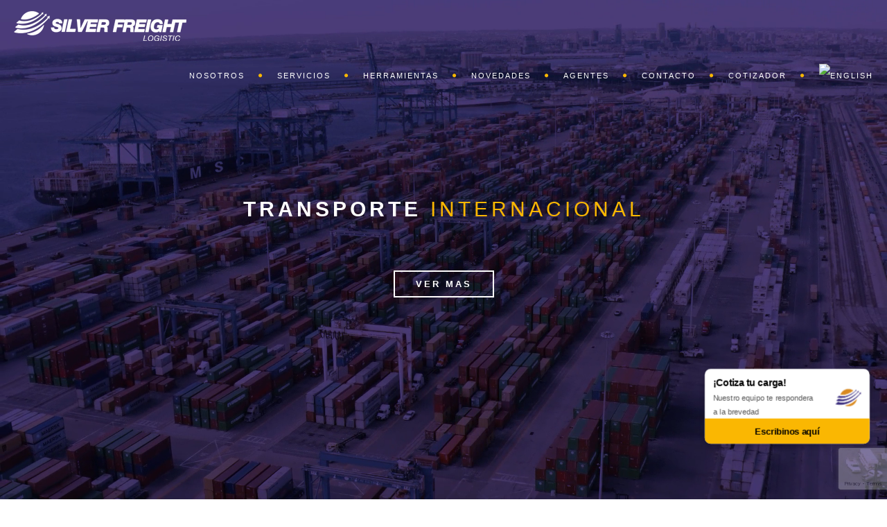

--- FILE ---
content_type: text/html; charset=UTF-8
request_url: https://silverfreight.com/
body_size: 21486
content:
<!DOCTYPE html>
<html lang="en">
<head>
	<meta charset="utf-8">
	<title>Silver Freight | Logística Internacional</title>
	<meta name="viewport" content="width=device-width, initial-scale=1.0">
	<meta name="description" content="Somos una agencia de transporte de cargas internacionales que nació con el propósito de prestar un servicio integral, el cual comprende agilidad, comunicación y eficiencia. Ingresá y conocenos.">
	<meta name="keywords" content="silver,freight,transporte,logistica,envio,internacional">
	<meta name="author" content="">
	
	<base href="https://www.silverfreight.com/" />

	<link rel="icon" type="image/png" href="favicon.png">

<!--[if lt IE 9]>
<script src="js/html5shiv.js"></script>
<![endif]-->


<!-- CSS Files
	================================================== -->
	<link rel="stylesheet" href="css/bootstrap.css" type="text/css">
	<link rel="stylesheet" href="css/jpreloader.css" type="text/css">
	<link rel="stylesheet" href="css/animate.css" type="text/css">
	<link rel="stylesheet" href="css/plugin.css" type="text/css">
	<link rel="stylesheet" href="css/owl.carousel.css" type="text/css">
	<link rel="stylesheet" href="css/owl.theme.css" type="text/css">
	<link rel="stylesheet" href="css/owl.transitions.css" type="text/css">
	<link rel="stylesheet" href="css/magnific-popup.css" type="text/css">
	<link rel="stylesheet" href="css/style.css" type="text/css">

	<!-- custom background -->
	<link rel="stylesheet" href="css/bg.css" type="text/css">

	<!-- color scheme -->
	<link rel="stylesheet" href="css/color.css" type="text/css" id="colors">

	<!-- load fonts -->
	<link rel="stylesheet" href="fonts/font-awesome/css/font-awesome.css" type="text/css">
	<link rel="stylesheet" href="fonts/elegant_font/HTML_CSS/style.css" type="text/css">
	<link rel="stylesheet" href="fonts/et-line-font/style.css" type="text/css">

	<!-- revolution slider -->
	<link rel="stylesheet" href="rs-plugin/css/settings.css" type="text/css">
	<link rel="stylesheet" href="css/rev-settings.css" type="text/css">

<style>
.btn-wsp {
    position: fixed;
    bottom: 85px;
    right: 25px;
    z-index: 9999;
    cursor: pointer;
    transition: transform 0.3s ease;
}
.btn-wsp:hover {
    transform: scale(1.1);
}




</style>


<style>
.custom-wsp-box {
  position: fixed;
  bottom: 85px;
  right: 25px;
  width: 260px;
  background-color: white;
  border-radius: 10px;
  box-shadow: 0 4px 10px rgba(0,0,0,0.2);
  z-index: 9999;
  overflow: hidden;
  font-family: Arial, sans-serif;
}

.custom-wsp-content {
  display: flex;
  justify-content: space-between;
  align-items: center;
  padding: 12px;
}

.custom-wsp-content strong {
  font-size: 16px;
  color: #000;
}

.custom-wsp-content span {
  font-size: 13px;
  color: #555;
}

.custom-wsp-logo {
  width: 45px;
  height: 45px;
  margin-left: 10px;
}

.custom-wsp-button {
  display: block;
  background-color: #FFD600;
  color: #000;
  text-align: center;
  font-weight: bold;
  padding: 10px 0;
  text-decoration: none;
  font-size: 15px;
  transition: background-color 0.3s ease;
}

.custom-wsp-button:hover {
  background-color: #e6be00;

}
</style>

</style>


<style>
.custom-wsp-box {
  position: fixed;
  bottom: 80px;
  right: 25px;
  width: 280px;
  background-color: white;
  border-radius: 10px;
  box-shadow: 0 4px 10px rgba(0,0,0,0.2);
  z-index: 9999;
  overflow: hidden;
  font-family: Arial, sans-serif;
  transform: scale(0.85);
  transform-origin: bottom right;
}

.custom-wsp-content {
  display: flex;
  justify-content: space-between;
  align-items: center;
  padding: 12px 14px 0 14px;
}

.custom-wsp-text {
  flex-grow: 1;
  margin-right: 10px;
}

.custom-wsp-content strong {
  font-size: 16px;
  color: #000;
}

.custom-wsp-content span {
  font-size: 13px;
  color: #555;
  display: inline-block;
  margin-top: 2px;
}

.custom-wsp-logo { */USADO ACTUALMENTE
  width: 45px;
  height: 45px;
  flex-shrink: 0;

}

.custom-wsp-button {
  display: block;
  background-color: #fab702;
  color: #000 !important;
  text-align: center;
  font-weight: bold;
  padding: 10px 0;
  text-decoration: none;
  font-size: 15px;
  transition: background-color 0.3s ease;
}

.custom-wsp-button:hover {
  background-color: #fdcd4a;
}

#contacto .form-control {
  display: block;
  margin-left: auto;
  margin-right: auto;
}


</style>



</head>

<body id="homepage" style="overflow-x: hidden; margin-bottom: -30px;">

	<div id="wrapper">
	
		<style type="text/css">
			.idioma_1 {
				filter: grayscale(0.9);
				-webkit-filter: grayscale(0.9);
			}
		</style>
		<div style="padding: 0px; padding-right: 20px; padding-left: 20px; text-align: right;">

			
			

			
		</div>
		
		<!-- header begin -->
		<header style="top: 0px; position: absolute;">

			<div class="container" style="margin-right: 0px; margin-left: 0px; padding-right: 20px; padding-left: 20px; width: 100%;">
				<div class="row">
					<div class="col-md-12">
						<!-- logo begin -->
						<div id="logo">
							<a href="#homepage">
								<img class="logo" src="https://www.silverfreight.com/contenido/LOGO59739813616f0.png" alt="" style="margin-top: 5px;">
							</a>
						</div>
						<!-- logo close -->

						<!-- small button begin -->
						<span id="menu-btn"></span>
						<!-- small button close -->

						<!-- mainmenu begin -->
						<nav>
							<ul id="mainmenu">

								<li><a href="#nosotros">Nosotros</a></li>
								<li><a href="#servicios">Servicios</a></li>
								<li><a href="#herramientas">Herramientas</a></li>
								<li><a href="#section-custom-2">Novedades</a></li>
								<li><a href="#red-de-agentes">Agentes</a></li>
<li><a href="#contacto">Contacto</a></li>
								<li><a href="#cotizar">Cotizador</a></li>
								

<!--<li class="submenu">
        <a href="#">Clientes</a>
        <ul class="submenu-items">
            <li><a target="_blank" href="https://silverfreight.com">ARG</a></li>
            <li><a target="_blank" href="https://silverfreight.com">UY</a></li>
-->

<li>
  <a href="redireccion.php?id_idioma=2&url=%2F">
    <img height="30" src="admin/img/en_min.png" class="idioma_2" alt="English" style="vertical-align: middle;">
  </a>
</li>							
</ul>

						</nav>

					</div>
					<!-- mainmenu close -->

				</div>
			</div>
		</header>
		<!-- header close -->

		<!-- content begin -->
		<div id="content" class="no-bottom no-top">

			<!-- parallax section -->
<section id="section-welcome" class="full-height" style="background-image: none !important; background-color: #000 !important; position: relative;">
    <div class="center-y text-center">
        <div class="teaser-text">
            <video autoplay loop muted playsinline style="position: absolute; top: 0; left: 0; width: 100%; height: 100%; object-fit: cover;">
                <source src="images/0721.mp4" type="video/mp4">
                Tu navegador no admite el elemento de video.
            </video>
        </div>


<div class="spacer-single"></div>
<div class="text-slider border-deco">
                            <div class="text-item">
                    <strong>Servicio</strong>
                        <span class="id-color">Integral</span> 
						
                </div>
                            <div class="text-item">
                    <strong>Transporte</strong>
                        <span class="id-color">Internacional</span> 
						
                </div>
                            <div class="text-item">
                    <strong>Expertos</strong>
                        <span class="id-color">en carga Peligrosa/IMO Cargo</span> 
						
                </div>
                            <div class="text-item">
                    <strong>Expertos</strong>
                        <span class="id-color">en logística</span> 
						
                </div>
                            <div class="text-item">
                    <strong>Agilidad</strong>
                        <span class="id-color">de cotización</span> 
						
                </div>
                    </div>
        <div class="spacer-double"></div>
        <a href="#nosotros" class="btn-slider" style="position: relative; z-index: 1;">VER MAS</a>
    </div>
</section>
<!-- parallax section close -->



			<!-- content begin -->
			<section id="nosotros" class="side-bg no-padding">

				<div class="row">

					<div class="col-sm-5 sameHeightAbout hidden-sm hidden-xs">
						<div style="background-image: url(images/about2.jpg); background-repeat: no-repeat; background-size: cover; background-position: center; height: 100%;" data-delay="0"></div>
					</div>

					<div class="col-md-7 sameHeightAbout">
						<div class="container" style="width: 100% !important; padding-right: 50px; padding-left: 50px;">
							<div class="inner-padding">
								<div class=" wow fadeInRight" data-wow-delay=".5s">
									<h2>POR QUÉ ELEGIRNOS</h2>

									<p class="intro">Somos una agencia de transporte de cargas internacionales que nació con el propósito de prestar un servicio integral, el cual comprende agilidad, comunicación y eficiencia.</p>

									<p>La esencia del negocio se ha venido desarrollando bajo el esquema de obtener los mejores beneficios en términos de tarifas aéreas y marítimas, minimizando los gastos operativos sin afectar la calidad del servicio.</p>

									<p>Somos representantes de numerosas agencias de carga tanto en América y Europa, como así también en Oriente y Oceanía, lo cual nos ha convertido en un socio atractivo para quienes necesitan una compañía seria, que responda por sus embarques en esta parte del mundo.</p>

									<p>Gracias al compromiso de nuestro equipo de trabajo hemos llegado a ser una empresa sólida y de rápido crecimiento.</p>
								</div>
								<div class="clearfix"></div>
							</div>
						</div>
					</div>

				</div>

			</section>

			<!-- section begin -->
			<section id="section-about" style="background-color: #f7f7f7">
				<div class="container">
					<div class="row">
						<div class="col-md-6 col-md-offset-3 text-center wow fadeInUp">
							<h1>ACERCA DE NOSOTROS</h1>
							<div class="separator"><span><i class="fa fa-circle"></i></span></div>
							<div class="spacer-single"></div>
						</div>


						<div class="col-md-4 wow fadeInLeft">
							<h3><span class="id-color">Nuestra</span> Misión</h3>
							Somos una compañía experta en logística integral comprometida en brindar tranquilidad y confianza en el transporte de cargas internacionales, para que nuestros clientes puedan hacer foco en sus negocios.
						</div>

						<div class="col-md-4 wow fadeInUp" data-wow-delay=".2s">
							<h3><span class="id-color">Nuestra</span> Visión</h3>
							Ser la empresa de logística internacional líder en Argentina.
						</div>

						<div class="col-md-4 wow fadeInRight">
							<h3><span class="id-color">Nuestros</span> Valores</h3>
							Honestidad – Compromiso – Camaradería – Innovación - Profesionalismo.
						</div>

					</div>
				</div>
			</section>
			<!-- section close -->

			<style type="text/css">
				#section-team {
					text-align: center;
					padding-top: 30px;
					padding-bottom: 45px;
				}
				#section-team .col-md-4 {
					/*overflow: hidden;*/
					margin-bottom: 25px;
				}
				.team-member {
					text-align: left;
					/*box-shadow: 0px 4px 4px rgba(0,0,0,0.4);*/
					transition: 0.3s all;
					padding: 25px;
				}
				.team-member:hover {
					/*box-shadow: 0px 19px 23px rgba(0,0,0,0.2);*/
				}
				.team-member .de-team-list {
					position: relative;
					overflow: hidden !important;
				}
				.team-member .team-desc {
					width: 100% !important;
				}
				.team-member .team-pic img {
					width: 100% !important;
				}
			</style>

			<section id="staff">
				<div class="container">

					<div class="row">
						<div class="col-md-6 col-md-offset-3 text-center wow fadeInUp">
							<h1>SOCIOS FUNDADORES</h1>
							<div class="separator"><span><i class="fa fa-circle"></i></span></div>
							
							<div class="spacer-single"></div>
						</div>
					</div>

					<div class="row" id="section-team" style="background-color: #fff;">

													<!-- team member -->
							<div class="col-sm-4 col-xs-12">
								<div class="team-member">
									<div class="de-team-list">
										<div class="team-pic">
											<img src="https://www.silverfreight.com/contenido/STAFF66e06e6ad2083.jpg" class="img-responsive" alt="" />
										</div>
										<div class="team-desc col-md-12">
											<h3>Carolina Palacios Hardy</h3>
											<div class="small-border"></div>
											<p><a href="mailto:cph@silverfreight.com.ar">cph@silverfreight.com.ar</a></p>
										</div>
									</div>
								</div>
							</div>
													<!-- team member -->
							<div class="col-sm-4 col-xs-12">
								<div class="team-member">
									<div class="de-team-list">
										<div class="team-pic">
											<img src="https://www.silverfreight.com/contenido/STAFF66e070ae3c029.jpg" class="img-responsive" alt="" />
										</div>
										<div class="team-desc col-md-12">
											<h3>Juan Pablo Palacios Hardy</h3>
											<div class="small-border"></div>
											<p><a href="mailto:jpphardy@silverfreight.com.ar">jpphardy@silverfreight.com.ar</a></p>
										</div>
									</div>
								</div>
							</div>
													<!-- team member -->
							<div class="col-sm-4 col-xs-12">
								<div class="team-member">
									<div class="de-team-list">
										<div class="team-pic">
											<img src="https://www.silverfreight.com/contenido/STAFF66e070ba07022.jpg" class="img-responsive" alt="" />
										</div>
										<div class="team-desc col-md-12">
											<h3>Felipe Mazzini</h3>
											<div class="small-border"></div>
											<p><a href="mailto:fmazzini@silverfreight.com.ar">fmazzini@silverfreight.com.ar</a></p>
										</div>
									</div>
								</div>
							</div>
						
					</div>
				</div>
			</div>
		</section>


		<section id="objetivos" style="background: url(images/objetivos2.jpg) bottom fixed;" class="text-light">
			<div class="container">
				<div class="row">
					<div class="col-md-6 col-md-offset-3 text-center wow fadeInUp">
						<h1>OBJETIVOS</h1>
						<div class="separator"><span><i class="fa fa-circle"></i></span></div>
						<p class="intro">Nuestra meta principal es la tranquilidad y satisfacción del cliente, que no solo nos elijan por servicio y tarifas, sino también que se sientan a gusto trabajando con nosotros.</p>
						<div class="spacer-single"></div>
					</div>
				</div>
				<div id="" class="wow fadeInUp" data-wow-delay=".3s">

					<div class="col-md-3">
						<div class="de_testi">
							<blockquote class="sameHeightObjetivos">
								Nuestro primer objetivo es proveer la mayor velocidad en cotizaciones.
							</blockquote>
						</div>
					</div>
					<div class="col-md-3">
						<div class="de_testi">
							<blockquote class="sameHeightObjetivos">
								Tenemos las tarifas más competitivas del mercado.
							</blockquote>
						</div>
					</div>
					<div class="col-md-3">
						<div class="de_testi">
							<blockquote class="sameHeightObjetivos">
								Seguimiento de las cargas desde su salida hasta el arribo en su destino final.
							</blockquote>
						</div>
					</div>
					<div class="col-md-3">
						<div class="de_testi">
							<blockquote class="sameHeightObjetivos">
								La satisfacción plena de nuestro cliente.
							</blockquote>
						</div>
					</div>

				</div>
			</div>
		</section>


		<section id="servicios">

			<div class="container">

				<h1>SERVICIOS</h1>
				<div class="spacer-single"></div>
				<div class="spacer-single"></div>
				<div class="spacer-single"></div>

				<div class="row">

					<div class="col-md-6 wow fadeInUp" data-wow-delay="0s">
						<div class="box-icon">
							<span class="icon wow fadeIn" data-wow-delay=".5s"><i class="id-color icon-anchor"></i></span>
							<div class="text">
								<h3>MARITIMO</h3>
								<p>Para agilizar el trámite de sus operaciones de Comercio Exterior, contamos con profesionales en la materia. Asesoramiento jurídico aduanero. Consolidación de servicios de control y despacho de aduana para la importación y/o exportación.</p>
							</div>
						</div>
						<div class="spacer-single"></div>
					</div>

					<div class="col-md-6 wow fadeInUp" data-wow-delay=".25s">
						<div class="box-icon">
							<span class="icon wow fadeIn" data-wow-delay=".75s"><i class="id-color icon-map"></i></span>
							<div class="text">
								<h3>TERRESTRE</h3>
								<p>Operamos en todas las rutas internacionales, poniendo a su disposición los acuerdos comerciales que Silver Freight mantiene con las principales compañías marítimas del mercado, para carga FCL, Reefer, equipos especiales y de proyecto.</p>
							</div>
						</div>
						<div class="spacer-single"></div>
					</div>

					<div style="clear: both;"></div>


					<div class="col-md-6 wow fadeInUp" data-wow-delay=".5s">
						<div class="box-icon">
							<span class="icon wow fadeIn" data-wow-delay="1s"><i class="id-color icon-envelope"></i></span>
							<div class="text">
								<h3>DESPACHO DE ADUANA</h3>
								<p>Asesoramiento jurídico aduanero. Apertura de partidas dentro de la NCE para mercaderías particulares que lo requieran. Asesoramiento sobre valoración de mercaderías en Aduana. Comunicación de todas las disposiciones oficiales referentes al comercio exterior, con comentario aclaratorio. Servicios eventuales de importadores por cuenta de terceros. Asesoramiento y trámite de inscripción en el Registro de Importadores y Exportadores de la Aduana Nacional.</p>
							</div>
						</div>
						<div class="spacer-single"></div>
					</div>

					<div class="col-md-6 wow fadeInUp" data-wow-delay=".75s">
						<div class="box-icon">
							<span class="icon wow fadeIn" data-wow-delay="1.25s"><i class="id-color icon-documents"></i></span>
							<div class="text">
								<h3>SERVICIOS ESPECIALES</h3>
								<p>Embalajes.
									Servicios puerta a puerta (door to door).
									Confección de documentos de embarques.
									Elaboración de instructivos.
									Traslados internos desde, ó hacia los puertos y/o aeropuertos de embarque o destino.
									Consolidación de cargas provenientes o destinadas de varios proveedores y/o consignatarios, en depósitos (warehouses) para su transporte como full container.
									Servicios de custom broker (despacho de aduanas) locales e internacionales. Expertos en carga Peligrososa/IMO Cargo.</p>
								</div>
							</div>
							<div class="spacer-single"></div>
						</div>

						<div style="clear: both;"></div>

						<div class="col-md-6 wow fadeInUp" data-wow-delay="1s">
							<div class="box-icon">
								<span class="icon wow fadeIn" data-wow-delay="1.5s"><i class="id-color icon-cloud"></i></span>
								<div class="text">
									<h3>AÉREO</h3>
									<p>Transportamos su carga a cualquier parte del mundo, ofreciendo la posibilidad de seleccionar la compañía aérea que considere adecuada en función de las exigencias específicas de su producto.Consolidados. Charters. Door to door service. Door to airport</p>
								</div>
							</div>
							<div class="spacer-single"></div>
						</div>

						<div class="col-md-6 wow fadeInUp" data-wow-delay="1.25s">
							<div class="box-icon">
								<span class="icon wow fadeIn" data-wow-delay="1.75s"><i class="id-color icon-basket"></i></span>
								<div class="text">
									<h3>LCL (Carga Suelta)</h3>
									<p>Amplia Cobertura internacional para el envío de su carga. 
										Embalaje en planta / deposito.
										Almacenaje hasta su envío / retiro.
										Consolidación / Desconsolidación.
										Traslado Puerta / Puerta (door to door).</p>
									</div>
								</div>
								<div class="spacer-single"></div>
							</div>

							<div style="clear: both;"></div>

							<div class="col-md-3"></div>

							<div class="col-md-6 wow fadeInUp" data-wow-delay="1.5s">
								<div class="box-icon">
									<span class="icon wow fadeIn" data-wow-delay="2s"><i class="id-color icon-shield"></i></span>
									<div class="text">
										<h3>SEGUROS</h3>
										<p>Las variables de riesgo en la industria del transporte son diversas y complejas. Pero por sobre todo innovadoras, desde piratería en alta mar, accidentes aéreos, averías gruesas, etc. Evite riesgos, cuente con la protección y respaldo que le brindan pólizas ALL RISK. Su mercadería se lo merece.</p>
									</div>
								</div>
							</div>

						</div>
					</div>
				</section>
				<section id="section-profile-portfolio" class="no-top no-bottom">

	                <div class="owl-custom-nav" style="margin-top: 1.5px;">
	                    <a class="btn-next"></a>
	                    <a class="btn-prev"></a>
	                </div>

	                <div id="gallery-carousel-3" class="owl-slide light owl-carousel owl-theme">

	                		                		
	                		<div class="owl-item">
	                			<a class="image-popup-gallery" href="https://www.silverfreight.com/contenido/GALERIA596eb575194bf.jpg">
		                			<div class="carousel-item">
				                        <div class="picframe">
			                                <span class="overlay-v">
			                                    <span class="pf_text">
			                                        <span class="project-name">Tromel para Planta deshidratadora de alfalfa</span>
			                                    </span>
			                                </span>
				                            <div style="height: 300px; width: 100%; background-position: center; background-repeat: no-repeat; background-image: url('https://www.silverfreight.com/contenido/GALERIA596eb575194bf.jpg')"></div>
				                        </div>
				                    </div>
			                    </a>
			                </div>

	                		                		
	                		<div class="owl-item">
	                			<a class="image-popup-gallery" href="https://www.silverfreight.com/contenido/GALERIA596eb58bb46c8.jpg">
		                			<div class="carousel-item">
				                        <div class="picframe">
			                                <span class="overlay-v">
			                                    <span class="pf_text">
			                                        <span class="project-name">Barredora de nieve</span>
			                                    </span>
			                                </span>
				                            <div style="height: 300px; width: 100%; background-position: center; background-repeat: no-repeat; background-image: url('https://www.silverfreight.com/contenido/GALERIA596eb58bb46c8.jpg')"></div>
				                        </div>
				                    </div>
			                    </a>
			                </div>

	                		                		
	                		<div class="owl-item">
	                			<a class="image-popup-gallery" href="https://www.silverfreight.com/contenido/GALERIA596eb59c52358.jpg">
		                			<div class="carousel-item">
				                        <div class="picframe">
			                                <span class="overlay-v">
			                                    <span class="pf_text">
			                                        <span class="project-name">Ensiladoras con rotor de carga</span>
			                                    </span>
			                                </span>
				                            <div style="height: 300px; width: 100%; background-position: center; background-repeat: no-repeat; background-image: url('https://www.silverfreight.com/contenido/GALERIA596eb59c52358.jpg')"></div>
				                        </div>
				                    </div>
			                    </a>
			                </div>

	                		                		
	                		<div class="owl-item">
	                			<a class="image-popup-gallery" href="https://www.silverfreight.com/contenido/GALERIA596eb5b5da8c4.jpg">
		                			<div class="carousel-item">
				                        <div class="picframe">
			                                <span class="overlay-v">
			                                    <span class="pf_text">
			                                        <span class="project-name">Ensiladoras con rotor de carga</span>
			                                    </span>
			                                </span>
				                            <div style="height: 300px; width: 100%; background-position: center; background-repeat: no-repeat; background-image: url('https://www.silverfreight.com/contenido/GALERIA596eb5b5da8c4.jpg')"></div>
				                        </div>
				                    </div>
			                    </a>
			                </div>

	                		                		
	                		<div class="owl-item">
	                			<a class="image-popup-gallery" href="https://www.silverfreight.com/contenido/GALERIA596eb5ce10091.jpg">
		                			<div class="carousel-item">
				                        <div class="picframe">
			                                <span class="overlay-v">
			                                    <span class="pf_text">
			                                        <span class="project-name">Triturador para Planta deshidratadora de alfalfa</span>
			                                    </span>
			                                </span>
				                            <div style="height: 300px; width: 100%; background-position: center; background-repeat: no-repeat; background-image: url('https://www.silverfreight.com/contenido/GALERIA596eb5ce10091.jpg')"></div>
				                        </div>
				                    </div>
			                    </a>
			                </div>

	                		                		
	                		<div class="owl-item">
	                			<a class="image-popup-gallery" href="https://www.silverfreight.com/contenido/GALERIA596eb5f06b90a.jpg">
		                			<div class="carousel-item">
				                        <div class="picframe">
			                                <span class="overlay-v">
			                                    <span class="pf_text">
			                                        <span class="project-name">Tromel para Planta deshidratadora de alfalfa</span>
			                                    </span>
			                                </span>
				                            <div style="height: 300px; width: 100%; background-position: center; background-repeat: no-repeat; background-image: url('https://www.silverfreight.com/contenido/GALERIA596eb5f06b90a.jpg')"></div>
				                        </div>
				                    </div>
			                    </a>
			                </div>

	                		                		
	                		<div class="owl-item">
	                			<a class="image-popup-gallery" href="https://www.silverfreight.com/contenido/GALERIA65f08f2cbb4e0.jpg">
		                			<div class="carousel-item">
				                        <div class="picframe">
			                                <span class="overlay-v">
			                                    <span class="pf_text">
			                                        <span class="project-name">Planta cristalizadora de Litio - Salar del Hombre Muerto</span>
			                                    </span>
			                                </span>
				                            <div style="height: 300px; width: 100%; background-position: center; background-repeat: no-repeat; background-image: url('https://www.silverfreight.com/contenido/GALERIA65f08f2cbb4e0.jpg')"></div>
				                        </div>
				                    </div>
			                    </a>
			                </div>

	                		                		
	                		<div class="owl-item">
	                			<a class="image-popup-gallery" href="https://www.silverfreight.com/contenido/GALERIA65f08f89bfcac.jpg">
		                			<div class="carousel-item">
				                        <div class="picframe">
			                                <span class="overlay-v">
			                                    <span class="pf_text">
			                                        <span class="project-name">Planta cristalizadora de Litio - Salar del Hombre Muerto</span>
			                                    </span>
			                                </span>
				                            <div style="height: 300px; width: 100%; background-position: center; background-repeat: no-repeat; background-image: url('https://www.silverfreight.com/contenido/GALERIA65f08f89bfcac.jpg')"></div>
				                        </div>
				                    </div>
			                    </a>
			                </div>

	                		                		
	                		<div class="owl-item">
	                			<a class="image-popup-gallery" href="https://www.silverfreight.com/contenido/GALERIA65f08f96229e0.jpg">
		                			<div class="carousel-item">
				                        <div class="picframe">
			                                <span class="overlay-v">
			                                    <span class="pf_text">
			                                        <span class="project-name">Planta cristalizadora de Litio - Salar del Hombre Muerto</span>
			                                    </span>
			                                </span>
				                            <div style="height: 300px; width: 100%; background-position: center; background-repeat: no-repeat; background-image: url('https://www.silverfreight.com/contenido/GALERIA65f08f96229e0.jpg')"></div>
				                        </div>
				                    </div>
			                    </a>
			                </div>

	                		                		
	                		<div class="owl-item">
	                			<a class="image-popup-gallery" href="https://www.silverfreight.com/contenido/GALERIA667d704dcd16c.jpeg">
		                			<div class="carousel-item">
				                        <div class="picframe">
			                                <span class="overlay-v">
			                                    <span class="pf_text">
			                                        <span class="project-name">Colocacion de Manga Aeropuerto IGR</span>
			                                    </span>
			                                </span>
				                            <div style="height: 300px; width: 100%; background-position: center; background-repeat: no-repeat; background-image: url('https://www.silverfreight.com/contenido/GALERIA667d704dcd16c.jpeg')"></div>
				                        </div>
				                    </div>
			                    </a>
			                </div>

	                		                		
	                		<div class="owl-item">
	                			<a class="image-popup-gallery" href="https://www.silverfreight.com/contenido/GALERIA667d741fbd340.jpeg">
		                			<div class="carousel-item">
				                        <div class="picframe">
			                                <span class="overlay-v">
			                                    <span class="pf_text">
			                                        <span class="project-name">Colocacion de Manga Aeropuerto JUJ</span>
			                                    </span>
			                                </span>
				                            <div style="height: 300px; width: 100%; background-position: center; background-repeat: no-repeat; background-image: url('https://www.silverfreight.com/contenido/GALERIA667d741fbd340.jpeg')"></div>
				                        </div>
				                    </div>
			                    </a>
			                </div>

	                		                		
	                		<div class="owl-item">
	                			<a class="image-popup-gallery" href="https://www.silverfreight.com/contenido/GALERIA667d74319c4b3.jpeg">
		                			<div class="carousel-item">
				                        <div class="picframe">
			                                <span class="overlay-v">
			                                    <span class="pf_text">
			                                        <span class="project-name">Colocacion de Manga Aeropuerto IGR</span>
			                                    </span>
			                                </span>
				                            <div style="height: 300px; width: 100%; background-position: center; background-repeat: no-repeat; background-image: url('https://www.silverfreight.com/contenido/GALERIA667d74319c4b3.jpeg')"></div>
				                        </div>
				                    </div>
			                    </a>
			                </div>

	                		                		
	                		<div class="owl-item">
	                			<a class="image-popup-gallery" href="https://www.silverfreight.com/contenido/GALERIA68926e32c998c.jpg">
		                			<div class="carousel-item">
				                        <div class="picframe">
			                                <span class="overlay-v">
			                                    <span class="pf_text">
			                                        <span class="project-name">Pasarela</span>
			                                    </span>
			                                </span>
				                            <div style="height: 300px; width: 100%; background-position: center; background-repeat: no-repeat; background-image: url('https://www.silverfreight.com/contenido/GALERIA68926e32c998c.jpg')"></div>
				                        </div>
				                    </div>
			                    </a>
			                </div>

	                	
 
	                </div>

	            </section>

				<style type="text/css">
					#filters a {
						cursor: pointer;
					}
					.filtrado img {
						max-width: 100%;
					}
				</style>

				<!-- section begin -->
				<section id="herramientas" class="no-top no-bottom"  style="background-color: #f5f5f5;">
					<div class="container">

						<div class="spacer-single"></div>
						<div class="spacer-single"></div>

						<h1>HERRAMIENTAS</h1>

						<div class="spacer-single"></div>
						<div class="spacer-single"></div>

						<!-- portfolio filter begin -->
						<div class="row">
							<div class="col-md-12 text-center">
								<div id="filters" class="wow fadeInUp" data-wow-delay="0s">
									<li><a class="selected" data-filter=".INCOTERMS">INCOTERMS</a></li>
									<li><a data-filter=".EX-WORKS">EX-WORKS</a></li>
									<li><a data-filter=".CIF">CIF</a></li>
									<li><a data-filter=".FCA">FCA</a></li>
									<li><a data-filter=".FOB">FOB</a></li>
									<li><a data-filter=".FAS">FAS</a></li>
									<li><a data-filter=".CFR">CFR</a></li>
									<li><a data-filter=".CPT">CPT</a></li>
									<li><a data-filter=".DDP">DDP</a></li>
									<li><a data-filter=".DAF">DAF</a></li>
									<li><a data-filter=".DES">DES</a></li>
									<li><a data-filter=".DEQ">DEQ</a></li>
									<li><a data-filter=".DDU">DDU</a></li>
								</div>
							</div>
						</div>
						<!-- portfolio filter close -->

						<div class="filtrado INCOTERMS">
							<h2>INCOTERMS</h2>
							<p>Los incoterms establecen reglas internacionales que permiten interpretar y solucionar los problemas derivados de un conocimiento impreciso de las prácticas comerciales utilizadas en los países del comprador y vendedor, según las Reglas Oficiales de la Cámara de Comercio Internacional (CCI), para la interpretación de los términos comerciales INCOTERMS 2000.</p>
						</div>

						<div class="filtrado EX-WORKS" style="display: none;">
							<h2>Ex-works (ex-factory, ex-warehouse, ex-mill.)</h2>
							<p>El vendedor ha cumplido su obligación de entrega al poner la mercadería en su fábrica, taller, etc. a disposición del comprador. No es responsable ni de cargar la mercadería en el vehículo proporcionado por el comprador ni de despacharla de aduana para la exportación, salvo acuerdo en otro sentido. El comprador soporta todos los gastos y riesgos de retirar la mercadería desde el domicilio del vendedor hasta su destino final.</p>
							<br>
							<img src="images/herramientas/incoterms.png">
							<img src="images/herramientas/exw.png">
						</div>

						<div class="filtrado CIF" style="display: none;">
							<h2>CIF (Cost, Insurance & Freight - Costo, Seguro y Flete)</h2>
							<p>La abreviatura va seguida del nombre del puerto de destino y el precio incluye la mercadería puesta en puerto de destino con flete pagado y seguro cubierto. El vendedor contrata el seguro y paga la prima correspondiente. El vendedor sólo está obligado a conseguir un seguro con cobertura mínima.</p>
							<br>
							<img src="images/herramientas/incoterms.png">
							<img src="images/herramientas/cifycfr.png">
						</div>

						<div class="filtrado FCA" style="display: none;">
							<h2>FCA (Free carrier (Franco Transportista - libre transportista)</h2>
							<p>El vendedor cumple con su obligación al poner la mercadería en el lugar fijado, a cargo del transportista, luego de su despacho de aduana para la exportación. Si el comprador no ha fijado ningún punto específico, el vendedor puede elegir dentro de la zona estipulada el punto donde el transportista se hará cargo de la mercadería. Este término puede usarse con cualquier modo de transporte, incluido el multimodal.</p>
							<br>
							<img src="images/herramientas/incoterms.png">
							<img src="images/herramientas/fca.png">
						</div>

						<div class="filtrado FOB" style="display: none;">
							<h2>FOB (Free on Board - Libre a bordo)</h2>
							<p>Va seguido del puerto de embarque, ej. FOB Buenos Aires. Significa que la mercadería es puesta a bordo del barco con todos los gastos, derechos y riesgos a cargo del vendedor hasta que la mercadería haya pasado la borda del barco, con el flete excluido. Exige que el vendedor despache la mercadería de exportación. Este término puede usarse solamente para el transporte por mar o vías acuáticas interiores.</p>
							<br>
							<img src="images/herramientas/incoterms.png">
							<img src="images/herramientas/fob.png">
						</div>

						<div class="filtrado FAS" style="display: none;">
							<h2>FAS (Free alongside ship - Libre al costado del buque)</h2>
							<p>La abreviatura va seguida del nombre del puerto de embarque. El precio de la mercadería se entiende puesta a lo largo (costado) del navío en el puerto convenido, sobre el muelle o en barcazas, con todos los gastos y riesgos hasta dicho punto a cargo del vendedor. El comprador debe despachar la mercadearía en aduana. Este término puede usarse solamente para el transporte por mar o vías acuáticas interiores.</p>
							<br>
							<img src="images/herramientas/incoterms.png">
							<img src="images/herramientas/fas.png">
						</div>

						<div class="filtrado CFR" style="display: none;">
							<h2>CFR (Cost & Freight - Costo y Flete)</h2>
							<p>La abreviatura va seguida del nombre del puerto de destino. El precio comprende la mercadería puesta en puerto de destino, con flete pagado pero seguro no cubierto. El vendedor debe despachar la mercadería en Aduana y solamente puede usarse en el caso de transporte por mar o vías navegables interiores.</p>
							<br>
							<img src="images/herramientas/incoterms.png">
							<img src="images/herramientas/cifycfr.png">
						</div>

						<div class="filtrado CPT" style="display: none;">
							<h2>CPT (Carriage paid to -Transporte Pagado Hasta)</h2>
							<p>El vendedor paga el flete del transporte de la mercadería hasta el destino mencionado. El riesgo de pérdida o daño se transfiere del vendedor al comprador cuando la mercadería ha sido entregada al transportista. El vendedor debe despachar la mercadería para su exportación. CIP (Carriage and Insurance Paid to - Transporte y Seguro pagados hasta) El vendedor tiene las mismas obligaciones que bajo CPT, pero además debe conseguir un seguro a su cargo.</p>
							<br>
							<img src="images/herramientas/incoterms.png">
							<img src="images/herramientas/cipycpt.png">
						</div>

						<div class="filtrado DDP" style="display: none;">
							<h2>DDP (Delivered Duty Paid - Entregada derechos pagados)</h2>
							<p>El vendedor asume las mismas obligaciones que en D.D.U. más los derechos, impuestos y cargas necesarias para llevar la mercadería hasta el lugar convenido.</p>
							<br>
							<img src="images/herramientas/incoterms.png">
							<img src="images/herramientas/ddpyddu.png">
						</div>

						<div class="filtrado DAF" style="display: none;">
							<h2>DAF (Delivered at Frontier - Entregado en frontera)</h2>
							<p>El vendedor cumple con su obligación cuando entrega la mercadería, despachada en aduana, en el lugar convenido de la frontera pero antes de la aduana fronteriza del país colindante. Es fundamental indicar con precisión el punto de la frontera correspondiente.</p>
							<br>
							<img src="images/herramientas/incoterms.png">
							<img src="images/herramientas/daf.png">
						</div>

						<div class="filtrado DES" style="display: none;">
							<h2>DES (Delivered ex Ship - Entregada sobre buque)</h2>
							<p>El vendedor cumple con su obligación cuando pone la mercadería a disposición del comprador a bordo del buque en el puerto de destino, sin despacharla en aduana para la importación.</p>
							<br>
							<img src="images/herramientas/incoterms.png">
							<img src="images/herramientas/des.png">
						</div>

						<div class="filtrado DEQ" style="display: none;">
							<h2>DEQ (Delivered ex Quay (Duty Paid) - Entregada en muelle (derechos pagados)</h2>
							<p>El vendedor cumple con su obligación cuando pone la mercadería a disposición del comprador sobre el muelle en el puerto de destino convenido, despachada en aduana para la importación.</p>
							<br>
							<img src="images/herramientas/incoterms.png">
							<img src="images/herramientas/deq.png">
						</div>

						<div class="filtrado DDU" style="display: none;">
							<h2>DDU (Delivered Duty Unpaid - Entregada derechos no pagados)</h2>
							<p>El vendedor cumple con su obligación cuando pone la mercadería a disposición del comprador en el lugar convenido en el país de importación. El vendedor asume todos los gastos y riesgos relacionados con la entrega de la mercadería hasta ese sitio (excluidos derechos, cargas oficiales e impuestos), así como de los gastos y riesgos de llevar a cabo las formalidades aduaneras.</p>
							<br>
							<img src="images/herramientas/incoterms.png">
							<img src="images/herramientas/ddpyddu.png">
						</div>


						<div class="spacer-single"></div>
						<div class="spacer-single"></div>
					</div>
				</section>


				<section id="conversor" style="background: url(images/slide2.jpg) bottom fixed;" class="text-light">
					<div class="container">
						<div class="row">
							<div class="col-md-6 col-md-offset-3 text-center wow fadeInUp">
								<h1>CONVERSOR</h1>
								<div class="separator"><span><i class="fa fa-circle"></i></span></div>
								<div class="spacer-single"></div>
							</div>
						</div>
						<div class="row">
							<div class="col-md-12 text-center">
								<div id="filters" class="wow fadeInUp" data-wow-delay="0s">
									<li><a class="selected" data-filter-conversor=".LONGITUD">LONGITUD</a></li>
									<li><a data-filter-conversor=".PESO">PESO</a></li>
									<li><a data-filter-conversor=".PRESION">PRESIÓN</a></li>
									<li><a data-filter-conversor=".CAPACIDAD-VOLUMEN">CAPACIDAD - VOLUMEN</a></li>
									<li><a data-filter-conversor=".SUPERFICIE">SUPERFICIE</a></li>
									<li><a data-filter-conversor=".VELOCIDAD">VELOCIDAD</a></li>
								</div>
							</div>
						</div>
					</div>

					<div class="spacer-single"></div>

					<div class="filtrado LONGITUD">
						<div class="container">
							<form action="" onsubmit="return false;" class="conver">
								<div class="row">
									<div class="col-md-3">    
										<div class="form-group">
											<label>Milimetros</label>
											<input class="form-control" data-factor="1" type="text" onfocus="clearform(this.form)">
										</div>
									</div>
									<div class="col-md-3">    
										<div class="form-group">
											<label>Pulgadas</label>
											<input class="form-control" data-factor="0.03937007874" type="text" onfocus="clearform(this.form)">
										</div>
									</div>
									<div class="col-md-3">    
										<div class="form-group">
											<label>Metros</label>
											<input class="form-control" data-factor="0.001" type="text" onfocus="clearform(this.form)">
										</div>
									</div>
									<div class="col-md-3">    
										<div class="form-group">
											<label>Pies</label>
											<input class="form-control" data-factor="0.003280839895" type="text" onfocus="clearform(this.form)">
										</div>
									</div>
									<div class="col-md-3">    
										<div class="form-group">
											<label>Yardas</label>
											<input class="form-control" data-factor="0.001093613298" type="text" onfocus="clearform(this.form)">
										</div>
									</div>
									<div class="col-md-3">    
										<div class="form-group">
											<label>Centímetros</label>
											<input class="form-control" data-factor="0.1" type="text" onfocus="clearform(this.form)">
										</div>
									</div>
									<div class="col-md-3">    
										<div class="form-group">
											<label>Millas</label>
											<input class="form-control" data-factor="0.00000054" type="text" onfocus="clearform(this.form)">
										</div>
									</div>
									<!-- <div class="col-md-3">    
										<div class="form-group">
											<label>Millas Terrestres</label>
											<input class="form-control" data-factor="0.000000621" type="text" onfocus="clearform(this.form)">
										</div>
									</div> -->
									<div class="col-md-3">    
										<div class="form-group">
											<label>Kilómetros</label>
											<input class="form-control" data-factor="0.000001" type="text" onfocus="clearform(this.form)"><br>
										</div>
									</div>

									<div class="col-md-12">
										<input type="button" onclick="convertform(this.form)" class="btn btn-line btn-dark" value="CONVERTIR">
										<input type="reset" onclick="clearform(this.form)" class="btn btn-line btn-dark" value="BORRAR">
									</div>
								</div>
							</form>
						</div>
					</div>

					<div class="filtrado PRESION" style="display: none;">
						<form onsubmit="return false;" class="conver">
							<div class="container">
								<div class="row">
									<div class="col-md-3">    
										<div class="form-group">    
											<label>Bar</label>
											<input class="form-control" data-factor="0.980665" onfocus="clearform(this.form)" type="text">
										</div>
									</div>
									<div class="col-md-3">    
										<div class="form-group">    
											<label>Kg/cm</label>
											<input class="form-control" data-factor="1.00" onfocus="clearform(this.form)" type="text">
										</div>
									</div>
									<div class="col-md-3">    
										<div class="form-group">    
											<label>Psi</label>
											<input class="form-control" data-factor="14.22" onfocus="clearform(this.form)" type="text">
										</div>
									</div>
									<div class="col-md-3">    
										<div class="form-group">    
											<label>Atm</label>
											<input class="form-control" data-factor="0.9678" onfocus="clearform(this.form)" type="text">
										</div>
									</div>
									<div class="col-md-3">    
										<div class="form-group">    
											<label>Plg. Hg</label>
											<input class="form-control" data-factor="28.96" onfocus="clearform(this.form)" type="text">
										</div>
									</div>
									<div class="col-md-3">    
										<div class="form-group">    
											<label>Lb/plg2</label>
											<input class="form-control" data-factor="14.22" onfocus="clearform(this.form)" type="text">
										</div>
									</div>
									<div class="col-md-3">    
										<div class="form-group">    
											<label>HectoPascal</label>
											<input class="form-control" data-factor="980.7" onfocus="clearform(this.form)" type="text">
										</div>
									</div>
									<div class="col-md-3">    
										<div class="form-group">    
											<label>Pascal</label>
											<input class="form-control" data-factor="98070.00" onfocus="clearform(this.form)" type="text">
										</div>
									</div>
									<div class="col-md-3">    
										<div class="form-group">    
											<label>mmHg (torr)</label>
											<input class="form-control" data-factor="735.6" onfocus="clearform(this.form)" type="text"><br>
										</div>
									</div>
									<div class="col-md-12">
										<input type="button" onclick="convertform(this.form)" class="btn btn-line btn-dark" value="CONVERTIR">
										<input type="reset" onclick="clearform(this.form)" class="btn btn-line btn-dark" value="BORRAR">
									</div>
								</div>
							</form>
						</div>
					</div>

					<div class="filtrado PESO" style="display: none;">
						<form onsubmit="return false;" class="conver">
							<div class="container">
								<div class="row">
									<div class="col-md-3">
										<div class="form-group">
											<label>Kilogramos</label>    
											<input class="form-control" data-factor="1.00" onfocus="clearform(this.form)" type="text">
										</div>
									</div>
									<div class="col-md-3">
										<div class="form-group">
											<label>Libras</label>    
											<input class="form-control" data-factor="2.2046215" onfocus="clearform(this.form)" type="text">
										</div>
									</div>
									<div class="col-md-3">
										<div class="form-group">
											<label>Gramos</label>    
											<input class="form-control" data-factor="1000.00" onfocus="clearform(this.form)" type="text">
										</div>
									</div>
									<div class="col-md-3">
										<div class="form-group">
											<label>Decagramos</label>    
											<input class="form-control" data-factor="100.00" onfocus="clearform(this.form)" type="text">
										</div>
									</div>
									<div class="col-md-3">
										<div class="form-group">
											<label>Onzas</label>    
											<input class="form-control" data-factor="35.273962" onfocus="clearform(this.form)" type="text">
										</div>
									</div>
									<div class="col-md-3">
										<div class="form-group">
											<label>Miligramos</label>    
											<input class="form-control" data-factor="1000000.00" onfocus="clearform(this.form)" type="text">
										</div>
									</div>
									<div class="col-md-3">
										<div class="form-group">
											<label>Toneladas</label>    
											<input class="form-control" data-factor="0.001" onfocus="clearform(this.form)" type="text">
										</div>
									</div>
									<div class="col-md-3">
										<div class="form-group">
											<label>Toneladas Métricas</label>    
											<input class="form-control" data-factor="0.0009842519" onfocus="clearform(this.form)" type="text"Métricas"><br> 
										</div>
									</div>                                 
									<div class="col-md-12">
										<input type="button" onclick="convertform(this.form)" class="btn btn-line btn-dark" value="CONVERTIR">
										<input type="reset" onclick="clearform(this.form)" class="btn btn-line btn-dark" value="BORRAR">
									</div>
								</div>
							</div>
						</form>
					</div>

					<div class="filtrado VELOCIDAD" style="display: none;">
						<form onsubmit="return false;" class="velocidad">
							<div class="container">
								<div class="row">
									<div class="col-md-3">
										<div class="form-group">
											<label>Km/h</label>
											<input data-factor="1" class="form-control" onfocus="clearform(this.form)" type="text">
										</div>
									</div>
									<div class="col-md-3">
										<div class="form-group">
											<label>Km/seg</label>
											<input data-factor="0.0002778" class="form-control" onfocus="clearform(this.form)" type="text">
										</div>
									</div>
									<div class="col-md-3">
										<div class="form-group">
											<label>Mt/min</label>
											<input data-factor="16.67" class="form-control" onfocus="clearform(this.form)" type="text">
										</div>
									</div>
									<div class="col-md-3">
										<div class="form-group">
											<label>Mt/seg</label>
											<input data-factor="0.2778" class="form-control" onfocus="clearform(this.form)" type="text">
										</div>
									</div>
									<div class="col-md-3">
										<div class="form-group">
											<label>Pie/seg</label>
											<input data-factor="0.9113" class="form-control" onfocus="clearform(this.form)" type="text">
										</div>
									</div>
									<div class="col-md-3">
										<div class="form-group">
											<label>MPH</label>
											<input data-factor="0.6214" class="form-control" onfocus="clearform(this.form)" type="text">
										</div>
									</div>
									<div class="col-md-3">
										<div class="form-group">
											<label>Nudos</label>
											<input data-factor="0.54" class="form-control" onfocus="clearform(this.form)" type="text"><br>
										</div>
									</div>

									<div class="col-md-12">
										<input type="button" onclick="convertform(this.form)" class="btn btn-line btn-dark" value="CONVERTIR">
										<input type="reset" onclick="clearform(this.form)" class="btn btn-line btn-dark" value="BORRAR">
									</div>
								</div>
							</div>
						</form>
					</div>

					<div class="filtrado CAPACIDAD-VOLUMEN" style="display: none;">
						<form onsubmit="return false;">
							<div class="container">
								<div class="row">

									<div class="col-md-3">
										<div class="form-group">
											<label>Litros</label>
											<input class="form-control" data-factor="1.00" onfocus="clearform(this.form)" type="text">
										</div>
									</div>
									<div class="col-md-3">
										<div class="form-group">
											<label>Onzas (Liq)</label>
											<input class="form-control" data-factor="33.81" onfocus="clearform(this.form)" type="text">
										</div>
									</div>
									<div class="col-md-3">
										<div class="form-group">
											<label>m3</label>
											<input class="form-control" data-factor="0.001" onfocus="clearform(this.form)" type="text">
										</div>
									</div>
									<div class="col-md-3">
										<div class="form-group">
											<label>dm3</label>
											<input class="form-control" data-factor="1.00" onfocus="clearform(this.form)" type="text">
										</div>
									</div>
									<div class="col-md-3">
										<div class="form-group">
											<label>cm3</label>
											<input class="form-control" data-factor="1000.00" onfocus="clearform(this.form)" type="text">
										</div>
									</div>
									<div class="col-md-3">
										<div class="form-group">
											<label>Hectolitros</label>
											<input class="form-control" data-factor="0.01" onfocus="clearform(this.form)" type="text">
										</div>
									</div>
									<div class="col-md-3">
										<div class="form-group">
											<label>Mililitros</label>
											<input class="form-control" data-factor="1000.00" onfocus="clearform(this.form)" type="text">
										</div>
									</div>
									<div class="col-md-3">
										<div class="form-group">
											<label>Pie</label>
											<input class="form-control" data-factor="0.03531" onfocus="clearform(this.form)" type="text">
										</div>
									</div>
									<div class="col-md-3">
										<div class="form-group">
											<label>Pintas</label>
											<input class="form-control" data-factor="2.113" onfocus="clearform(this.form)" type="text">
										</div>
									</div>
									<div class="col-md-3">
										<div class="form-group">
											<label>Galones</label>
											<input class="form-control" data-factor="0.2642" onfocus="clearform(this.form)" type="text"><br>
										</div>
									</div>

									<div class="col-md-12">
										<input type="button" onclick="convertform(this.form)" class="btn btn-line btn-dark" value="CONVERTIR">
										<input type="reset" onclick="clearform(this.form)" class="btn btn-line btn-dark" value="BORRAR">
									</div>
								</div>
							</div>
						</form>
					</div>

					<div class="filtrado SUPERFICIE" style="display: none;">
						<form onsubmit="return false;">
							<div class="container">
								<div class="row">

									<div class="col-md-3">
										<div class="form-group">
											<label>m2</label>
											<input class="form-control" data-factor="1.00" onfocus="clearform(this.form)" type="text">
										</div>
									</div>
									<div class="col-md-3">
										<div class="form-group">
											<label>cn2</label>
											<input class="form-control" data-factor="10000.00" onfocus="clearform(this.form)" type="text">
										</div>
									</div>
									<div class="col-md-3">
										<div class="form-group">
											<label>km2</label>
											<input class="form-control" data-factor="0.000001" onfocus="clearform(this.form)" type="text">
										</div>
									</div>
									<div class="col-md-3">
										<div class="form-group">
											<label>mm2</label>
											<input class="form-control" data-factor="1000000.00" onfocus="clearform(this.form)" type="text">
										</div>
									</div>
									<div class="col-md-3">
										<div class="form-group">
											<label>acre</label>
											<input class="form-control" data-factor="0.0002471" onfocus="clearform(this.form)" type="text">
										</div>
									</div>
									<div class="col-md-3">
										<div class="form-group">
											<label>pie2</label>
											<input class="form-control" data-factor="10.76" onfocus="clearform(this.form)" type="text">
										</div>
									</div>
									<div class="col-md-3">
										<div class="form-group">
											<label>plg2</label>
											<input class="form-control" data-factor="1550.00" onfocus="clearform(this.form)" type="text">
										</div>
									</div>
									<div class="col-md-3">
										<div class="form-group">
											<label>Área</label>
											<input class="form-control" data-factor="0.01" onfocus="clearform(this.form)" type="text">
										</div>
									</div>
									<div class="col-md-3">
										<div class="form-group">
											<label>Ha</label>
											<input class="form-control" data-factor="0.0001" onfocus="clearform(this.form)" type="text"><br>
										</div>
									</div>

									<div class="col-md-12">
										<input type="button" onclick="convertform(this.form)" class="btn btn-line btn-dark" value="CONVERTIR">
										<input type="reset" onclick="clearform(this.form)" class="btn btn-line btn-dark" value="BORRAR">
									</div>
								</div>
							</div>
						</form>
					</div>

				</section>

				<style type="text/css">
					@media only screen and (max-width: 992px) {
						.de_tab.tab_steps .de_nav li {
							display: inline;
						}
						.de_tab.tab_steps .de_nav li span {
							height: 150px;
							width: 150px;
							line-height: 90px;
							font-size: 14px;
						}
						.v-border {
							display: none !important;
						}
					}
					#politicas .tab_politica {
						font-size: 18px;
						text-align: center;
					}
					.icono_politicas {
						width: 100px;
						height: 100px!important;
						background-image: url(images/sgs100.png);
						background-position: bottom center;
						background-repeat: no-repeat;
						margin-right: 1em;
						margin: 0 auto;
					}
					.icono_politicas:hover {
						background-position: top center;
					}
				</style>

				<section id="politicas">
					<div class="container"``>
						<div class="row">
							<div class="col-md-6 col-md-offset-3 text-center wow fadeInUp animated" style="visibility: visible; animation-name: fadeInUp;">
								<h1>POLÍTICAS DE CALIDAD</h1>
								<div class="separator"><span><i class="fa fa-circle"></i></span></div>
								<p class="intro">La Dirección de <span class="id-color">Silver Freight Logistic S.R.L.</span> se compromete a cumplir la presente <span class="id-color">Política de la Calidad</span>, así como también los requisitos regulatorios y reglamentarios aplicables, diseñando, manteniendo y mejorando en forma continua su <span class="id-color">Sistema de Gestión de la Calidad</span></p>
								<div class="spacer-single"></div>
							</div>

							<div class="col-md-12">
								<div class="de_tab tab_steps dark">

									<ul class="de_nav">
										<li class="wow fadeIn animated active" data-wow-delay="0s" style="visibility: visible; animation-delay: 0s; animation-name: fadeIn; opacity: 1;"><span>Clientes</span><div class="v-border" style="opacity: 1;"></div>
										</li>
										<li class="wow fadeIn animated" data-wow-delay=".2s" style="visibility: visible; animation-delay: 0.2s; animation-name: fadeIn; opacity: 1;"><span>Sustentabilidad</span><div class="v-border" style="opacity: 0;"></div>
										</li>
										<li class="wow fadeIn animated" data-wow-delay=".6s" style="visibility: visible; animation-delay: 0.6s; animation-name: fadeIn;"><span>Equipos de Trabajo</span><div class="v-border" style="opacity: 0;"></div>
										</li>
										<li class="wow fadeIn animated" data-wow-delay=".8s" style="visibility: visible; animation-delay: 0.8s; animation-name: fadeIn;"><span>Negocio</span><div class="v-border" style="opacity: 0;"></div>
										</li>
									</ul>

									<div class="de_tab_content">

										<div id="tab1" class="tab_politica" style="display: block;">
											Construir relaciones sólidas y de largo plazo a través de un servicio confiable y profesional que ofrezca soluciones simples a problemas complejos.
										</div>

										<div id="tab2" class="tab_politica" style="display: none;">
											Lograr que nuestra actividad sea económicamente sustentable, de largo plazo y basada en principios de transparencia y honestidad.
										</div>

										<div id="tab3" class="tab_politica" style="display: none;">
											Reconocer a las personas que forman Silver Freight como nuestro pilar mas importante, fomentando su desarrollo personal, en un clima estimulante que favorezca el crecimiento profesional, la iniciativa, el trabajo en equipo y el compromiso.
										</div>

										<div id="tab4" class="tab_politica" style="display: none;">
											Brindar como agencia de transporte de carga internacional un servicio que integre en forma ágil y eficiente las distintas ramas de la logística.
										</div>

									</div>

								</div>
							</div>
						</div>

						<div class="spacer-single"></div>
						<div class="spacer-single"></div>
						<div class="spacer-single"></div>
						<div class="spacer-single"></div>

<!--                         <div class="intro" style="text-align: center; font-size: 16px;">
                            <a href="http://www.sgs.com" target="_blank"><div class="icono_politicas"></div></a><br>
                            Sistema de Certificación ISO 9001: Los estándares de esta norma internacional son un sistema de calidad que aporta el marco que se necesita para supervisar y mejorar la producción de nuestra empresa.
                        </div> -->
                    </div>
                </section>



                <!-- section begin -->
                <section id="section-fun-facts" style="background-color: #f5f5f5;">
                	<div class="container">

                		<div class="row">

                			<div class="col-md-4 wow fadeIn" data-wow-delay="0">
                				<div class="de_count">
                					<i class="icon-globe wow zoomIn" data-wow-delay="0" style="opacity: 1;"></i>
                					<h3 class="timer" data-to="160" data-speed="2500">0</h3>
                					<span>Participación en Meetings Internacionales</span>
                				</div>
                			</div>

                			<div class="col-md-4 wow fadeIn" data-wow-delay=".25s">
                				<div class="de_count">
                					<i class="icon-toolbox wow zoomIn" data-wow-delay=".25s" style="opacity: 1;"></i>
                					<h3 class="timer" data-to="1200" data-speed="2500">0</h3>
                					<span>Cantidad de contenedores transportados</span>
                				</div>
                			</div>

                			<div class="col-md-4 wow fadeIn" data-wow-delay=".5s">
                				<div class="de_count">
                					<i class="icon-basket wow zoomIn" data-wow-delay=".5s" style="opacity: 1;"></i>
                					<h3 class="timer" data-to="15000" data-speed="2500">0</h3>
                					<span>Kilos aéreos transportados</span>
                				</div>
                			</div>


                		</div>

                	</div>
                </section>
                <!-- section close -->


                <!-- section begin -->
                <section id="section-custom-2" class="text-light">
                	<div class="container">

                		<h1>NOVEDADES</h1>
                		<div class="separator"><span><i class="fa fa-circle"></i></span></div>
                		<br><br>

                		<div class="row">
                			<ul id="blog-carousel" class="blog-list blog-snippet wow fadeInUp">

                					                					
	                				<li class="col-md-6 item">
	                					<div class="post-content">
	                						<div class="post-image">
	                							<div style="width: 100%; height: 250px; background: url('https://www.silverfreight.com/contenido/thumbs/NOVEDAD598ddacb74095.png'); background-size: cover; background-position: center; cursor: pointer;" alt="" onclick="window.location.href='/novedad/3/a-los-79-anos-recorrera-sudamerica-en-su-motorhome.-silver-freight-transporto-el-rodado-desde-los-estados-unidos.'" />
	                						</div>

	                						<div class="date-box">
	                							<div class="day">08</div>
	                							<div class="month">AGO</div>
	                						</div>

	                						<div class="post-text">
	                							<h3><a href="/novedad/3/a-los-79-anos-recorrera-sudamerica-en-su-motorhome.-silver-freight-transporto-el-rodado-desde-los-estados-unidos.">A los 79 años recorrerá Sudamérica en su motorhome. Silver Freight transportó el rodado desde los Estados Unidos.</a></h3>
	                							<p>Sara Vallejo es tucumana y dice que "va para donde la lleve el viento". La historia de esta hermosa mujer llegó a Silver Freight.Sara Vallejos es una aventurera. A sus 79 años se compró un motorhom...</p>
	                						</div>

	                					</div>
	                				</li>

                					                					
	                				<li class="col-md-6 item">
	                					<div class="post-content">
	                						<div class="post-image">
	                							<div style="width: 100%; height: 250px; background: url('https://www.silverfreight.com/contenido/thumbs/NOVEDAD598de0f3b1562.png'); background-size: cover; background-position: center; cursor: pointer;" alt="" onclick="window.location.href='/novedad/4/silver-freight-transporta-barredora-de-nieve-para-uno-de-sus-clientes-mas-importantes:-“aeropuertos-argentina-2000”,-desde-italia-a-rio-gallegos.'" />
	                						</div>

	                						<div class="date-box">
	                							<div class="day">01</div>
	                							<div class="month">MAY</div>
	                						</div>

	                						<div class="post-text">
	                							<h3><a href="/novedad/4/silver-freight-transporta-barredora-de-nieve-para-uno-de-sus-clientes-mas-importantes:-“aeropuertos-argentina-2000”,-desde-italia-a-rio-gallegos.">Silver Freight transporta barredora de nieve para uno de sus clientes más importantes: “Aeropuertos Argentina 2000”, desde Italia a Río Gallegos.</a></h3>
	                							<p>Desde Italia fue cargada en un carretón hacia el puerto de Amberes, (Bélgica) y desde allí en un buque RoRo hasta el puerto de Zarate. Allí Silver Freight la estaba aguardando para subirla a otro ...</p>
	                						</div>

	                					</div>
	                				</li>

                					                					
	                				<li class="col-md-6 item">
	                					<div class="post-content">
	                						<div class="post-image">
	                							<div style="width: 100%; height: 250px; background: url('https://www.silverfreight.com/contenido/thumbs/NOVEDAD598de2c92b939.jpg'); background-size: cover; background-position: center; cursor: pointer;" alt="" onclick="window.location.href='/novedad/6/silver-freight-transporta-deshidratadora-de-alfalfa-para-su-cliente-fondomonte-desde-bilbao,-espana-hasta-san-vicente,-cordoba.'" />
	                						</div>

	                						<div class="date-box">
	                							<div class="day">05</div>
	                							<div class="month">ABR</div>
	                						</div>

	                						<div class="post-text">
	                							<h3><a href="/novedad/6/silver-freight-transporta-deshidratadora-de-alfalfa-para-su-cliente-fondomonte-desde-bilbao,-espana-hasta-san-vicente,-cordoba.">Silver Freight transporta Deshidratadora de alfalfa para su cliente Fondomonte desde Bilbao, España hasta San Vicente, Córdoba.</a></h3>
	                							<p>Esta pieza resultó la mas grande de varios bultos de gran tamaño. Fue cargada en el puerto de Bilbao, de allí hasta el puerto de Zárate para finalmente ser cargada en un carretón de gran porte ha...</p>
	                						</div>

	                					</div>
	                				</li>

                				
                			</ul>
                		</div>
                	</div>
                </section>
                <!-- section close -->


                <style type="text/css">
                	#services-list li {
                		cursor: pointer;
                	}
                	#services-list div {
                		line-height: 14px;
                		font-size: 14px;
                		margin-top: -10px;
                		padding: 15px;
                	}
                </style>

                <!-- content begin -->
                <section id="red-de-agentes">
                	<div class="container">

                		<h1>RED DE AGENTES</h1>
                		<div class="separator"><span><i class="fa fa-circle"></i></span></div>
                		<br><br>

                		<div class="row">

                			<div class="col-md-9">
                				<div class="row">
                					<div class="col-md-6 pic-services wow fadeInUp" data-wow-delay=".6s">
                						<img src="images/redagentes.png" class="img-responsive" alt="">
                					</div>
                					<div class="col-md-6 wow fadeInUp" data-wow-delay=".3s">
                						<p>Contamos con un sólido y profesional grupo de colaboradores que permite obtener una posición de liderazgo en el mercado, lo que se pone de manifiesto en el permanente contacto con compañías importadoras y exportadoras a las cuales brindamos servicios integrales en comercio exterior.</p>
                						<p>También tenemos una extensa red de agentes alrededor del mundo en condiciones de ofrecerle a nuestros clientes todos los servicios implicados al comercio exterior, tanto aéreos como marítimos en exportación e importación.</p>
                						<p>Silver Freight es representante en Argentina de United Shipping Inc., una red mundial de agentes de carga y aduana independientes entre si.</p>
                						<p>Esta organización nació en 1988 para ofrecer a importadores y exportadores las ventajas de corporaciones multi-nacionales pero con la idiosincrasia y cultura de trabajo de cada País en particular.</p>
                						<p>Ser parte del United Shipping nos permite representar a numerosas agencias de carga en los cinco continentes, lo cual nos ha convertido en un socio atractivo para quienes necesitan una compañía seria, que responda por sus embarques en esta y en cualquier parte del mundo.</p>
                					</div>
                				</div>
                			</div>

                			<div id="sidebar" class="col-md-3 wow fadeInUp">
                				<ul id="services-list">
                					<li onclick="openServiceList(this);" data-open="america"><a>AMERICA</a></li>
                					<div id="america" style="display: none;">
                						                							                								Bolivia<br>
                							                						                							                								Brasil<br>
                							                						                							                								Canadá<br>
                							                						                							                								Costa Rica<br>
                							                						                							                								Ecuador<br>
                							                						                							                								El Salvador<br>
                							                						                							                								Estados Unidos<br>
                							                						                							                								Guatemala<br>
                							                						                							                								Guyana<br>
                							                						                							                								Martinica<br>
                							                						                							                								México<br>
                							                						                							                								Nicaragua<br>
                							                						                							                								Panamá<br>
                							                						                							                								Perú<br>
                							                						                							                								Puerto Rico<br>
                							                						                							                								República Dominicana<br>
                							                						                							                								Suiza<br>
                							                						                							                								Venezuela<br>
                							                						                							                						                							                						                							                						                							                						                							                						                							                						                							                						                							                						                							                						                							                						                							                						                							                						                							                						                							                						                							                						                							                						                							                						                							                						                							                						                							                						                							                						                							                						                							                						                							                						                							                						                							                						                							                						                							                						                							                						                							                						                							                						                							                						                							                						                							                						                							                						                							                						                							                						                							                						                							                						                							                						                							                						                							                						                							                						                							                						                							                						                							                						                							                						                							                						                							                						                							                						                							                						                							                						                							                						                							                						                							                						                							                						                							                						                							                						                							                						                							                						                							                						                							                						                							                						                							                						                							                						                							                						                							                						                							                						                							                						                							                						                					</div>
                					<li onclick="openServiceList(this);" data-open="europa"><a>EUROPA</a></li>
                					<div id="europa" style="display: none;">
                						                							                						                							                						                							                						                							                						                							                						                							                						                							                						                							                						                							                						                							                						                							                						                							                						                							                						                							                						                							                						                							                						                							                						                							                						                							                								Alemania<br>
                							                						                							                								Austria<br>
                							                						                							                								Bélgica<br>
                							                						                							                								Bulgaria<br>
                							                						                							                								Chipre<br>
                							                						                							                								Dinamarca<br>
                							                						                							                								España<br>
                							                						                							                								Estonia<br>
                							                						                							                								Grecia<br>
                							                						                							                								Hungría<br>
                							                						                							                								Irlanda<br>
                							                						                							                								Italia<br>
                							                						                							                								Lituania<br>
                							                						                							                								Noruega<br>
                							                						                							                								Países Bajos<br>
                							                						                							                								Polonia<br>
                							                						                							                								Portugal<br>
                							                						                							                								Reino Unido<br>
                							                						                							                								Rumania<br>
                							                						                							                								Suecia<br>
                							                						                							                								Suiza<br>
                							                						                							                								Turquía<br>
                							                						                							                								Ucrania<br>
                							                						                							                						                							                						                							                						                							                						                							                						                							                						                							                						                							                						                							                						                							                						                							                						                							                						                							                						                							                						                							                						                							                						                							                						                							                						                							                						                							                						                							                						                							                						                							                						                							                						                							                						                							                						                							                						                							                						                							                						                							                						                							                						                							                						                							                						                							                						                							                						                							                						                							                						                							                						                							                						                							                						                							                						                							                						                							                						                							                						                							                						                							                						                							                						                					</div>
                					<li onclick="openServiceList(this);" data-open="asia"><a>ASIA</a></li>
                					<div id="asia" style="display: none;">
                						                							                						                							                						                							                						                							                						                							                						                							                						                							                						                							                						                							                						                							                						                							                						                							                						                							                						                							                						                							                						                							                						                							                						                							                						                							                						                							                						                							                						                							                						                							                						                							                						                							                						                							                						                							                						                							                						                							                						                							                						                							                						                							                						                							                						                							                						                							                						                							                						                							                						                							                						                							                						                							                						                							                						                							                								Bangladesh<br>
                							                						                							                								Camboya<br>
                							                						                							                								China<br>
                							                						                							                								Corea del Sur<br>
                							                						                							                								Filipinas<br>
                							                						                							                								India<br>
                							                						                							                								Japón<br>
                							                						                							                								Laos<br>
                							                						                							                								Malasia<br>
                							                						                							                								Nepal<br>
                							                						                							                								Pakistán<br>
                							                						                							                								Singapur<br>
                							                						                							                								Sri Lanka<br>
                							                						                							                								Tailandia<br>
                							                						                							                								Taiwán<br>
                							                						                							                								Vietnam<br>
                							                						                							                						                							                						                							                						                							                						                							                						                							                						                							                						                							                						                							                						                							                						                							                						                							                						                							                						                							                						                							                						                							                						                							                						                							                						                							                						                							                						                							                						                							                						                							                						                							                						                							                						                							                						                							                						                							                						                							                						                							                						                							                						                					</div>
                					<li onclick="openServiceList(this);" data-open="africa"><a>AFRICA</a></li>
                					<div id="africa" style="display: none;">
                						                							                						                							                						                							                						                							                						                							                						                							                						                							                						                							                						                							                						                							                						                							                						                							                						                							                						                							                						                							                						                							                						                							                						                							                						                							                						                							                						                							                						                							                						                							                						                							                						                							                						                							                						                							                						                							                						                							                						                							                						                							                						                							                						                							                						                							                						                							                						                							                						                							                						                							                						                							                						                							                						                							                						                							                						                							                						                							                						                							                						                							                						                							                						                							                						                							                						                							                						                							                						                							                						                							                						                							                						                							                						                							                						                							                						                							                								Argelia<br>
                							                						                							                								Burkina Faso<br>
                							                						                							                								Congo<br>
                							                						                							                								Egipto<br>
                							                						                							                								Ghana<br>
                							                						                							                								Guadalupe<br>
                							                						                							                								Guinea<br>
                							                						                							                								Kenia<br>
                							                						                							                								Madagascar<br>
                							                						                							                								Malí<br>
                							                						                							                								Marruecos<br>
                							                						                							                								Mauricio<br>
                							                						                							                								Mauritania<br>
                							                						                							                								Mozambique<br>
                							                						                							                								Nigeria<br>
                							                						                							                								Reunión<br>
                							                						                							                								Ruanda<br>
                							                						                							                								Sudáfrica<br>
                							                						                							                								Tanzania<br>
                							                						                							                								Túnez<br>
                							                						                							                								Zimbabue<br>
                							                						                							                						                							                						                							                						                							                						                							                						                							                						                							                						                							                						                							                						                							                						                					</div>
                					<li onclick="openServiceList(this);" data-open="oceania"><a>OCEANIA</a></li>
                					<div id="oceania" style="display: none;">
                						                							                						                							                						                							                						                							                						                							                						                							                						                							                						                							                						                							                						                							                						                							                						                							                						                							                						                							                						                							                						                							                						                							                						                							                						                							                						                							                						                							                						                							                						                							                						                							                						                							                						                							                						                							                						                							                						                							                						                							                						                							                						                							                						                							                						                							                						                							                						                							                						                							                						                							                						                							                						                							                						                							                						                							                						                							                						                							                						                							                						                							                						                							                						                							                						                							                						                							                						                							                						                							                						                							                						                							                						                							                						                							                						                							                						                							                						                							                						                							                						                							                						                							                						                							                						                							                						                							                						                							                						                							                						                							                						                							                						                							                						                							                						                							                						                							                						                							                						                							                						                							                						                							                						                							                						                							                								Australia<br>
                							                						                							                								Nueva Zelanda<br>
                							                						                							                						                							                						                							                						                							                						                							                						                							                						                							                						                							                						                					</div>
                					<li onclick="openServiceList(this);" data-open="medio-oriente"><a>MEDIO ORIENTE</a></li>
                					<div id="medio-oriente" style="display: none;">
                						                							                						                							                						                							                						                							                						                							                						                							                						                							                						                							                						                							                						                							                						                							                						                							                						                							                						                							                						                							                						                							                						                							                						                							                						                							                						                							                						                							                						                							                						                							                						                							                						                							                						                							                						                							                						                							                						                							                						                							                						                							                						                							                						                							                						                							                						                							                						                							                						                							                						                							                						                							                						                							                						                							                						                							                						                							                						                							                						                							                						                							                						                							                						                							                						                							                						                							                						                							                						                							                						                							                						                							                						                							                						                							                						                							                						                							                						                							                						                							                						                							                						                							                						                							                						                							                						                							                						                							                						                							                						                							                						                							                						                							                						                							                						                							                						                							                						                							                						                							                						                							                						                							                						                							                						                							                						                							                						                							                								Afganistán<br>
                							                						                							                								Arabia Saudí<br>
                							                						                							                								Emiratos Árabes Unidos<br>
                							                						                							                								Israel<br>
                							                						                							                								Kuwait<br>
                							                						                							                								Líbano<br>
                							                						                							                								Omán<br>
                							                						                							                								Qatar<br>
                							                						                					</div>
                				</ul>
                			</div>
                		</div>

                		<div class="container">
	                        <h3><span class="id-color">Red de</span> Agentes</h3>
			                <div class="row">
			                    <div class="col-sm-3" style="text-align: left;">
			                    	<div style="height: 150px; display:table-cell; vertical-align:middle;">
				                    	<a target="_blank" href="https://unitedshipping.com/"><img style="width: 100%; max-width: 120px;" src="images/agentes/United Shipping.jpg" class="img-responsive" alt="United Shipping" title="United Shipping"></a>
			                    	</div>
			                    </div>
			                    <div class="col-sm-3" style="text-align: left;">
			                    	<div style="height: 150px; display:table-cell; vertical-align:middle;">
				                    	<a target="_blank" href="http://globalinknetwork.com/"><img style="width: 100%; max-width: 150px;" src="images/agentes/Globalink.jpg" class="img-responsive" alt="Globalink Network" title="Globalink Network"></a>
			                    	</div>
			                    </div>
<div class="col-sm-3" style="text-align: left;">
			                    	<div style="height: 150px; display:table-cell; vertical-align:middle;">
				                    	<a target="_blank" href="https://www.wcaworld.com/"><img style="width: 100%; max-width: 150px;" src="images/agentes/WCA.png" class="img-responsive" alt="WCA World" title="WCA World"></a>
			                    	</div>
			                    </div>

			                    <div class="col-sm-3" style="text-align: left;">
			                    	<div style="height: 150px; display:table-cell; vertical-align:middle;">
				                    	<a target="_blank" href="http://www.combinedlogisticsnetworks.com/"><img style="width: 100%; max-width: 150px;" src="images/agentes/CLN.jpg" class="img-responsive" alt="Combined Logistic Network" title="Combined Logistic Network"></a>
			                    	</div>
			                    </div>
			                    <div class="col-sm-3" style="text-align: left;">
			                    	<div style="height: 150px; display:table-cell; vertical-align:middle;">
				                    	<a target="_blank" href="http://ifc8.network/"><img style="width: 100%; max-width: 100px;" src="images/agentes/IFC8.jpg" class="img-responsive" alt="Infinite Connection IFC8" title="Infinite Connection IFC8"></a>
			                    	</div>
			                    </div>
<div class="col-sm-3" style="text-align: left;">
			                    


			                </div>
			            </div>

                        <div class="spacer-single"></div>

                		<div class="container">
	                        <h3><span class="id-color">Asociaciones</span></h3>
			                <div class="row">
			                    <div class="col-sm-3" style="text-align: left;">
			                    	<div style="height: 150px; display:table-cell; vertical-align:middle;">
				                    	<a target="_blank" href="http://fiata.com/home.html"><img style="width: 100%; max-width: 150px;" src="images/agentes/FIATA.jpg" class="img-responsive" alt="FIATA" title="FIATA"></a>
			                    	</div>
			                    </div>
			                    <div class="col-sm-3" style="text-align: left;">
			                    	<div style="height: 150px; display:table-cell; vertical-align:middle;">
				                    	<a target="_blank" href="http://www.aaaci.org.ar"><img style="width: 100%; max-width: 150px;" src="images/agentes/AAACI.jpg" class="img-responsive" alt="AAACI" title="AAACI"></a>
			                    	</div>
			                    </div>
			                    <div class="col-sm-3" style="text-align: left;">
			                    	<div style="height: 150px; display:table-cell; vertical-align:middle;">
				                    	<a target="_blank" href="http://www.iata.org"><img style="width: 100%; max-width: 150px;" src="images/agentes/IATA.jpg" class="img-responsive" alt="IATA" title="IATA"></a>
			                    	</div>
			                    </div>
			                </div>
			            </div>
                	</div>
                </div>


                <style type="text/css">
                	#contact_form .form-control {       
                		background-color: transparent !important;
                		color: white !important;
                		border-radius: 0px;
                		padding: 15px !important;
                	}
                	#contact_form #message {
                		height: 196px;
                	}
                </style>

                <section id="contacto" style="background: url(images/contacto.jpg) center fixed;" class="text-light">
                	<div class="container">

                		<div class="container">
                			<div class="row">

                				<h1>CONTACTO</h1>
                				<div class="separator"><span><i class="fa fa-circle"></i></span></div>

                				<div class="col-md-12">
                					<form method="post" action="contacto.php">
	 <div class="form-group">
    
    <input type="text" class="form-control" id="exampleInputEmail3" aria-describedby="name" name="name" placeholder="Nombre y Apellido" style="color: black; width: 100%; max-width: 700px; box-sizing: border-box; padding: 10px 15px; background-color: rgba(255, 255, 255, 0.75); border: 1px solid #ccc; border-radius: 5px;">
    
  </div>
	 <div class="form-group">
    
    <input type="text" class="form-control" id="exampleInputEmail4" aria-describedby="tel" name="tel" placeholder="Telefono" style="color: black; width: 100%; max-width: 700px; box-sizing: border-box; padding: 10px 15px; background-color: rgba(255, 255, 255, 0.75); border: 1px solid #ccc; border-radius: 5px;">
    
  </div>
  <div class="form-group">
    
    <input type="email" class="form-control" id="exampleInputEmail1" aria-describedby="email_user" name="email_user" placeholder="email" style="color: black; width: 100%; max-width: 700px; box-sizing: border-box; padding: 10px 15px; background-color: rgba(255, 255, 255, 0.75); border: 1px solid #ccc; border-radius: 5px;">
    
  </div>
  
  <div class="form-group">
    

<textarea class="form-control" id="exampleFormControlTextarea1" rows="6" name="message" placeholder="Mensaje"style="color: black; width: 100%; max-width: 700px; box-sizing: border-box; padding: 10px 15px; background-color: rgba(255, 255, 255, 0.75); border: 1px solid #ccc; border-radius: 5px;"></textarea>

  </div>
<div class="form-group" style="margin-bottom: 15px;">
  
<input type="hidden" name="recaptcha_token" id="recaptchaToken">
<!-- Botón de envío -->
 <center><button type="submit" class="btn btn-line btn-dark"  style="background-color:#34348a; border:none;">Send</button></center>
</form>
                					</div>

                				</div>
                			</div>
                		</div>
                	</section>

                	<style type="text/css">
                		select {
                			background: transparent !important;
                			border-radius: 0px !important;
                			border-color: #ddd !important;
                			padding: 10px !important;
                			height: auto !important;
                		}
                	</style>

                	<section id="cotizar" style="background: #f5f5f5;" class="text-dark">
                		<div class="container">

                			<div class="container">
                				<div class="row">

                					<h1>SOLICITUD DE COTIZACIÓN</h1>
                					<div class="separator"><span><i class="fa fa-circle"></i></span></div>

                					<div id="filters" class="wow fadeInUp text-center" data-wow-delay="0s">
                						<li><a data-filter-cotizar=".maritimo" class="selected">Marítimo</a></li>
                						<li><a data-filter-cotizar=".aereo">Aéreo</a></li>
                						<li><a data-filter-cotizar=".terrestre">Terrestre</a></li>
                					</div>

                					<div class="filtrado maritimo">

                						<div class="col-md-12">
                							<form name="contactForm" class="cotizar_form" id='cotizar_form_Marítimo' method='post' action='cotizador_email.php'>
<input type="hidden" name="tipo_cotizacion" value="Marítimo">
<input type="hidden" name="recaptcha_token" class="recaptcha-token">

                								<div class="row">

                									<div class="col-md-12">
                										<div>
                											<input type='text' name='nombre' id='cotizar_name' class="form-control" placeholder="Name">
                										</div>
                									</div>

                									<div class="col-md-12">
                										<div>
                											<input type='text' name='email' id='cotizar_email' class="form-control" placeholder="E-mail">
                										</div>
                									</div>

                									<div class="col-md-6">
                										<div>
                											<input type='text' name='telefono' id='cotizar_phone' class="form-control" placeholder="Phone">
                										</div>
                									</div>

                									<div class="col-md-6">
                										<div>
                											<input type="text" name='empresa' id='cotizar_empresa' class="form-control" placeholder="Company"></input>
                										</div>
                									</div>

                									<div class="col-md-6">
                										<div>
                											<br>
                											<input type="text" name='desde' id='cotizar_desde' class="form-control" placeholder="From"></input>
                										</div>
                									</div>

                									<div class="col-md-6">
                										<div>
                											<br>
                											<input type="text" name='hacia' id='cotizar_hacia' class="form-control" placeholder="To"></input>
                										</div>
                									</div>

                									<div class="col-md-12">
                										<div class="form-group">
                											<select class="form-control" name="tipo_carga" id="select_lcl">
                												<option value="FCL">FCL</option>
                												<option value="LCL">LCL</option>
                												<option value="Bodega">In Grocery</option>
                											</select>
                										</div>
                									</div>

                									<div class="col-md-12">
                										<div>
                											<br>
                											<select class="form-control" name="imo">
                												<option value="Si">IMO Yes</option>
                												<option value="No">IMO No</option>
                											</select>
                											<br>
                										</div>
                									</div>

                									<div id="LCL_container" style="display: none;">
                										<div class="col-md-6">
                											<div>
                												<input type="text" name='cantidad_pallets' class="form-control" placeholder="Pallets or packages quantity"></input>
                											</div>
                										</div>
                										<div class="col-md-6">
                											<div>
                												<input type="text" name='metros_totales' class="form-control" placeholder="Total M3: / Total Tons"></input>
                											</div>
                										</div>
                									</div>

                									<div id="FCL_container">
                										<div class="col-md-12">
                											<div>
                												<input placeholder="Container Quantity" type="text" class="form-control" name="cantidad_contenedores">
                											</div>
                										</div>
                										<div class="col-md-12">
                											<div>
                												<select class="form-control" name="tipo_contenedor">
                													<option value="20ST">20 ST</option>
                													<option value="40ST">40 ST</option>
                													<option value="40HC">40 HC</option>
                													<option value="20RF">20 RF</option>
                													<option value="40RF">40 RF</option>
                													<option value="20OT">20 OT</option>
                													<option value="40OT">40 OT</option>
                													<option value="Especial">Special</option>
                												</select>
                											</div>
                										</div>
                									</div>

                									<div id="Bodega_container" style="display: none;">
                										<div class="col-md-12">
                											<div>
                												<input type="text" name='toneladas_totales' class="form-control" placeholder="Total CM3 / Total Tons"></input>
                											</div>
                										</div>
                									</div>

                									<div class="col-md-12">
                										<p id='cotizar_submit'>
                											<br>
                											<input type='submit'  value='Enviar' class="btn btn-line" onclick="this.form.submit();">
                										</p>
                										<div id='cotizar_mail_success' class='success'>Message sent.</div>
                										<div id='cotizar_mail_fail' style="display: none; color: #A11; font-weight: bold;">An error ocurred. Please try again later.</div>

                										<div id='cotizar_name_error' style="display: none; color: #A11; font-weight: bold;">Enter your name.</div>
                										<div id='cotizar_email_error' style="display: none; color: #A11; font-weight: bold;">Enter a valid e-mail.</div>
                										<div id='cotizar_phone_error' style="display: none; color: #A11; font-weight: bold;">Enter a phone number.</div>
                										<div id='cotizar_message_error' style="display: none; color: #A11; font-weight: bold;">Enter a message.</div>
                									</div>
                								</div>
                							</form>
                						</div>
                					</div>

                					<div class="filtrado aereo" style="display: none;">

                						<div class="col-md-12">
                							<form name="contactForm" class="cotizar_form" id='cotizar_form_Aéreo' method='post' action='cotizador_email.php'>
<input type="hidden" name="tipo_cotizacion" value="Aéreo">
<input type="hidden" name="recaptcha_token" class="recaptcha-token">

                								<div class="row">

                									<div class="col-md-12">
                										<div>
                											<input type='text' name='nombre' id='cotizar_name' class="form-control" placeholder="Name">
                										</div>
                									</div>

                									<div class="col-md-12">
                										<div>
                											<input type='text' name='email' id='cotizar_email' class="form-control" placeholder="E-mail">
                										</div>
                									</div>

                									<div class="col-md-6">
                										<div>
                											<input type='text' name='telefono' id='cotizar_phone' class="form-control" placeholder="Phone">
                										</div>
                									</div>

                									<div class="col-md-6">
                										<div>
                											<input type="text" name='empresa' id='cotizar_empresa' class="form-control" placeholder="Company"></input>
                										</div>
                									</div>

                									<div class="col-md-6">
                										<div>
                											<br>
                											<input type="text" name='desde' id='cotizar_desde' class="form-control" placeholder="From"></input>
                										</div>
                									</div>

                									<div class="col-md-6">
                										<div>
                											<br>
                											<input type="text" name='hacia' id='cotizar_hacia' class="form-control" placeholder="To"></input>
                										</div>
                									</div>

                									<div class="col-md-12">
                										<div>
                											<br>
                											<input type="text" name='tipo_mercaderia' id='tipo_mercaderia' class="form-control" placeholder="Commodity type"></input>
                										</div>
                									</div>

                									<div class="col-md-12">
                										<div>
                											<select class="form-control" name="imo">
                												<option value="Si">IMO Yes</option>
                												<option value="No">IMO No</option>
                											</select>
                										</div>
                									</div>

                									<div class="col-md-4">
                										<div>
                											<br>
                											<input type="text" name='cantidad_pallets' id='cantidad_pallets' class="form-control" placeholder="Pallets or packages quantity"></input>
                										</div>
                									</div>

                									<div class="col-md-4">
                										<div>
                											<br>
                											<input type="text" name='metros_totales' id='metros_totales' class="form-control" placeholder="Total M3 / Total Tons"></input>
                										</div>
                									</div>

                									<div class="col-md-4">
                										<div>
                											<br>
                											<select class="form-control" name="tipo_tarifa" placeholder="Rate Type">
                												<option>Rate Type</option>
                												<option value="-45 ks">-45 ks</option>
                												<option value="+45 ks">+45 ks</option>
                												<option value="+100 ks">+100 ks</option>
                												<option value="+300 ks">+300 ks</option>
                												<option value="+500 ks">+500 ks</option>
                												<option value="+1000 ks">+1000 ks</option>
                											</select>
                										</div>
                									</div>


                									<div class="col-md-12">
                										<p id='cotizar_submit'>
                											<br>
                											<input type='submit'  value='Enviar' class="btn btn-line" onclick="this.form.submit();">
                										</p>
                										<div id='cotizar_mail_success' class='success'>Message sent.</div>
                										<div id='cotizar_mail_fail' style="display: none; color: #A11; font-weight: bold;">An error ocurred. Please try again later.</div>

                										<div id='cotizar_name_error' style="display: none; color: #A11; font-weight: bold;">Please enter your name.</div>
                										<div id='cotizar_email_error' style="display: none; color: #A11; font-weight: bold;">Enter a valid e-mail.</div>
                										<div id='cotizar_phone_error' style="display: none; color: #A11; font-weight: bold;">Enter your phone number.</div>
                										<div id='cotizar_message_error' style="display: none; color: #A11; font-weight: bold;">Enter a message.</div>
                									</div>
                								</div>
                							</form>
                						</div>
                					</div>
                				</div>

                				<div class="filtrado terrestre" style="display: none;">

                					<div class="col-md-12">
                						<form name="contactForm" class="cotizar_form" id='cotizar_form_Terrestre' method='post' action='cotizador_email.php'>
<input type="hidden" name="tipo_cotizacion" value="Terrestre">
<input type="hidden" name="recaptcha_token" class="recaptcha-token">

                							<div class="row">

                								<div class="col-md-12">
                									<div>
                										<input type='text' name='nombre' id='cotizar_name' class="form-control" placeholder="Name">
                									</div>
                								</div>

                								<div class="col-md-12">
                									<div>
                										<input type='text' name='email' id='cotizar_email' class="form-control" placeholder="E-mail">
                									</div>
                								</div>

                								<div class="col-md-6">
                									<div>
                										<input type='text' name='telefono' id='cotizar_phone' class="form-control" placeholder="Teléfono">
                									</div>
                								</div>

                								<div class="col-md-6">
                									<div>
                										<input type="text" name='empresa' id='cotizar_empresa' class="form-control" placeholder="Empresa"></input>
                									</div>
                								</div>

                								<div class="col-md-6">
                									<div>
                										<br>
                										<input type="text" name='desde' id='cotizar_desde' class="form-control" placeholder="Desde"></input>
                									</div>
                								</div>

                								<div class="col-md-6">
                									<div>
                										<br>
                										<input type="text" name='hacia' id='cotizar_hacia' class="form-control" placeholder="Hacia"></input>
                									</div>
                								</div>

                								<div class="col-md-12">
                									<div>
                										<br>
                										<input type="text" name='tipo_mercaderia' id='tipo_mercaderia' class="form-control" placeholder="Tipo de mercadería"></input>
                									</div>
                								</div>

                								<div class="col-md-12">
                									<div>
                										<select class="form-control" name="imo">
                											<option value="Si">IMO Sí</option>
                											<option value="No">IMO No</option>
                										</select>
                									</div>
                								</div>

                								<div class="col-md-4">
                									<div>
                										<br>
                										<input type="text" name='cantidad_pallets' id='cantidad_pallets' class="form-control" placeholder="Cantidad de bultos o pallets"></input>
                									</div>
                								</div>

                								<div class="col-md-4">
                									<div>
                										<br>
                										<input type="text" name='toneladas_totales' id='toneladas_totales' class="form-control" placeholder="M3 Totales / Toneladas Totales"></input>
                									</div>
                								</div>

                								<div class="col-md-4">
                									<div>
                										<br>
                										<select class="form-control" name="tipo_camion" placeholder="Tipo de camión">
                											<option>Tipo de camión</option>
                											<option value="Semi">Semi</option>
                											<option value="Furgón">Furgón</option>
                											<option value="Araña">Araña</option>
                											<option value="Car Carrier">Car Carrier</option>
                										</select>
                									</div>
                								</div>


                								<div class="col-md-12">
                									<p id='cotizar_submit'>
                										<br>
                										<input type='submit'  value='Enviar' class="btn btn-line" onclick="this.form.submit();">
                									</p>
                									<div id='cotizar_mail_success' class='success'>Message sent.</div>
                									<div id='cotizar_mail_fail' style="display: none; color: #A11; font-weight: bold;">An error ocurred. Please try again later.</div>

                									<div id='cotizar_name_error' style="display: none; color: #A11; font-weight: bold;">Please enter your name.</div>
                									<div id='cotizar_email_error' style="display: none; color: #A11; font-weight: bold;">Enter a valid e-mail.</div>
                									<div id='cotizar_phone_error' style="display: none; color: #A11; font-weight: bold;">Enter your phone number.</div>
                									<div id='cotizar_message_error' style="display: none; color: #A11; font-weight: bold;">Enter a message.</div>
                								</div>
                							</div>
                						</form>
                					</div>
                				</div>
                			</div>

                		</div>
                	</div>
                </section>




                <style type="text/css">
                	.iconos_footer {
                		display: inline-block;
                		margin-right: 1.5em;
                		margin-top: 1em;
                		width: 75px;
                		height: 75px;
                		background-image: url(images/us75.png);
                		background-position: center bottom;
                	}
                	.iconos_footer:hover {
                		background-position: top center;
                	}
                	.iconos_footer2 {
                		display: inline-block;
                		margin-right: 0.5em;
                		margin-top: 1em;
                		width: 130px;
                		height: 75px;
                		background-image: url(images/bloba130.png);
                		background-position: center bottom;
                	}
                	.iconos_footer2:hover {
                		background-position: top center;
                	}
                	
                </style>

                <!-- footer begin -->
                <footer>
                	<div class="container">
                		<div class="row">
                			<div class="col-md-4">
                				<img src="https://www.silverfreight.com/contenido/LOGOWHITE5973982bdc7c9.png" class="logo-small" alt=""><br>
                				Somos una agencia de transporte de cargas internacionales que nació con el propósito de prestar un servicio integral, el cual comprende agilidad, comunicación y eficiencia.
                				<br><br>
                				<div style="text-align: center;">
                					<div class="row">
                						<div class="col-xs-4" style="text-align: center;">
					                    	<div style="height: 70px; display:table-cell; vertical-align:middle;">
			                					<a href="http://www.unitedshipping.com" target="_blank">
			                						<img src="images/footerunitedshipping.png" style="width: 100%;" >
			                					</a>
			                				</div>
		                				</div>
		                				<div class="col-xs-4" style="text-align: center;">
					                    	<div style="height: 75px; display:table-cell; vertical-align:middle;">
			                					<a href="http://www.globalinknetwork.com/" target="_blank">
			                						<img src="images/footerglobal.png" style="width: 100%;" >
			                					</a>
		                					</div>
	                					</div>
		                				<div class="col-xs-4" style="text-align: center;">
					                    	<div style="height: 75px; display:table-cell; vertical-align:middle;">
			                					<a href="http://www.combinedlogisticsnetworks.com/" target="_blank">
			                						<img src="images/footercln.jpg" style="width: 100%;" >
			                					</a>
		                					</div>
	                					</div>
	                				</div>
	                				<div class="spacer-single"></div>
	                				<div class="row">
<div class="col-xs-4" style="text-align: center;">
					                    	<div style="height: 75px; display:table-cell; vertical-align:middle;">
			                					<a href="https://www.wcaworld.com/" target="_blank">
			                						<img src="/images/footerwca.png" style="width: 100%;" >
			                					</a>
		                					</div>
	                					</div>


		                				<div class="col-xs-4" style="text-align: center;">
					                    	<div style="height: 75px; display:table-cell; vertical-align:middle;">
			                					<a href="http://fiata.com/home.html" target="_blank">
			                						<img src="images/footerfiata.png" style="width: 100%;" >
			                					</a>
		                					</div>
	                					</div>
		                				<div class="col-xs-4" style="text-align: center;">
					                    	<div style="height: 75px; display:table-cell; vertical-align:middle;">
			                					<a href="http://www.iata.org/" target="_blank">
			                						<img src="images/footeriata.jpg" style="width: 100%;" >
			                					</a>
		                					</div>
	                					</div>
                					</div>
	                				<div class="spacer-single"></div>
                				</div>
                			</div>

                			<div class="col-md-4 hidden-xs">
                				<div class="widget widget_recent_post">
                					<h3>Mapa del sitio</h3>
                					<ul>
                						<li><a href="#nosotros">Nosotros</a></li>
                						<li><a href="#objetivos">Objetivos</a></li>

                						<li><a href="#herramientas">Herramientas</a></li>

                						<li><a href="#section-custom-2">Novedades</a></li>
                						<li><a href="#red-de-agentes">Agentes</a></li>
                						<li><a href="#contacto">Contacto</a></li>
                					</ul>
                				</div>
                			</div>

                			<div class="col-md-4">
                				<h3>Contacto</h3>
                				<div class="widget widget-address">
                					<address>
                						<!-- <span><i class="fa fa-map-marker"></i>Juan F. Seguí 4646 5º, (C1425ADF), CABA, Argentina</span> -->

										<style>
											.direcciones {
												margin-bottom: 15px;
											}

												.direcciones div {
													margin-top: 15px;
													border-bottom: solid 1px #222;
												}

													.direcciones span {
														border-bottom: none;
													}

													.direcciones__titulo {
														border-bottom: none;
														color: #FAB702;
														font-weight: bold;
													}

													.direcciones__lugar {

													}
										</style>

										<div class="direcciones">
											<div>
												<span class="direcciones__titulo">Buenos Aires Office</span>
												<span class="direcciones__lugar">Juramento 1475, piso 11, oficina 6, Belgrano, CP 1428.</span>
											</div>
<div>
												<span class="direcciones__titulo">Pilar Office</span>
												<span class="direcciones__lugar">Skyglass 1, piso 1, oficina 210, Los Crisantemos 265, B1669 Pilar, Provincia de Buenos Aires.</span>
											</div>

											
											<div>
												<span class="direcciones__titulo">Tucumán Office</span>
												<span class="direcciones__lugar">San Lorenzo 128, Piso 1, Oficina 24, Yerba Buena, Tucumán</span>
											</div>
										</div>

                						<span><strong>Tel/Fax:</strong>(+54) 11 5218 1513</span>

                						<span><strong>E-mail:</strong><a href="mailto:info@silverfreight.com.ar">info@silverfreight.com.ar</a></span>
                					</address>
<div class="social-icons-container">
    <!-- Botón de Instagram -->
    <a href="https://www.instagram.com/silverfreight/" target="_blank">
        <img height="30" src="images/ig.png" alt="Instagram">
    </a>

    <!-- Botón de LinkedIn -->
    <a href="https://www.linkedin.com/company/silver-freight-logistic-srl/" target="_blank">
        <img height="30" src="images/in.png" alt="LinkedIn">
    </a>
</div>

                					<div id="map" style="height: 175px;"></div>
                				</div>
                			</div>
                		</div>
                	</div>

                	<div class="subfooter">
                		<div class="container">
                			<div class="row">
                				<div class="col-md-6">
                					&copy; Copyright 2017 - <span class="id-color">Silver Freight</span>
                				</div>
                				<div class="col-md-6 text-right">

                				</div>
                			</div>
                		</div>
                	</div>
                	<a href="#" id="back-to-top"></a>
                </footer>
                <!-- footer close -->
            </div>
        </div>



        <!-- =========================== Javascript Files ======================= -->
        <script src="js/jquery.min.js"></script>
        <script src="js/jpreLoader.js"></script>
        <script src="js/bootstrap.min.js"></script>
        <script src="js/jquery.isotope.min.js"></script>
        <script src="js/easing.js"></script>
        <script src="js/jquery.flexslider-min.js"></script>
        <script src="js/jquery.scrollto.js"></script>
        <script src="js/owl.carousel.js"></script>
        <script src="js/jquery.countTo.js"></script>
        <script src="js/classie.js"></script>
        <script src="js/video.resize.js"></script>
        <script src="js/validation.js"></script>
        <script src="js/wow.min.js"></script>
        <script src="js/jquery.magnific-popup.min.js"></script>
        <script src="js/enquire.min.js"></script>
        <script src="js/designesia.js"></script>

        <!-- SLIDER REVOLUTION SCRIPTS  -->
        <script type="text/javascript" src="rs-plugin/js/jquery.themepunch.plugins.min.js"></script>
        <script type="text/javascript" src="rs-plugin/js/jquery.themepunch.revolution.min.js"></script>

        <script type="text/javascript" src="js/script.js"></script>

        <script type="text/javascript" src="js/matchHeight.js"></script>
        <script type="text/javascript">
        	$(function() {
        		$(".sameHeightAbout").matchHeight();
        		$(".sameHeightObjetivos").matchHeight();
        	});
        </script>

        <script type="text/javascript">
        	$("[data-filter]").click(function() {
        		var clase = $(this).attr('data-filter');

        		if ($(this).hasClass('selected')) {
        			return;
        		}

        		$("#herramientas .filtrado").slideUp(400);
        		$(clase).slideDown();
        	});

        	$("[data-filter-conversor]").click(function() {
        		var clase = $(this).attr('data-filter-conversor');

        		if ($(this).hasClass('selected')) {
        			return;
        		}

        		$("#conversor .filtrado").slideUp(400);
        		$(clase).slideDown();
        	});

        	$("[data-filter-cotizar]").click(function() {
        		var clase = $(this).attr('data-filter-cotizar');

        		if ($(this).hasClass('selected')) {
        			return;
        		}

        		console.log(clase);

        		$("#cotizar .filtrado").slideUp(400);
        		$(clase).slideDown();
        	});
        </script>


        <script type="text/javascript">
        	function convertform(form) {

            //Busco el factor
            var factor;
            var cantidad;
            $(form).find("[type=text]").each(function() {
            	if ($(this).val() != '') {
            		factor = parseFloat($(this).attr('data-factor'));
            		cantidad = parseFloat($(this).val());
            	}
            });

            if (cantidad == null) {
            	return;
            }

            //Multiplico a todos por el factor
            $(form).find("[type=text]").each(function() {
            	var factorDelInput = parseFloat($(this).attr('data-factor'));
            	$(this).val( Number((factorDelInput*cantidad)/factor).toFixed(3) );
            });
        }

        function clearform(form) {
        	$(form).find("[type=text]").val('');
        }
    </script>

    <!-- GOOGLE MAPS -->
    <script>
    	function myMap() {
    		var mapProp= {
    			center:new google.maps.LatLng(-34.55617369003693, -58.44754843067395),
    			zoom:15,
    			styles: styleArray,
    			disableDefaultUI: true,
    			mapTypeId: google.maps.MapTypeId.ROADMAP,
    			scrollwheel: false
    		};
    		map = new google.maps.Map(document.getElementById("map"),mapProp);
    		marker1 = new google.maps.Marker({
    			position: {lat: -34.55617369003693, lng: -58.44754843067395},
    			map: map
    		});
    	}
    </script>
    <script src="https://maps.googleapis.com/maps/api/js?callback=myMap&key=AIzaSyA-nIy0Tu_eOVErfzp_EYAeIFBbAwRTG34"></script>

    <script type="text/javascript">
    	function openServiceList(button) {
    		if ($("#services-list li").hasClass('active')) {
    			$("#services-list li").removeClass('active');
    			$("#services-list div").slideUp();
    			return;
    		}
    		$("#services-list li").removeClass('active');
    		$(button).addClass('active');
    		var div = $(button).attr('data-open');
    		$("#services-list div").slideUp();
    		$("#" + div).slideDown();
    	}

    	$("#select_lcl").change(function() {
    		$("#LCL_container").hide();
    		$("#FCL_container").hide();
    		$("#Bodega_container").hide();

    		$("#" + $(this).val() + "_container").show();
    	});
    </script>

 <script type="text/javascript">
		function agregarCotizacion(tipo_cotizacion) {
			var nombre = $("#cotizar_form_" + tipo_cotizacion + " [name='nombre']").val();
			var email = $("#cotizar_form_" + tipo_cotizacion + " [name='email']").val();
			var telefono = $("#cotizar_form_" + tipo_cotizacion + " [name='telefono']").val();
			var empresa = $("#cotizar_form_" + tipo_cotizacion + " [name='empresa']").val();
			var desde = $("#cotizar_form_" + tipo_cotizacion + " [name='desde']").val();
			var hacia = $("#cotizar_form_" + tipo_cotizacion + " [name='hacia']").val();
			var tipo_carga = $("#cotizar_form_" + tipo_cotizacion + " [name='tipo_carga']").val();
			var imo = $("#cotizar_form_" + tipo_cotizacion + " [name='imo']").val();
			if (imo == 'Si') { imo = 1; } else { imo = 0; }
			var cantidad_contenedores = $("#cotizar_form_" + tipo_cotizacion + " [name='cantidad_contenedores']").val();
			var tipo_contenedor = $("#cotizar_form_" + tipo_cotizacion + " [name='tipo_contenedor']").val();
			var tipo_mercaderia = $("#cotizar_form_" + tipo_cotizacion + " [name='tipo_mercaderia']").val();
			var cantidad_bultos = $("#cotizar_form_" + tipo_cotizacion + " [name='cantidad_pallets']").val();
			var peso_total = $("#cotizar_form_" + tipo_cotizacion + " [name='metros_totales']").val();
			var tipo_tarifa = $("#cotizar_form_" + tipo_cotizacion + " [name='tipo_tarifa']").val();
			var tipo_camion = $("#cotizar_form_" + tipo_cotizacion + " [name='tipo_camion']").val();
			var fecha_hora = $("#cotizar_form_" + tipo_cotizacion + " [name='fecha_hora']").val();
			$.post('home.php', { accion: 'agregarCotizacion', tipo_cotizacion: tipo_cotizacion, nombre: nombre, email: email, telefono: telefono, empresa: empresa, desde: desde, hacia: hacia, tipo_carga: tipo_carga, imo: imo, cantidad_contenedores: cantidad_contenedores, tipo_contenedor: tipo_contenedor, tipo_mercaderia: tipo_mercaderia, cantidad_bultos: cantidad_bultos, peso_total: peso_total, tipo_tarifa: tipo_tarifa, tipo_camion: tipo_camion, }, function(response) {
				console.log(response);
			});
		}
	</script>


<!-- Botón flotante de WhatsApp -->
<a href="https://api.whatsapp.com/" target="_blank" class="btn-wsp">
    <img src="/images/wsp.png" alt="WhatsApp" style="width: 50px; height: 50px;">
</a>





<!-- Botón flotante personalizado de contacto por mail -->
<div class="custom-wsp-box">
  <div class="custom-wsp-content">
    <div class="custom-wsp-text">
      <strong>¡Cotiza tu carga!</strong><br>
      <span>Nuestro equipo te respondera<br>a la brevedad</span>
    </div>
    <img src="/images/wsp.png" alt="Logo" class="custom-wsp-logo">
  </div>
  <a href="https://wa.me/5491165791435"
   class="custom-wsp-button"
   target="_blank"
   rel="noopener noreferrer">
  Escribinos aquí
</a>
</div>

<script src="https://www.google.com/recaptcha/api.js?render=6LfQqJUrAAAAAEHZpfprFXi5Qj2alrk8UGPyRyVb"></script>
<script>
grecaptcha.ready(function() {
    grecaptcha.execute('6LfQqJUrAAAAAEHZpfprFXi5Qj2alrk8UGPyRyVb', {action: 'contact'}).then(function(token) {
        var el = document.getElementById('recaptchaToken'); if (el) { el.value = token; }
document.querySelectorAll('.recaptcha-token').forEach(function(inp){ inp.value = token; });
    });
});
</script>

<style>
  .sf-error{color:#e11d48;font-size:13px;margin-top:6px}
  .sf-invalid{border-color:#e11d48 !important; box-shadow:0 0 0 1px #e11d48 inset}
</style>

<style>
  .sf-error{color:#e11d48;font-size:13px;margin-top:6px}
  .sf-invalid{border-color:#e11d48 !important; box-shadow:0 0 0 1px #e11d48 inset}
</style>

<script>
(function(){
  function isEmail(v){ return /^[^\s@]+@[^\s@]+\.[^\s@]+$/.test((v||'').trim()); }
  function clearErrors(form){
    form.querySelectorAll('.sf-error').forEach(e=>e.remove());
    form.querySelectorAll('.sf-invalid').forEach(e=>e.classList.remove('sf-invalid'));
  }
  function addError(input, msg){
    if(!input) return;
    input.classList.add('sf-invalid');
    var help = document.createElement('div');
    help.className = 'sf-error';
    help.textContent = msg;
    input.parentNode.appendChild(help);
  }

  function validate(form){
    clearErrors(form);
    let ok = true;

    // Campos comunes
    const nombre   = form.querySelector("[name='nombre']");
    const email    = form.querySelector("[name='email']");
    const telefono = form.querySelector("[name='telefono']");
    const desde    = form.querySelector("[name='desde']");
    const hacia    = form.querySelector("[name='hacia']");

    if(!nombre || !nombre.value.trim()){ ok=false; addError(nombre, 'Ingresá tu nombre.'); }
    if(!email || !isEmail(email.value)){ ok=false; addError(email, 'Ingresá un e-mail válido.'); }
    if(!telefono || !telefono.value.trim()){ ok=false; addError(telefono, 'Ingresá un teléfono.'); }
    if(!desde || !desde.value.trim()){ ok=false; addError(desde, 'Campo obligatorio.'); }
    if(!hacia || !hacia.value.trim()){ ok=false; addError(hacia, 'Campo obligatorio.'); }

    // Detecto tipo desde el id del form
    const tipo = (form.id || '').replace('cotizar_form_',''); // 'Marítimo' / 'Aéreo' / 'Terrestre'

    if (tipo === 'Marítimo') {
      const tipo_carga = form.querySelector("[name='tipo_carga']");
      const imo        = form.querySelector("[name='imo']");
      if(!tipo_carga || !tipo_carga.value){ ok=false; addError(tipo_carga, 'Seleccioná el tipo de carga.'); }
      if(!imo || !imo.value){ ok=false; addError(imo, 'Seleccioná si es IMO.'); }

      if (tipo_carga && tipo_carga.value === 'FCL') {
        const cant = form.querySelector("[name='cantidad_contenedores']");
        const tcon = form.querySelector("[name='tipo_contenedor']");
        if(!cant || !cant.value.trim()){ ok=false; addError(cant, 'Indicá cantidad de contenedores.'); }
        if(!tcon || !tcon.value){ ok=false; addError(tcon, 'Seleccioná el tipo de contenedor.'); }
      } else if (tipo_carga && tipo_carga.value === 'LCL') {
        const pallets = form.querySelector("[name='cantidad_pallets']");
        const m3      = form.querySelector("[name='metros_totales']");
        if(!pallets || !pallets.value.trim()){ ok=false; addError(pallets, 'Indicá bultos/pallets.'); }
        if(!m3 || !m3.value.trim()){ ok=false; addError(m3, 'Indicá Total M3 / Toneladas.'); }
      } else if (tipo_carga && tipo_carga.value === 'Bodega') {
        const tot = form.querySelector("[name='toneladas_totales']");
        if(!tot || !tot.value.trim()){ ok=false; addError(tot, 'Indicá Total CM3 / Toneladas.'); }
      }
    }

    if (tipo === 'Aéreo') {
      const merca   = form.querySelector("[name='tipo_mercaderia']");
      const imo     = form.querySelector("[name='imo']");
      const pallets = form.querySelector("[name='cantidad_pallets']");
      const m3      = form.querySelector("[name='metros_totales']");
      const tarifa  = form.querySelector("[name='tipo_tarifa']");
      if(!merca || !merca.value.trim()){ ok=false; addError(merca, 'Indicá el tipo de mercadería.'); }
      if(!imo || !imo.value){ ok=false; addError(imo, 'Seleccioná si es IMO.'); }
      if(!pallets || !pallets.value.trim()){ ok=false; addError(pallets, 'Indicá bultos/pallets.'); }
      if(!m3 || !m3.value.trim()){ ok=false; addError(m3, 'Indicá Total M3 / Toneladas.'); }
      if(!tarifa || !tarifa.value || tarifa.value==='Rate Type'){ ok=false; addError(tarifa, 'Seleccioná el tipo de tarifa.'); }
    }

    if (tipo === 'Terrestre') {
      const merca   = form.querySelector("[name='tipo_mercaderia']");
      const imo     = form.querySelector("[name='imo']");
      const pallets = form.querySelector("[name='cantidad_pallets']");
      const tot     = form.querySelector("[name='toneladas_totales']");
      const camion  = form.querySelector("[name='tipo_camion']");
      if(!merca || !merca.value.trim()){ ok=false; addError(merca, 'Indicá el tipo de mercadería.'); }
      if(!imo || !imo.value){ ok=false; addError(imo, 'Seleccioná si es IMO.'); }
      if(!pallets || !pallets.value.trim()){ ok=false; addError(pallets, 'Indicá bultos/pallets.'); }
      if(!tot || !tot.value.trim()){ ok=false; addError(tot, 'Indicá M3 Totales / Toneladas.'); }
      if(!camion || !camion.value || camion.value==='Tipo de camión'){ ok=false; addError(camion, 'Seleccioná el tipo de camión.'); }
    }

    // Scroll al primer error
    const firstErr = form.querySelector('.sf-invalid');
    if(!ok && firstErr){
      firstErr.scrollIntoView({behavior:'smooth', block:'center'});
    }
    return ok;
  }

  // Vinculo y LIMPIO handlers obsoletos
  document.querySelectorAll('.cotizar_form').forEach(function(form){
    // Mata onsubmit inline viejo y cualquier onclick de botones submit
    form.removeAttribute('onsubmit');
    form.querySelectorAll("input[type='submit'], button[type='submit']").forEach(function(btn){
      btn.removeAttribute('onclick');
    });

    // Capturo el submit y solo posteo si pasa validación
    form.addEventListener('submit', function(ev){
      ev.preventDefault();
      if (validate(form)) {
        form.submit(); // envío nativo (sin handlers)
      }
    });
  });

  // reCAPTCHA: poblar todos los inputs ocultos de las 3 formas
  if (window.grecaptcha) {
    grecaptcha.ready(function(){
      grecaptcha.execute('6LfQqJUrAAAAAEHZpfprFXi5Qj2alrk8UGPyRyVb', {action: 'cotizar'})
        .then(function(token){
          document.querySelectorAll('.recaptcha-token').forEach(function(el){ el.value = token; });
        });
    });
  }
})();
</script>






</body>
</html>


--- FILE ---
content_type: text/html; charset=utf-8
request_url: https://www.google.com/recaptcha/api2/anchor?ar=1&k=6LfQqJUrAAAAAEHZpfprFXi5Qj2alrk8UGPyRyVb&co=aHR0cHM6Ly9zaWx2ZXJmcmVpZ2h0LmNvbTo0NDM.&hl=en&v=PoyoqOPhxBO7pBk68S4YbpHZ&size=invisible&anchor-ms=20000&execute-ms=30000&cb=c0aymgje2w8i
body_size: 48583
content:
<!DOCTYPE HTML><html dir="ltr" lang="en"><head><meta http-equiv="Content-Type" content="text/html; charset=UTF-8">
<meta http-equiv="X-UA-Compatible" content="IE=edge">
<title>reCAPTCHA</title>
<style type="text/css">
/* cyrillic-ext */
@font-face {
  font-family: 'Roboto';
  font-style: normal;
  font-weight: 400;
  font-stretch: 100%;
  src: url(//fonts.gstatic.com/s/roboto/v48/KFO7CnqEu92Fr1ME7kSn66aGLdTylUAMa3GUBHMdazTgWw.woff2) format('woff2');
  unicode-range: U+0460-052F, U+1C80-1C8A, U+20B4, U+2DE0-2DFF, U+A640-A69F, U+FE2E-FE2F;
}
/* cyrillic */
@font-face {
  font-family: 'Roboto';
  font-style: normal;
  font-weight: 400;
  font-stretch: 100%;
  src: url(//fonts.gstatic.com/s/roboto/v48/KFO7CnqEu92Fr1ME7kSn66aGLdTylUAMa3iUBHMdazTgWw.woff2) format('woff2');
  unicode-range: U+0301, U+0400-045F, U+0490-0491, U+04B0-04B1, U+2116;
}
/* greek-ext */
@font-face {
  font-family: 'Roboto';
  font-style: normal;
  font-weight: 400;
  font-stretch: 100%;
  src: url(//fonts.gstatic.com/s/roboto/v48/KFO7CnqEu92Fr1ME7kSn66aGLdTylUAMa3CUBHMdazTgWw.woff2) format('woff2');
  unicode-range: U+1F00-1FFF;
}
/* greek */
@font-face {
  font-family: 'Roboto';
  font-style: normal;
  font-weight: 400;
  font-stretch: 100%;
  src: url(//fonts.gstatic.com/s/roboto/v48/KFO7CnqEu92Fr1ME7kSn66aGLdTylUAMa3-UBHMdazTgWw.woff2) format('woff2');
  unicode-range: U+0370-0377, U+037A-037F, U+0384-038A, U+038C, U+038E-03A1, U+03A3-03FF;
}
/* math */
@font-face {
  font-family: 'Roboto';
  font-style: normal;
  font-weight: 400;
  font-stretch: 100%;
  src: url(//fonts.gstatic.com/s/roboto/v48/KFO7CnqEu92Fr1ME7kSn66aGLdTylUAMawCUBHMdazTgWw.woff2) format('woff2');
  unicode-range: U+0302-0303, U+0305, U+0307-0308, U+0310, U+0312, U+0315, U+031A, U+0326-0327, U+032C, U+032F-0330, U+0332-0333, U+0338, U+033A, U+0346, U+034D, U+0391-03A1, U+03A3-03A9, U+03B1-03C9, U+03D1, U+03D5-03D6, U+03F0-03F1, U+03F4-03F5, U+2016-2017, U+2034-2038, U+203C, U+2040, U+2043, U+2047, U+2050, U+2057, U+205F, U+2070-2071, U+2074-208E, U+2090-209C, U+20D0-20DC, U+20E1, U+20E5-20EF, U+2100-2112, U+2114-2115, U+2117-2121, U+2123-214F, U+2190, U+2192, U+2194-21AE, U+21B0-21E5, U+21F1-21F2, U+21F4-2211, U+2213-2214, U+2216-22FF, U+2308-230B, U+2310, U+2319, U+231C-2321, U+2336-237A, U+237C, U+2395, U+239B-23B7, U+23D0, U+23DC-23E1, U+2474-2475, U+25AF, U+25B3, U+25B7, U+25BD, U+25C1, U+25CA, U+25CC, U+25FB, U+266D-266F, U+27C0-27FF, U+2900-2AFF, U+2B0E-2B11, U+2B30-2B4C, U+2BFE, U+3030, U+FF5B, U+FF5D, U+1D400-1D7FF, U+1EE00-1EEFF;
}
/* symbols */
@font-face {
  font-family: 'Roboto';
  font-style: normal;
  font-weight: 400;
  font-stretch: 100%;
  src: url(//fonts.gstatic.com/s/roboto/v48/KFO7CnqEu92Fr1ME7kSn66aGLdTylUAMaxKUBHMdazTgWw.woff2) format('woff2');
  unicode-range: U+0001-000C, U+000E-001F, U+007F-009F, U+20DD-20E0, U+20E2-20E4, U+2150-218F, U+2190, U+2192, U+2194-2199, U+21AF, U+21E6-21F0, U+21F3, U+2218-2219, U+2299, U+22C4-22C6, U+2300-243F, U+2440-244A, U+2460-24FF, U+25A0-27BF, U+2800-28FF, U+2921-2922, U+2981, U+29BF, U+29EB, U+2B00-2BFF, U+4DC0-4DFF, U+FFF9-FFFB, U+10140-1018E, U+10190-1019C, U+101A0, U+101D0-101FD, U+102E0-102FB, U+10E60-10E7E, U+1D2C0-1D2D3, U+1D2E0-1D37F, U+1F000-1F0FF, U+1F100-1F1AD, U+1F1E6-1F1FF, U+1F30D-1F30F, U+1F315, U+1F31C, U+1F31E, U+1F320-1F32C, U+1F336, U+1F378, U+1F37D, U+1F382, U+1F393-1F39F, U+1F3A7-1F3A8, U+1F3AC-1F3AF, U+1F3C2, U+1F3C4-1F3C6, U+1F3CA-1F3CE, U+1F3D4-1F3E0, U+1F3ED, U+1F3F1-1F3F3, U+1F3F5-1F3F7, U+1F408, U+1F415, U+1F41F, U+1F426, U+1F43F, U+1F441-1F442, U+1F444, U+1F446-1F449, U+1F44C-1F44E, U+1F453, U+1F46A, U+1F47D, U+1F4A3, U+1F4B0, U+1F4B3, U+1F4B9, U+1F4BB, U+1F4BF, U+1F4C8-1F4CB, U+1F4D6, U+1F4DA, U+1F4DF, U+1F4E3-1F4E6, U+1F4EA-1F4ED, U+1F4F7, U+1F4F9-1F4FB, U+1F4FD-1F4FE, U+1F503, U+1F507-1F50B, U+1F50D, U+1F512-1F513, U+1F53E-1F54A, U+1F54F-1F5FA, U+1F610, U+1F650-1F67F, U+1F687, U+1F68D, U+1F691, U+1F694, U+1F698, U+1F6AD, U+1F6B2, U+1F6B9-1F6BA, U+1F6BC, U+1F6C6-1F6CF, U+1F6D3-1F6D7, U+1F6E0-1F6EA, U+1F6F0-1F6F3, U+1F6F7-1F6FC, U+1F700-1F7FF, U+1F800-1F80B, U+1F810-1F847, U+1F850-1F859, U+1F860-1F887, U+1F890-1F8AD, U+1F8B0-1F8BB, U+1F8C0-1F8C1, U+1F900-1F90B, U+1F93B, U+1F946, U+1F984, U+1F996, U+1F9E9, U+1FA00-1FA6F, U+1FA70-1FA7C, U+1FA80-1FA89, U+1FA8F-1FAC6, U+1FACE-1FADC, U+1FADF-1FAE9, U+1FAF0-1FAF8, U+1FB00-1FBFF;
}
/* vietnamese */
@font-face {
  font-family: 'Roboto';
  font-style: normal;
  font-weight: 400;
  font-stretch: 100%;
  src: url(//fonts.gstatic.com/s/roboto/v48/KFO7CnqEu92Fr1ME7kSn66aGLdTylUAMa3OUBHMdazTgWw.woff2) format('woff2');
  unicode-range: U+0102-0103, U+0110-0111, U+0128-0129, U+0168-0169, U+01A0-01A1, U+01AF-01B0, U+0300-0301, U+0303-0304, U+0308-0309, U+0323, U+0329, U+1EA0-1EF9, U+20AB;
}
/* latin-ext */
@font-face {
  font-family: 'Roboto';
  font-style: normal;
  font-weight: 400;
  font-stretch: 100%;
  src: url(//fonts.gstatic.com/s/roboto/v48/KFO7CnqEu92Fr1ME7kSn66aGLdTylUAMa3KUBHMdazTgWw.woff2) format('woff2');
  unicode-range: U+0100-02BA, U+02BD-02C5, U+02C7-02CC, U+02CE-02D7, U+02DD-02FF, U+0304, U+0308, U+0329, U+1D00-1DBF, U+1E00-1E9F, U+1EF2-1EFF, U+2020, U+20A0-20AB, U+20AD-20C0, U+2113, U+2C60-2C7F, U+A720-A7FF;
}
/* latin */
@font-face {
  font-family: 'Roboto';
  font-style: normal;
  font-weight: 400;
  font-stretch: 100%;
  src: url(//fonts.gstatic.com/s/roboto/v48/KFO7CnqEu92Fr1ME7kSn66aGLdTylUAMa3yUBHMdazQ.woff2) format('woff2');
  unicode-range: U+0000-00FF, U+0131, U+0152-0153, U+02BB-02BC, U+02C6, U+02DA, U+02DC, U+0304, U+0308, U+0329, U+2000-206F, U+20AC, U+2122, U+2191, U+2193, U+2212, U+2215, U+FEFF, U+FFFD;
}
/* cyrillic-ext */
@font-face {
  font-family: 'Roboto';
  font-style: normal;
  font-weight: 500;
  font-stretch: 100%;
  src: url(//fonts.gstatic.com/s/roboto/v48/KFO7CnqEu92Fr1ME7kSn66aGLdTylUAMa3GUBHMdazTgWw.woff2) format('woff2');
  unicode-range: U+0460-052F, U+1C80-1C8A, U+20B4, U+2DE0-2DFF, U+A640-A69F, U+FE2E-FE2F;
}
/* cyrillic */
@font-face {
  font-family: 'Roboto';
  font-style: normal;
  font-weight: 500;
  font-stretch: 100%;
  src: url(//fonts.gstatic.com/s/roboto/v48/KFO7CnqEu92Fr1ME7kSn66aGLdTylUAMa3iUBHMdazTgWw.woff2) format('woff2');
  unicode-range: U+0301, U+0400-045F, U+0490-0491, U+04B0-04B1, U+2116;
}
/* greek-ext */
@font-face {
  font-family: 'Roboto';
  font-style: normal;
  font-weight: 500;
  font-stretch: 100%;
  src: url(//fonts.gstatic.com/s/roboto/v48/KFO7CnqEu92Fr1ME7kSn66aGLdTylUAMa3CUBHMdazTgWw.woff2) format('woff2');
  unicode-range: U+1F00-1FFF;
}
/* greek */
@font-face {
  font-family: 'Roboto';
  font-style: normal;
  font-weight: 500;
  font-stretch: 100%;
  src: url(//fonts.gstatic.com/s/roboto/v48/KFO7CnqEu92Fr1ME7kSn66aGLdTylUAMa3-UBHMdazTgWw.woff2) format('woff2');
  unicode-range: U+0370-0377, U+037A-037F, U+0384-038A, U+038C, U+038E-03A1, U+03A3-03FF;
}
/* math */
@font-face {
  font-family: 'Roboto';
  font-style: normal;
  font-weight: 500;
  font-stretch: 100%;
  src: url(//fonts.gstatic.com/s/roboto/v48/KFO7CnqEu92Fr1ME7kSn66aGLdTylUAMawCUBHMdazTgWw.woff2) format('woff2');
  unicode-range: U+0302-0303, U+0305, U+0307-0308, U+0310, U+0312, U+0315, U+031A, U+0326-0327, U+032C, U+032F-0330, U+0332-0333, U+0338, U+033A, U+0346, U+034D, U+0391-03A1, U+03A3-03A9, U+03B1-03C9, U+03D1, U+03D5-03D6, U+03F0-03F1, U+03F4-03F5, U+2016-2017, U+2034-2038, U+203C, U+2040, U+2043, U+2047, U+2050, U+2057, U+205F, U+2070-2071, U+2074-208E, U+2090-209C, U+20D0-20DC, U+20E1, U+20E5-20EF, U+2100-2112, U+2114-2115, U+2117-2121, U+2123-214F, U+2190, U+2192, U+2194-21AE, U+21B0-21E5, U+21F1-21F2, U+21F4-2211, U+2213-2214, U+2216-22FF, U+2308-230B, U+2310, U+2319, U+231C-2321, U+2336-237A, U+237C, U+2395, U+239B-23B7, U+23D0, U+23DC-23E1, U+2474-2475, U+25AF, U+25B3, U+25B7, U+25BD, U+25C1, U+25CA, U+25CC, U+25FB, U+266D-266F, U+27C0-27FF, U+2900-2AFF, U+2B0E-2B11, U+2B30-2B4C, U+2BFE, U+3030, U+FF5B, U+FF5D, U+1D400-1D7FF, U+1EE00-1EEFF;
}
/* symbols */
@font-face {
  font-family: 'Roboto';
  font-style: normal;
  font-weight: 500;
  font-stretch: 100%;
  src: url(//fonts.gstatic.com/s/roboto/v48/KFO7CnqEu92Fr1ME7kSn66aGLdTylUAMaxKUBHMdazTgWw.woff2) format('woff2');
  unicode-range: U+0001-000C, U+000E-001F, U+007F-009F, U+20DD-20E0, U+20E2-20E4, U+2150-218F, U+2190, U+2192, U+2194-2199, U+21AF, U+21E6-21F0, U+21F3, U+2218-2219, U+2299, U+22C4-22C6, U+2300-243F, U+2440-244A, U+2460-24FF, U+25A0-27BF, U+2800-28FF, U+2921-2922, U+2981, U+29BF, U+29EB, U+2B00-2BFF, U+4DC0-4DFF, U+FFF9-FFFB, U+10140-1018E, U+10190-1019C, U+101A0, U+101D0-101FD, U+102E0-102FB, U+10E60-10E7E, U+1D2C0-1D2D3, U+1D2E0-1D37F, U+1F000-1F0FF, U+1F100-1F1AD, U+1F1E6-1F1FF, U+1F30D-1F30F, U+1F315, U+1F31C, U+1F31E, U+1F320-1F32C, U+1F336, U+1F378, U+1F37D, U+1F382, U+1F393-1F39F, U+1F3A7-1F3A8, U+1F3AC-1F3AF, U+1F3C2, U+1F3C4-1F3C6, U+1F3CA-1F3CE, U+1F3D4-1F3E0, U+1F3ED, U+1F3F1-1F3F3, U+1F3F5-1F3F7, U+1F408, U+1F415, U+1F41F, U+1F426, U+1F43F, U+1F441-1F442, U+1F444, U+1F446-1F449, U+1F44C-1F44E, U+1F453, U+1F46A, U+1F47D, U+1F4A3, U+1F4B0, U+1F4B3, U+1F4B9, U+1F4BB, U+1F4BF, U+1F4C8-1F4CB, U+1F4D6, U+1F4DA, U+1F4DF, U+1F4E3-1F4E6, U+1F4EA-1F4ED, U+1F4F7, U+1F4F9-1F4FB, U+1F4FD-1F4FE, U+1F503, U+1F507-1F50B, U+1F50D, U+1F512-1F513, U+1F53E-1F54A, U+1F54F-1F5FA, U+1F610, U+1F650-1F67F, U+1F687, U+1F68D, U+1F691, U+1F694, U+1F698, U+1F6AD, U+1F6B2, U+1F6B9-1F6BA, U+1F6BC, U+1F6C6-1F6CF, U+1F6D3-1F6D7, U+1F6E0-1F6EA, U+1F6F0-1F6F3, U+1F6F7-1F6FC, U+1F700-1F7FF, U+1F800-1F80B, U+1F810-1F847, U+1F850-1F859, U+1F860-1F887, U+1F890-1F8AD, U+1F8B0-1F8BB, U+1F8C0-1F8C1, U+1F900-1F90B, U+1F93B, U+1F946, U+1F984, U+1F996, U+1F9E9, U+1FA00-1FA6F, U+1FA70-1FA7C, U+1FA80-1FA89, U+1FA8F-1FAC6, U+1FACE-1FADC, U+1FADF-1FAE9, U+1FAF0-1FAF8, U+1FB00-1FBFF;
}
/* vietnamese */
@font-face {
  font-family: 'Roboto';
  font-style: normal;
  font-weight: 500;
  font-stretch: 100%;
  src: url(//fonts.gstatic.com/s/roboto/v48/KFO7CnqEu92Fr1ME7kSn66aGLdTylUAMa3OUBHMdazTgWw.woff2) format('woff2');
  unicode-range: U+0102-0103, U+0110-0111, U+0128-0129, U+0168-0169, U+01A0-01A1, U+01AF-01B0, U+0300-0301, U+0303-0304, U+0308-0309, U+0323, U+0329, U+1EA0-1EF9, U+20AB;
}
/* latin-ext */
@font-face {
  font-family: 'Roboto';
  font-style: normal;
  font-weight: 500;
  font-stretch: 100%;
  src: url(//fonts.gstatic.com/s/roboto/v48/KFO7CnqEu92Fr1ME7kSn66aGLdTylUAMa3KUBHMdazTgWw.woff2) format('woff2');
  unicode-range: U+0100-02BA, U+02BD-02C5, U+02C7-02CC, U+02CE-02D7, U+02DD-02FF, U+0304, U+0308, U+0329, U+1D00-1DBF, U+1E00-1E9F, U+1EF2-1EFF, U+2020, U+20A0-20AB, U+20AD-20C0, U+2113, U+2C60-2C7F, U+A720-A7FF;
}
/* latin */
@font-face {
  font-family: 'Roboto';
  font-style: normal;
  font-weight: 500;
  font-stretch: 100%;
  src: url(//fonts.gstatic.com/s/roboto/v48/KFO7CnqEu92Fr1ME7kSn66aGLdTylUAMa3yUBHMdazQ.woff2) format('woff2');
  unicode-range: U+0000-00FF, U+0131, U+0152-0153, U+02BB-02BC, U+02C6, U+02DA, U+02DC, U+0304, U+0308, U+0329, U+2000-206F, U+20AC, U+2122, U+2191, U+2193, U+2212, U+2215, U+FEFF, U+FFFD;
}
/* cyrillic-ext */
@font-face {
  font-family: 'Roboto';
  font-style: normal;
  font-weight: 900;
  font-stretch: 100%;
  src: url(//fonts.gstatic.com/s/roboto/v48/KFO7CnqEu92Fr1ME7kSn66aGLdTylUAMa3GUBHMdazTgWw.woff2) format('woff2');
  unicode-range: U+0460-052F, U+1C80-1C8A, U+20B4, U+2DE0-2DFF, U+A640-A69F, U+FE2E-FE2F;
}
/* cyrillic */
@font-face {
  font-family: 'Roboto';
  font-style: normal;
  font-weight: 900;
  font-stretch: 100%;
  src: url(//fonts.gstatic.com/s/roboto/v48/KFO7CnqEu92Fr1ME7kSn66aGLdTylUAMa3iUBHMdazTgWw.woff2) format('woff2');
  unicode-range: U+0301, U+0400-045F, U+0490-0491, U+04B0-04B1, U+2116;
}
/* greek-ext */
@font-face {
  font-family: 'Roboto';
  font-style: normal;
  font-weight: 900;
  font-stretch: 100%;
  src: url(//fonts.gstatic.com/s/roboto/v48/KFO7CnqEu92Fr1ME7kSn66aGLdTylUAMa3CUBHMdazTgWw.woff2) format('woff2');
  unicode-range: U+1F00-1FFF;
}
/* greek */
@font-face {
  font-family: 'Roboto';
  font-style: normal;
  font-weight: 900;
  font-stretch: 100%;
  src: url(//fonts.gstatic.com/s/roboto/v48/KFO7CnqEu92Fr1ME7kSn66aGLdTylUAMa3-UBHMdazTgWw.woff2) format('woff2');
  unicode-range: U+0370-0377, U+037A-037F, U+0384-038A, U+038C, U+038E-03A1, U+03A3-03FF;
}
/* math */
@font-face {
  font-family: 'Roboto';
  font-style: normal;
  font-weight: 900;
  font-stretch: 100%;
  src: url(//fonts.gstatic.com/s/roboto/v48/KFO7CnqEu92Fr1ME7kSn66aGLdTylUAMawCUBHMdazTgWw.woff2) format('woff2');
  unicode-range: U+0302-0303, U+0305, U+0307-0308, U+0310, U+0312, U+0315, U+031A, U+0326-0327, U+032C, U+032F-0330, U+0332-0333, U+0338, U+033A, U+0346, U+034D, U+0391-03A1, U+03A3-03A9, U+03B1-03C9, U+03D1, U+03D5-03D6, U+03F0-03F1, U+03F4-03F5, U+2016-2017, U+2034-2038, U+203C, U+2040, U+2043, U+2047, U+2050, U+2057, U+205F, U+2070-2071, U+2074-208E, U+2090-209C, U+20D0-20DC, U+20E1, U+20E5-20EF, U+2100-2112, U+2114-2115, U+2117-2121, U+2123-214F, U+2190, U+2192, U+2194-21AE, U+21B0-21E5, U+21F1-21F2, U+21F4-2211, U+2213-2214, U+2216-22FF, U+2308-230B, U+2310, U+2319, U+231C-2321, U+2336-237A, U+237C, U+2395, U+239B-23B7, U+23D0, U+23DC-23E1, U+2474-2475, U+25AF, U+25B3, U+25B7, U+25BD, U+25C1, U+25CA, U+25CC, U+25FB, U+266D-266F, U+27C0-27FF, U+2900-2AFF, U+2B0E-2B11, U+2B30-2B4C, U+2BFE, U+3030, U+FF5B, U+FF5D, U+1D400-1D7FF, U+1EE00-1EEFF;
}
/* symbols */
@font-face {
  font-family: 'Roboto';
  font-style: normal;
  font-weight: 900;
  font-stretch: 100%;
  src: url(//fonts.gstatic.com/s/roboto/v48/KFO7CnqEu92Fr1ME7kSn66aGLdTylUAMaxKUBHMdazTgWw.woff2) format('woff2');
  unicode-range: U+0001-000C, U+000E-001F, U+007F-009F, U+20DD-20E0, U+20E2-20E4, U+2150-218F, U+2190, U+2192, U+2194-2199, U+21AF, U+21E6-21F0, U+21F3, U+2218-2219, U+2299, U+22C4-22C6, U+2300-243F, U+2440-244A, U+2460-24FF, U+25A0-27BF, U+2800-28FF, U+2921-2922, U+2981, U+29BF, U+29EB, U+2B00-2BFF, U+4DC0-4DFF, U+FFF9-FFFB, U+10140-1018E, U+10190-1019C, U+101A0, U+101D0-101FD, U+102E0-102FB, U+10E60-10E7E, U+1D2C0-1D2D3, U+1D2E0-1D37F, U+1F000-1F0FF, U+1F100-1F1AD, U+1F1E6-1F1FF, U+1F30D-1F30F, U+1F315, U+1F31C, U+1F31E, U+1F320-1F32C, U+1F336, U+1F378, U+1F37D, U+1F382, U+1F393-1F39F, U+1F3A7-1F3A8, U+1F3AC-1F3AF, U+1F3C2, U+1F3C4-1F3C6, U+1F3CA-1F3CE, U+1F3D4-1F3E0, U+1F3ED, U+1F3F1-1F3F3, U+1F3F5-1F3F7, U+1F408, U+1F415, U+1F41F, U+1F426, U+1F43F, U+1F441-1F442, U+1F444, U+1F446-1F449, U+1F44C-1F44E, U+1F453, U+1F46A, U+1F47D, U+1F4A3, U+1F4B0, U+1F4B3, U+1F4B9, U+1F4BB, U+1F4BF, U+1F4C8-1F4CB, U+1F4D6, U+1F4DA, U+1F4DF, U+1F4E3-1F4E6, U+1F4EA-1F4ED, U+1F4F7, U+1F4F9-1F4FB, U+1F4FD-1F4FE, U+1F503, U+1F507-1F50B, U+1F50D, U+1F512-1F513, U+1F53E-1F54A, U+1F54F-1F5FA, U+1F610, U+1F650-1F67F, U+1F687, U+1F68D, U+1F691, U+1F694, U+1F698, U+1F6AD, U+1F6B2, U+1F6B9-1F6BA, U+1F6BC, U+1F6C6-1F6CF, U+1F6D3-1F6D7, U+1F6E0-1F6EA, U+1F6F0-1F6F3, U+1F6F7-1F6FC, U+1F700-1F7FF, U+1F800-1F80B, U+1F810-1F847, U+1F850-1F859, U+1F860-1F887, U+1F890-1F8AD, U+1F8B0-1F8BB, U+1F8C0-1F8C1, U+1F900-1F90B, U+1F93B, U+1F946, U+1F984, U+1F996, U+1F9E9, U+1FA00-1FA6F, U+1FA70-1FA7C, U+1FA80-1FA89, U+1FA8F-1FAC6, U+1FACE-1FADC, U+1FADF-1FAE9, U+1FAF0-1FAF8, U+1FB00-1FBFF;
}
/* vietnamese */
@font-face {
  font-family: 'Roboto';
  font-style: normal;
  font-weight: 900;
  font-stretch: 100%;
  src: url(//fonts.gstatic.com/s/roboto/v48/KFO7CnqEu92Fr1ME7kSn66aGLdTylUAMa3OUBHMdazTgWw.woff2) format('woff2');
  unicode-range: U+0102-0103, U+0110-0111, U+0128-0129, U+0168-0169, U+01A0-01A1, U+01AF-01B0, U+0300-0301, U+0303-0304, U+0308-0309, U+0323, U+0329, U+1EA0-1EF9, U+20AB;
}
/* latin-ext */
@font-face {
  font-family: 'Roboto';
  font-style: normal;
  font-weight: 900;
  font-stretch: 100%;
  src: url(//fonts.gstatic.com/s/roboto/v48/KFO7CnqEu92Fr1ME7kSn66aGLdTylUAMa3KUBHMdazTgWw.woff2) format('woff2');
  unicode-range: U+0100-02BA, U+02BD-02C5, U+02C7-02CC, U+02CE-02D7, U+02DD-02FF, U+0304, U+0308, U+0329, U+1D00-1DBF, U+1E00-1E9F, U+1EF2-1EFF, U+2020, U+20A0-20AB, U+20AD-20C0, U+2113, U+2C60-2C7F, U+A720-A7FF;
}
/* latin */
@font-face {
  font-family: 'Roboto';
  font-style: normal;
  font-weight: 900;
  font-stretch: 100%;
  src: url(//fonts.gstatic.com/s/roboto/v48/KFO7CnqEu92Fr1ME7kSn66aGLdTylUAMa3yUBHMdazQ.woff2) format('woff2');
  unicode-range: U+0000-00FF, U+0131, U+0152-0153, U+02BB-02BC, U+02C6, U+02DA, U+02DC, U+0304, U+0308, U+0329, U+2000-206F, U+20AC, U+2122, U+2191, U+2193, U+2212, U+2215, U+FEFF, U+FFFD;
}

</style>
<link rel="stylesheet" type="text/css" href="https://www.gstatic.com/recaptcha/releases/PoyoqOPhxBO7pBk68S4YbpHZ/styles__ltr.css">
<script nonce="2ROxDODACpyeIHF4h046Fw" type="text/javascript">window['__recaptcha_api'] = 'https://www.google.com/recaptcha/api2/';</script>
<script type="text/javascript" src="https://www.gstatic.com/recaptcha/releases/PoyoqOPhxBO7pBk68S4YbpHZ/recaptcha__en.js" nonce="2ROxDODACpyeIHF4h046Fw">
      
    </script></head>
<body><div id="rc-anchor-alert" class="rc-anchor-alert"></div>
<input type="hidden" id="recaptcha-token" value="[base64]">
<script type="text/javascript" nonce="2ROxDODACpyeIHF4h046Fw">
      recaptcha.anchor.Main.init("[\x22ainput\x22,[\x22bgdata\x22,\x22\x22,\[base64]/[base64]/bmV3IFpbdF0obVswXSk6Sz09Mj9uZXcgWlt0XShtWzBdLG1bMV0pOks9PTM/bmV3IFpbdF0obVswXSxtWzFdLG1bMl0pOks9PTQ/[base64]/[base64]/[base64]/[base64]/[base64]/[base64]/[base64]/[base64]/[base64]/[base64]/[base64]/[base64]/[base64]/[base64]\\u003d\\u003d\x22,\[base64]\\u003d\x22,\x22wpXChMKaSzLDgsOBw4cMw4jDnsKaw4FwS0LDqMK1IwHChMK0wq50UgZPw7N2FMOnw5DCtcOCH1QRwpQRdsOZwpdtCRV6w6ZpWU3DssKpXCXDhmMPWcOLwrrCiMOtw53DqMO1w4lsw5nDrMKmwoxCw6LDv8Ozwo7Cg8OVRhgfw4bCkMOxw63DvTwfAj1ww5/DiMOUBH/Dk2/DoMO4cXnCvcOTW8KIwrvDt8Osw5HCgsKZwqFXw5MtwpNkw5zDtnbCrXDDoknDicKJw5PDhBRlwqZnU8KjKsK0IcOqwpPClMKnacKwwpZfK35eN8KjP8Ozw5gbwrZnR8KlwrAmSDVSw5h1RsKkwogKw4XDpX9xfBPDs8O/wrHCs8OeBS7CisOgwoUrwrEVw55AN8OyfXdSA8OqdcKgOMOwMxrCgXshw4PDoFoRw4Bhwpwaw7DCnXA4PcODworDkFgww4/CnEzCtMK8CH3DvMOjKUhwR0cBOMKPwqfDpXDCncO2w53Dt0XDmcOicz3DhwBywpl/w75nwrjCjsKcwqMgBMKFfwfCgj/CrxbChhDDpV0rw4/DnMKiJCIow60ZbMO8wo40c8O/RXh3QcOaM8OVd8OawoDCjEHCgEg+MsOeJRjCgsKQwobDr1d2wqptGsOCI8OPw5vDqwB8w4XDsm5Ww53CuMKiwqDDkMOUwq3CjV3DoDZXw6zCuRHCs8K1OFgRw7HDvsKLLl3Cp8KZw5USCVrDrkvChMKhwqLCrjs/wqPCiybCusOhw7MwwoAXw4nDgA0OFcKPw6jDn1kzC8OPVMKFOR7DosKsVjzCh8K3w7M7wr0kIxHCpMOxwrMvRcOhwr4vQMOnVcOgPsO4PSZnw6sFwpF9w6HDl2vDihHCosOPwq7ClcKhOsKzw5XCphnDm8OWQcOXak8rGwUKJMKRwqTCghwJw4HClknCoATCkht/wp7Dv8KCw6dlImstw6rClEHDnMKBHFw+w5Ruf8KRw7McwrJxw7/DhFHDgGxmw4UzwrIDw5XDj8O0woXDl8KOw5k3KcKCw6HCoT7DisOofUPCtVbCtcO9ETnCucK5alnCksOtwp0UIDoWwqTDknA7YsO9ScOSwrvCvyPCmcKCc8Oywp/[base64]/Cml7CmVlHw5HDpykGUV/CoU1iwpLCm0bDgGXDiMK6RkMow6LCrwbDoDXDp8KGw5nCgsKow4Ruw4lDCmzDo19Iw5DCmcKHFsKkwr7CmMKIwpc3X8OgGMKOw7Fvw60ef0IEQxHDv8Oow7TDhC3Ck3rDhmHDuFcIDnUhbyzCncKDM0cOw5PCjMKewr1TfMOhwodWSAvCp3Row6/CtcORw5LDiXskSzDCoH1LwodVA8OswrPDnQPDmsO5w4c+wpcRw4xCw5QuwpvDm8OHw4vCosKTM8KOw6F3w6XCgHEee8O1KsKew7/Du8K9woHDscKBUMKvw4bClx96w6xKwr1rVCnDr1LChxNIaTAzw5cPD8OCBcKjw4F+OsK5YMO+TDw/w4jCpMK+w5/Dq2PDgC/DqnBDw5MPwq5/wpbCuRxkwrHCszkKKsK2wpdRwpPChcKzw6UhwoA9fcKucWLDvEJvJ8KKADUOwpPCosK/eMKWOmJrw45uUMKkHMOJw4FDw4bChMOgCBMQw6ESwrbCoTXCm8O8fcOsLSbDm8ONwrJmwrQ3w4fDrkjDuBtcw6gRMwjDvTkWJsOnwrTDpnYEw7PCl8KAW20sw6fCncKgw4XDpsOmAhlKwrMswoLCjR4VTkXDhQzDp8OMw7PCj0VdO8K8WsOXwprDiS/Ch2HCqcK3E2AFw7M/[base64]/CtsOsQ2pUwpNjeWvDlsOwcMO6w49jw44ew7rDq8KewohTwovCi8Kfw7HCk3clEAPCgcOJwrPDjFNFwpxdwrzCkglQwqzDolLDhsKVwrN1w7nDt8Kzwo4IRcOsOcOXwrbCu8KbwotjfW4Uw718w53ChA/CphwnbhQEEHLCmsK0ecKQwo9EJcOIfsKxSx9qdcOWPzM9wrBaw50mZcK/fcOuwobCjl/ChSEvNsKcwovDqjMMXsKmJMOLWFISw4rDscOeP2rDv8Kqw640cibDrcKKw5dzD8KsVAPDqU5VwqdWwqXDoMOzccObwq7CrMKNwq/[base64]/DkFHCksKmwq0YaTLDssOvwrXCnsKPwopuwpjDrT8IXkrDlz3CnHwYWmDDkiwpwp3ChScuJcOJKlBrVMKtwqnDicOew6zDrF0TRMK+T8KYecOFwpkBAcKHHMKTw77Dj2LCi8ONwoocwrPCrSARKn/CjMOMw5xYRWwpw7xXw4sJdMKWw6LCp2wxw5Y4MFHDssKKw4Rcw67Dh8KYQsKSfChfHQRwVsOcworCiMK2Rw1sw7gHw4vDrsOow7Quw5jDqgUCw5LCqx3CpWrCucK+wokJwqfCicOtwpoqw6XCiMOrw5jDl8OITcOdbULDkVUDwq3CsMKywq8/[base64]/DpiFrOHM5wpxvw5hEw7TCk3PDunwDNQ/[base64]/w7x7wpXCnsKvwrFzPcOaHsO6wpoFw6vCu8O9VSXDtMO5w6XCvm4nwrpCHMKKwoB/VUPDjsKLA2dHw5HCh3lhwq/DsHvClxHDqw/CjjtowoPCtcKAw5XClsOFwrlqYcK2ZMO1YcKDCnfCgsKSBQ8+woLDu2RDwqpAJ3gyY0dOw5bDlcO3wqTDpMOowrZ+w4tNegY/woBufhPCkcOGw6/DjcKPw5vDiwfDsXIzw5zCs8ObOsOJZhXDl3/Dr3TCj8K1bysWZEvCgmbDoMKzwql0Sycrw53DjSc4Q1jCrmTDlA4MCwHCp8K/FcOHVBMNwqo0GcKSw5UPSWASW8OowpDCi8KzFgAUwrzDqsKLYV4XZMOUBsONairCkmgPwrLDlsKAw4oYDBLCiMKHdsKAWVzCvD7CmMKeYg1GOxvCpMKCwpwrwpoqF8OJT8OoworCt8OaQxRlwpBoK8OMIsOzw53CoWICH8Ojwp0pMAIcLMO7w4fCn0/DrsOVw6LCrsKZwq/CucKoC8K2WHcvIEzDrMKPw70FP8Ojw7PClyfCu8Ovw4fCn8K1w63DsMK2wrfCq8KgwoQgw5FswobCt8KiYirDuMOHdikjw71VCxoqwqfDinDCiBfDgcO0w60bfFTCiSpmw6/Cun3DkMKPYcOeesKFR2PCt8K4bCrDpVgtFMKAbcOrwqAaw6tPbR9XwpE/[base64]/CnsOIcMOwwp19w7ksAcOUwrLCs3t5esOAJsOgwqBgKHTCnUjDr3nDnlbDqcK4w7p1wrPDrMO8w4BoEi/ChD/DvgIxw60nan/[base64]/Dq8Kfwr8nwqE3KsOHIcKgwpFrIcKywp7Cl8K5w7Nhw7Vpw50Sw4N/GcO/woRSSzXCsgdqw6HDgjnCrMOiwqU0JlvCgR5uw7h7wps7PsOISMOAwpElw4R2w51Mwoxuf1XDjArCiCDDrnl2w5LCs8KVRMOcw4/Dt8ONwrrCtMK3wo/DrsOyw5zDvcOHH01ydUZfwovCvDlvfsKtPsOAHMOEwro0wqrDvi5TwrETwo99wrZoa0pww5cQf0A/[base64]/NkMmwodSw5VCw7sDdTfDt8KEScOdw61awonCt8K7w4jCtWRvwrHCgsKiLcKhwo7CpMKSVXvCiAPDi8KhwrvDu8KtYsOKB3zCisKiwqbDviHChsO9ERrCu8KJUEQ/wr9pw4jClEvDv2rDuMKKw7gmPV3DtG3Dk8KiRcOeU8OYUMOcZXHDnHJqwq9UYcOZRA91ZAIZwovCmsOETUDDqcObw4jDtcOncF8eezrDpcOtRMO9eiAGAh9AwpvCtTJfw4LDn8OxIyY4wp/CtcKAwqhTw7Baw4LCjhU0wrELTWlAw4bDuMOewqjCpU7DsypsVsKQDcO6wo/[base64]/[base64]/CoVbDvDkVZcKxTsO7bcOBC8OJdsOfPcKOwq/CvQLDs0HDlsKQUH3Co1nDpMKFcMK8wpHDusKCw7Qkw5zDp3sWM1vCmMK+w7DDlxXDksKSwpdCD8OkPsK3eMKJw7tsw4XDk2XDqn/Cj3LDnCbDnhXDucOhwr9yw7zClcO0wrRWwr9owqoywoQpwr3Dk8ONWEnDuRbCsyDCmsOqVMO/W8KHKMKdcsOwLMKvGCFNYiHClMKhEcO1w6khFAMiKcK3wr4ZPcOAE8OhPcKKwr/DocOywqAOZMO7EiXCtWLDuE/CtH/Co0pbwq4NQCs2UsKqwq/DsnfDgCQow4jCrF/DkMOHXcKiwoZ/wq/[base64]/DrRAUBSbDnsOowoxiwo5swrfDnyrCmcOKOMOXwqsmKcOhCcKrw7rDi3w9OsObQkPCpD/[base64]/wo4IScKlT8OQwr9CGD4WelfDuk8rTcO2woJBwpPCkMOnWMKxworCgcORwqHCucOZD8OewqJ/QsOnwrzDucOmwr7DlcK6wqgaB8OdaMOCwpXClsKhw7VSw4/DmMOtZkkRMxwFw5tTSVQrw5ohw4cLQyzCvMKuw5ltwpVZXz/Cg8OWaA7ChRcPwpHCncKpWXbDrWAgwr7DvcK7w6zDg8KOwp0iw51IXGguLsOkw5/Dug3CnUdAXyHDhsOrfsOAwprDjMKrw7bCiMODw5fDkyxUwoQAEsK2UcOSw7TCqHwzwo0IYMKMEcOkw7/[base64]/[base64]/[base64]/DnMKFMzbCt1wpTMKBWVXDqsKIwqLCrl0RfMKSfsOhwoMZwofCo8OFJB04wr/DucOCwocqZgvCqMKqw7dFw7bDncOMAsO9Dh8NwovDoMOLw4JwwoXChGXDsDoyXsO0woQ8IGIATsKFBcKNwo/Cj8Kiwr7DvcOsw4F6wrnDtcO2BsOLN8OGYj7Ck8OvwrlywpoPwooucgLCvwfDsCpwD8OnF3XDtcK8KcKaHijCmcONL8K9YUXDrMOAKh/CtjPDscOgHMKQOCjDvMKyOnQOXFhTZcOKEwsXw6JSfcKBw4pEw5XDmFAbwrDCrMKgw4LDqcOeP8OfbWASHQkNVTLDucOtFXxTAMKVSFzCiMKww7vDqXY9w5fCkMKkHQ5dwqkWasOPYMKTbm7CkcKkwqBuEkvDhcKUNcKUw6VgwprDmirDphvDtCYMw6Ydwq/DvMOKwr4sInbDkMOPwqnDuQ10w7jCusKsA8Kew73DvxLDlsK6wpfCrcKmwoHDtMOewrLDq1TDksO3w4RxaCNUwpnCuMOJwrHCjQs7IDHCjlB5bsKJBcOPw4/DpsKNwqhewqRQPsOJdTLCpHvDll/DgcKnOsOmw6NLLMO6BsOKwr/CrcO4OsOuR8K0w5jCkltyLMK4bD7ClADDqGbDtVMsw58hHlfCu8Kgwo/Dv8KXfcOSW8K1OMK9ccOmO39dw4MMWFU/[base64]/DnMOHwp93wprDkmQ/KMKQY0HDpEtoOybClS3DpcOGw4zClMOswqbDjSfCn3kSc8Oqwq7Dk8OwfsK0w5B2wqrDi8Kjwqxwwo8FwrdZCMOcw6xNK8KFwocqw7dQYMKRw5Zhw43DhnYPw57DicKhbSjCkn5saD7ClsK3PsO2w4fCscKbw5I/ESzDssOSw6LDisK5c8KUckLCny0Ww7lGw73DlMKKw5vCvsOVXcK+w4IowqUswojCv8OtbkRqdUhYwoZ2wr8Dwq/[base64]/DtMKZB1hlwpFGNhDCoBfDt8KBw5gNwq0Aw5bDqFHCt8OOwoLDrsO8fxwHw4fChEHCmcOEAy3DpcO/[base64]/[base64]/ChMOlTXrDlcOvVxYdwphawrkOwqTClRHDlcO6w5AUVsKWFMOPHsKZWcO/bMO8Z8O/J8KYwrFawqIfwpgCwq5qQMKZUX3Cs8KARCc8XzE+BcORQcKjA8KzwrNaTmDClHTCtlHDu8Okw4dgeznCr8O4wpbCrMKXwo3CkcOzwqRdUsK/YhgIwpfDiMOJbQ/DrVdvVMO1FC/DqcOMwpNpP8O4woE4w5vCh8OxHwxuw6TClcK2Z0I3w7nClwzDtELCssObJMK2IzIMw5/DqzjDrTnDrzQ6w61Ta8KCwrrDh1Viw7d5woALb8O1w54NJz7CpBHDi8Knwox2fMKXwphHw647wpRBw5AJwp1tw7/[base64]/DpMK2w7XDm8Kuwo8+w6DCvcKxVz/Cih9kBWLDrwYLwolvZ0DDrS7CuMKLYhnDlMOcwpU/AT1dCcO4d8KSwpfDtcKJwqzCpGUHS2rCpMKuJMKnwqpVeTjCocKUwqnCuTEqQgrDgMOrQ8OHwrLCrCpowplpwqzCnMKyW8Ocw4HCu17Ct3sjw5PDhA5vwpLDnsKtwpHCkcKpAMO5wr3ChlfCh1PDnE1yw5vCjVHCs8KWQUgSEMKjw4fDph4+IhfDucK9N8KkwonChA/[base64]/DhlItMsKQL8KUw57DvsOCcg1mw6DDuSLDgjvCiAJqBxMPHh7DssO3FxVQwonChWvCvkzDrMKVwr/DkcKUUzDCrwHCmzFBY2zCq3LDhwTCrsOCEBHDp8KIw4/Dp2Jbw41Zw7DCog3Cg8KkMMODw7rDmcOqwozCmgtdw6TDhkdSw4rCscOCwqDCi0VKwpvCgnPCucK1McO5woTCthZGwr4/SDnCksKQwqhfwptwWDZewrXDuRhPw7pKw5bDoiwPYQ5rw5c0wq/CvEUKw49rw6HDn3zDu8OkScOTw6/Dl8OSTsOYw69SRcO/wplPwqEaw5XCicOxOlh3wpLDnsO4wqktw4DCmRTDpcOOHgPDrDlnw6HCgsKWw7FnwplqWcKebTBQI05tLcKdPMKrwq1+WDfDosOJZlPCkMOqwoTDm8K9w7AGUMKNAsOWJMOHRHE8w74LHj7Cr8KcwpsCw5sHRjNvwr/CvTbDjcOfw41awoVbaMOqMMKPwpU1w7Ysw43CnDXCo8K2bCUZwovDkinDmnTCogbCgUrDmivDoMO4wrdyK8OoDHkWI8OVbsK0JBhjOhrCoSXDhMOow7rCi3dkwos2SiI5w4gYwrtPwq3Cn37CtUdew4cYHEfCo8K7w7/Cj8OEGlx2Y8K1OCQiw5hNNMKzUcOTI8Kuwox3wpvDisKtwop1w5lZfMKYw5bClnPDlDxFw5XDmMOtP8K9w7peA33CkATCrMKRG8ODKcK5MRnCoksmGsKow5DCusOMwrJWw7TCnsKaF8OKMFF/BcOkNxRsWFDCsMKRw4YEworDqQ7DlcKlZsKMw7UaXcOxw6rCrsKESgvDikLDqcKeccOPwovChgLCozAiRMOXbcK7w4TDtBjDtMKqwoHCrMKpwp0RQh7CssOIAkMPRcKFw644w5Y9wp/CuXlgwpgewovCvSRtVTswH3vDhMOKVMKmXQpSwqJgZ8OLw5UBFcKpwpAPw4LDtWocQ8KMN3JWOsKfd3LCji3CqcOPaFHDuQIAw6xJUG8Mw5HDjQ/CsVpXEVJYw6LDnyxdwo5ywpdgw71qO8Opw7/DvyfDq8O6woPCssOMw5pJCMOhwpsQwqYgwq0LUcOKA8OJwr/[base64]/RV/CjsKUPEfDgAFeUDzDjGkmwpgSEcKqU03CrTN3wr8owqfDoB/DvcOqw492w6sPw7sCei/DiMOJwp4aUGtbwoLChTfCq8O9CMOFccOZwrLCvhZcOwlmUhXCjV3DkgrDg2XDmwMYTw0XasKqGRfDnn/ClUfDvsKIwonDiMKkd8Kjwq4KYcOOGMKfwrvCvErCsU9PAMKOwpQgIkYSWnwNY8OeHzDCtMOqw5E7wod1woQYfnHCmyXCjMO8w7/Cjlgow6PCv3Bdw7vDujTDij4gFh/DssKJw6rClcKUwrB+w73DtRfCiMOCw5LCsGHCpl/DsMKxSAxtAMOrwp1fwr3CmFBJw4kLwoRgLMO3w6EzTnzCpMKTwqp/wpoRZMOjNMKswo9pwoAdw4hDw5XCkwnDuMO+QW3Cog9Yw6LDlMOfw5leMxHDkcKsw550wqtTTg/Cl3FWw63Cl2olwrYyw4PCuArDpMKkZxwgwrQjwpwfbcOxw79Fw77Dm8KqMTExSEUFYx4wFRbCu8KLel1Ww7jDmMOTw77DjMOzw6VYw6HCj8Okw4/DhsObNExPwqlnKsODw7PDvC7DpsKnw6Q+wrA6AMKGMsOFSEPDp8OUwoXDpmVtXBU8w5owb8K3w6DCoMOVe2lKw4dPJcKDfETDp8OFwoVvB8OGTVvDkMKUKMKbKE9yZMKgKABDKTY1wrbDi8OfEsOVwol/bwvCpSPCtMKHUR00wpplGcOQJkPDmcKNVBRKwpHDtMK3G2AuGMKOwppvFwcmBsKlOArCplHDsB9RBnXDggB/[base64]/w6saAmpHcwxsEE/CoyzCm3fCmcOcw6zCjzbCgMO+esKnQcOFOAoNwpU4PllYwpdJw7fDkMOawpx+FFrDn8Ovw4jCsBrDrMK2wq9pQMKnwrVDCcOdfB7CphJ3w7N1U2LDsgvCvz/CncK3HMK+DUzDgsOgwpfDkVJBw7vCncODwpDCu8O5XcKmKFZWDsKAw6h5Nw/[base64]/VyLCmUrCjMOHw7vCiR/CoMKdNMKWw5sGw6vCqcOWw594O8OWFcOuw4jCuC5wIxjDnTzChlrDhcKfVMOaAwkXw7BZIVrCq8KuPcK8w7Eyw6Mmw64cwrDDt8KUwpHCukUiNTXDo8K+w6rCrcO/wqPDq2pMw5RXw6fDnVPCr8O/T8KdwrPDgMOdXsOPdVsMC8O7wrDDthHDhMOtHcKTw7NHw5RIwqHCosOMw7LDlUrCnMKhP8KpwrTDvcOSZcKcw6cYw6UXw7VqCMKBwqhRwpgYRFfCq0rDm8OfSMOdw4LDpRTCvQh9eHXDoMOXw4/DocOew5XCosOewp3Dn2HCt0sZwqhmw5bCt8KQw6bDvcOYwqTCkQ7DsMOvAnxHbQFww6nDuzfDocO2WMK8H8OCw7rDj8K0DMKgwpnDhk/DpsOGMsOsYjDCo0pFw6Eswp1zcsK3wqbCpRYNwrN9LzBUwqvCnE/Dv8K3WsKww6rDiS53Vh3Dj2UWSkPCv01CwqB/XcO/wpA0dcKGwrhOw689GsK8B8Kdw7rDosKuwrkDPyvDt1PCjS8FcEMDw6w7wqbCjcKFw5AdasKDw43Ckw/CoxHDkn/DhsKtw5xmw5LDssKcZ8OJTcOKwoMfwotgFCvDg8KkwrfDl8ObSEbDr8K+w6rDsh1LwrIQw7E6w7dpI05Kw5vDpcKHeiJAw70IKA5+ecK9cMOlw7Q0bWDCvsOkVCXDp30FLcO5OlvCmcO4G8K7fRZfan3Dn8K4WURow6TCnjfCvMKjBSjDusKjKFh3wol/wrEbw5Ysw7NnZsOOflrDi8K7AMOADFVawpnDiSPDjsOlwpVzwoIfWsOTw5d1w6NMwpLCpsONw6tsSWZCw7bDj8K7IMKVeinDgg1Lw7jCqcK2w7NZIgtqwp/DhMOubh9cwoXCucK/VcOawrnDmztfaHXCvsOQcMK6wpfDmT/[base64]/XRLDtsK6PlHCpD1gT8K9GsOBR8O8w4dlw5sEw4RZwqZ0GlkjVjTCrXsDwpzDpcO4WQLDlSbDjMOGw4p/woDDm1nDlMOSHcKeYkEDXcOtYcKwbibDtzzCtXN0U8Odw5nDksKNw4nDkSXCqMKmw5jDgl3DrzJww74pwqFNwqJyw5LDhsKWw4bDicOvwr0sZhN+K3LCnsOTwq5PfsKOVmkrw6shw5/[base64]/DhsOsPRDCnGfDpG4uasKNw6cTw7zDji7CtMKIwqLDucKdbcOowp1TwqvDncOhwplew4bCiMKsVMOIw5JMfMOifzNhw7PCg8O+wpceFnfDhk/CqGg2TCJOw6XCiMO5wrnCnsKZecKsw4XDtmA2KMKiwp14wqDCjcKwPE7CucKawq3CqCsHw4zCuGBawroRLcKPw6clNcOhT8KlL8OcfsOVw4DDjBHCuMOoVl0PPF/[base64]/w6k7JcKWVkBAwqhAL8OSYDo2eHsTw4MPRRFEasOTFsOyFMO3wq/[base64]/CgcK7Zj3Dm8OJXcKweQVUasKOwp/[base64]/ChVLDmcK6w6NCWjLDo8KaNR5GwozChsKDw53DjktER8OAw7dZwqcwFcOwBsOtXcKpwrwbG8OAIMKQEMOfwpDCicOMHj9WKQ17PBZJwqJnwq/DkcKlZMOfeBjDh8KVUkgVcMOkLsKLw7XCqcKcNz5/w6LCsArDjlvCo8O8wo3CrRtGwrckKybCkz7DhsKRwqInLy14Ox3DmF/CqAXCgsKNY8KiwpDDnjd9w4PCkcOBS8OPN8OKwrsdJcO9MXY1A8OcwpJbKgxiI8Odw6dXC0tmw6fDnmcGw4fCsMKoPMOJRVLDkFAYTULDphNDfcOFdcOldMK9w43DlMOYPGp7UMKyVhnDo8KzwrltQnoaVMOqNwVWw6/CjcKJYsKAD8OLw5fDq8OkLcK+GcKew4zCiMOjw6kWw4fCvCs3NCEAZ8K2esOnYwLDrsK5w5VfBmUawpzChsOlc8KMBDHCqcO9WyBpw4YLf8K7AcKowoAXw7gtG8OTw4FMw4AMwonCj8K3OxUsWcO7ZDbCoEzCnMOswpFGwosXwooow57DmcO/w6TCviTDhgrDt8OcTsKdRhd5FTvDtAnDv8K7Anx2TCxVZUrClDJfVnggw7zDlMKpDsKTLAsyw77DpknDnAbCicOMw6/CnTh6ZsKuwp8VT8KfbyzChnfCqsKhw7tlwo/DlirCr8KrGhAKw5/DpcK7acOXBcK9wofCimbDqmVvb1HCu8OuwrvDvsKbQnTDjcOuwrjCqURVe0DCmMOaNsKWCGjDo8OuIsOOGWDDj8OPIcKye0nDq8KlN8OBw5B/w6hEwprCksO3PsKYwokOw6x4SFHCusORZsKpwq7ClMO4w556w6PCoMK7W3UWwpPDnMO0wqp7w6zDl8KAw64ewojCsVrDvHJsMkRew5EawrfCqnvCmBrCo2BQYFQoZMOmAcO4wqXDlz7DqBTCs8K4fkAkcsKFQA0Cw6sQHUBUwrB/wqzCicKVw43DmcOdTyRkw7jCosOLw5VJJ8KmPgzCrsOewolBw5ABQTnDksObBDJCMQzDtyHCqw8xw5sWwr0YJsO3wr9/f8Opw7Ihc8OVw6Y/CHEkESJ9wrTCmiANWXTCiVgkDsKNEgEwOEp9XBVnGsO5w5bCq8Kmw41yw6EoRsKUH8Oqwotxwr/ClMOkFQ4IPCXDicOJw6UJY8O7wqbDm3hRwpjCpBnCrsKQUMK7w59fB1EXeSdfwrFqZ0jDvcKSPMOkVMKDdcK2wpDDncOHangOFlvCjsOMTDXCpnzDh0o6w5ZFLsO/wrB1w6DChXJBw7/Dh8KAwoh8FcOOwobCu3PCpMKiw6RkAzIHwpDCrsO/[base64]/[base64]/CmMOrJ8OpInUzQwvDosOQZV/CosKOKkvDrMKPesOHwpUxw6M0dgrCisK0wpHChsOdw4/DgsOowrfClMOywoHDgsOWacOIagXDq0LCiMOoYcOMwrwldS5LCwXDmQsxXFDDkCo8w7JlQVIOccKYwofDs8KjwqjCi0nCtUzCmisjH8OHVMOtwrReZzzCpl8Cwp9/wrPCoj9Owr7Cii/[base64]/dsK4wrAHEcOiwqpca8KxwrLCqGUMWFd6Oz8fOcOew6TDhsKaQMK3w5tmw5LCoH7CuxtRw4/CrFHCvMK/wqY3woHDmlPCtmZ9wo0iw7fCtgR1wp4Cw7nCukbCqDN+B1t1dAx2wojCjcO1LsKGfT9SbsO5wpjCtsKSw6zCqcO+wosuIy/[base64]/wqJ1w7wDwqDCoH4EKn3CrRfCij5sCF8UCMOlGGEHw4FCSStFGBnDsFUHwr3DoMKbwp0ICQ/CjlAkw75Hw63CmzB5RMKVSjlzwpdpMsOowokqwpDCrFMFw7fDmsO+JkPCrD/DpT90wp4FU8K3w4AYwrLCpMOww4/CogldSsK2aMOdPQPCnQvDn8KrwqxqQ8OzwrRgVMKDw6pIwo5xG8K8Pz7Dj2vCuMKfFA01wosANw/DgV51woLCjsO/bsKQX8OBDcKEw47Cj8OWwp5Yw51+Tx7DrnF5S211w7xgCsO+wosRwrbDsxwYF8OUPyVHRcOewo7DigVLwo5DFlfDoRnCkgLCtTfDr8Kfa8KjwpMmDCVfw55/[base64]/DpUbDtcKWw416HEcrwrnDtRd2QMOsY8O5FsKuM2gUAsKKexl1wrQGwq1jacOAworCvsKcWMO5w43DtH9sBV/[base64]/BSYvbDgkw6zDsAlJw4TCuB/CihZkXhbCnsOsc0jCi8OkR8K5wrA2wp7CuUdNwoQ6w5N4w6DCtMO3Rn7DmcKHwq3ChwXChcOawojDhsKvY8OSw5vCsTxuFsONw5dkR20PwoDCmhbDhzUaEhnDlxzCknMDAMONCUIZwqk4wq9IwrbCgBjCiQ/ClMOEOih/[base64]/DtlHDm8KdwrlHw5bDrsKMZsKpKcOmSjHDlCN/w7HCi8O+wqfDvcOaJMKoOBEVwo5tOxzClMOPwo9TwpvDjkrDvHDDksOceMOhw7w4w5NLexDCq0DDpxJHagTCg37DucOCPDXDk1NBw4LCgcOWw5fCkG1/w51PFUnCjipCwo/DksOIBMOVUiM9JGLCuiXCs8OowqTDkMOawozDusOOwpZww4DClMOFcQQUwpNJwpnCmXzDm8Ojw4peY8Olw7UGAMK0w6ZNw6kFP0TDj8KnKMOResOHwpLDtMOSwr5QfEYuw7HCvndHVEnCqMOpIjJwwpXDmsOgwp0YSsOIPW1bQMKXAMOmw7vCncKMDsKGwq/[base64]/GcOEIcK6WB0vw7JZTX3Du8O7PcKrwqHCjAjDuW7CscOowonCm3JAMsK7w5LCq8OUMcO7wqx9wrLDscOXQ8KUd8O0w7PDmcORAlQFwqoNeMKrC8O/wqrDqcKlMGVVZMK1MsO6wqMFw6nDqsOwG8O/[base64]/w47DgRfDoFbDkMKgSwbDnUfCl8OmB8KMw5UURMKdAwfDnMK7w57DnkPCrnvDs284wo/CvX7DhcKUS8OUVD1BH0rCusKSwrxpw7pkw4pHw5PDvMKiRMKUaMKMwotgdEpwd8OiU1wawqMhQV9awowXw717U1kfCTdgwrvDuCDDmnfDoMOYwpIVw6/CojPCmMOISn3DtmBQwqPCoCI5ejLDgFFaw6jDpX0FwonCvcKuw7LDvRjCpw/ChHpEQxsvw4/[base64]/wo5xw6XCtcOkwod6w6wOw4olw5DDmMKdwrfDh1bChcOcITzDk3vCvwLDvBPCkcOcNMOdH8OCw4zCq8Kefg3CksONw5YAREzCo8OoYsKuCcOTesONa0LCoynDrxvDnR4cAko6clAMw5sow73CjSXDrcKsYm0HHQ/DlcK3w7Iaw55bUy7DtsOswpHDv8O8w7bConHDmcKOw6sZwrLCu8Kjw7BbJxzDqMKyb8KWGcKrY8KRM8KSKMKLWDsCRl7CghrCrMOvfDnChcKnw4/DgsObw4LCkjXCiw4jw4/CjVs1fi/Dq387w7XCuGzDjwUlfxPDjjFdFMKmw4c0J17Cs8O7ccOnwpDCs8O7wrnCrMO8w7gEwpxxwovDsw95F0kMCcKWw5Nkw4lcw60Pwo/[base64]/Du3JKwpzDkTJ1w6QBw5lLDsOQw6IhZMKaHsOhwoZIFcKZJjfCjy/CpMK/[base64]/wonCicKCTkkzKsOowrU4JcKaYy0Ew6rDsMOvwptGXsOlYMK/wqIWw7IfZsONw4U2wpvCvcO8G1PDrsKiw55Xwqthw5LCk8KfK1ZdJMOSAsKyHHXDuiXCicK0wrAMwqJrwofDnVkqd23CqcKBwozDg8KUw6HChzUqQW46w6k6w4TCsWFqFznCgWLDosORw5zDo23CrcOSLz3ClMK/RkjDucKmw6taS8ONwqzCjFTDhsOxK8KITMOXwoDDiVrCk8KQc8Ouw4zDjxVzw5dUfsO8wr7DkQADwp02woDCoknDqQQkw7PCi0/DsQ4TNsKEIwrCgVdGPMKLM2YnGsKiPMKBRC/CpAvCjcOzbEd+w5l5wqUFN8Kyw6fCtsKtE2fDnsONw7Ucw6kGwoB2awvCqsO/woUKwrnDqQfCij3CosORGMKmU31tXjNVw7XDkxQ9w6HDmcKNw4DDg2ZILhfCvMO3DsKxwrlca1UGScKiEcO2HAFDfnfDmsObUQN2woRnw6wGRMOcwo/DrcOPJMKsw5wtSMOHwrrCoGrDrBtMO09zJsOyw64mwoJ5e1g9w43DpkXCssOQKsONdzPCi8Oiw44Aw44Jf8OONULDqlzCqMOhwrJhR8KqIFpXw5fCtsKuwoZFwqvDg8KOb8OBKg15w5tlAmN9wpUuwqLCkFrCix7CoMKdwrrDusOEdy3DisK5Um8Xw5/CpCc+wps/QXIew4nDkMOBw4/Dk8K6T8KvwrPChsOce8OlScOoPsOzwrE+acO5M8KPI8ObMUPCvVvCoWjCmsOWHRXChMOmYlvDi8OZScKVFsK7R8Oiw5jCk2jDvsO0wodJIcO/U8KCH3oEJcO+w4PCtsOlw44gwoPDrBrCtcOHORnDrsKAe2VOwqPDq8KkwqY/[base64]/CjMKyw5FtRDHDnAjCkMOFw4Npw6nConvCtcOdwojCpwxrWsOWwqQmw7Iyw55AZVHDlWluVyvDrsKEwpXCjG8bwr8owoh3wqDCtsOfKcKOHmXCgcO/[base64]/Cv8OywocMSDbDu3jDsmtvw4RPLsOLwq5cCcOQw6ttTMKUBMKiwpctw6oidCPCl8KSah/DqxzCkQ/[base64]/[base64]/DhMOJGB81wpfCv8KFE0Afw6nDnFkMUcKAHFldRCvCq8Ogw7TCk8OZScO2Nhx8wplDSQnCgsOtfzvCrMOlPcKPcG/Cs8O0LQxcA8O6YHDCksOKeMKKwq3CjiZuwofCgF15f8OkPcOlbFkjw6zDqDNcw4cdFRc0HXkXS8KDbF1mw60dw67CnwYmchPCuBbCkcKdV1ELw4Muw7ImKsOcIFMsw73DrsOHw6htwpHDimfDp8OjOQ0gVDobw6k9XcOkw7/Dmh4iw7HCpSkqQQfDhcK7w4jChMOxw4IywojDnCV/w5zCpcOkOMKbwoMew4HDvHDDocOQIzRnOcKKwpkQEm0Zw5Y/OEI7C8OjCcOyw4zDncOwKAE9PRc0JMKRw7BTwq9hBATCnxEsw4TDt2gBw6cYw7HCqEUaZn3Cp8OQw4QbHMO3woXCjVfDisO6wrPDvcO8RcKlw7DCrUdvwpFEXcKAw7/DhMOMBUY9w4/[base64]/wrY6worCu8K9wrIocQnDncKATWZ7VV8QwoBAPSjCoMK9c8K3PU12wpNKw65kGsKHa8OYwoTDqMOGw53CvSYcVcOJACfCtTldHU9awoBkQTMqDMOIbkVPFgV9QGlLUAMwEcO9HiBzwpbDigXDgsKow7cQw5zDukPDqGMtZ8KRw5/Dh3sbAcKeHWjCmsOkwoYNw5jCuUMKwo/Cn8Kkw6zDvcOZMcKbwoTDpkhuFcOawqRrwpkdwoNjEGoXHk1fP8KlwobDrcK1HcOxwrfCtUYEw4bCt1s9wo18w74vw7MEWsOOHsOMwpAFdsOHwq0dewh7wqcOOHtRw7gzCsOMwpPDsT3DvcKJwrvCux3CrgDCq8OgP8OvfMKzwqBlwqRWF8KIwqoYZ8KtwrAvw7DDnj/DpW9obwTDoiASLsK6wpHDtcOLTEHCl3hiwqQzw4gHwpHCkRMACHLDvsOGwrUDwqfDucKSw5hhb2BKwqbDgsOAwrbDmcKLwqBBZsKKw4jDv8KyVsKlF8OFFzVaOcOiw6jCox9EwpHDrVk/w6Nkw4/Dt2Z9MMK0AMK2HMO5ZMKKwoYOI8OMWQrCtcOyacKOwpMeLUjDuMKdwrjDuj/CvysoTiQvH2F1w4zDgx/DqUvDkcKiHjfDt0PCrTrCgCnCp8K0wrEhw6o3VlgnwofCllsww6/Dp8O7wrLDh3t1wpjDn0oCZAFpw7pia8KowpPCljbDkkLDocK+w5pfwqsza8K8w7DDr39uw6NYFH4+wot8ISUQbnlPwrdpWMKeP8KLJS0OGsKHby3Crl/CrCvCkMKbwqXCqMKtwoZLwp8sQcKlV8OuMyk/woR+wo5hCCDDlcOLLVp9wr3Cl03CtzDCgkfCqUvDosOPw68zwrZLw5AydEbDsjvDnhHDt8KWVg8CKMOtcT4UdG3Dhz8YNybCi3BtA8Owwp0yBCYybTDDu8K+E0ZgwpPCuzvCh8Kvw74jVW/CkMOZZHvDtwdFZMKeSzE8w7/DmjTDvMKcw64Pw4MlI8O4LkfCjcKvwplHB0XCh8KqWxTCjsK8VcOuw5TCoiwnwqnCjnxCw6AOScOyFEbDhBPDiCvCpcORL8KNw6l7U8ONb8KcIMOHFMKAEHDDpGZGdMK5P8KDalR1wpTDk8OKw5wLG8OGF3bDvsOwwrrCpUAdL8KrwpR+w5Y6w6/CrHo9C8K5wrZeI8ODwrAjf1xJw6/DucKCCcKJwqPCiMKZO8KkBxjDscO2wqVPwrzDksK9wqbCs8KZXMOMASMYwoFKWcK0PcOOZVpbwoI+C17Dl3Q7aE0Lw5rCo8KDwpZHw6/Di8O3UjTCkALCk8OVDsOzw4nDmXXDksO1T8O+CMOaGnohw6p8ZsKYV8KMbMKbw7vDuDTDvcKfw4g8G8OFE3nDkU9/[base64]/[base64]/Djl0jw75Zw7nCmsOUw4JYHcK1Q8OUwqPDisK0eMKxwpbCqXfCjWfCmBHChWJzw74ZU8KNw7JpYWstw7/[base64]/[base64]/CgsKRw7XClj3DuzDDlcK0wqTDimRSwqUqw5NHwqbDu8OsfQRkeQnDtsKuFxXCncK+w7bCn3k8w5fDvn/DqcKmwpvCtk3CkDcZJHdzwpTDtWvCu3xOecOKwoI7M2XDtwopYMKKwpfDgkwiwqTCjcO8QwHCv1TCtsKwHMO4WknDocOtQBcmejcaeW9Rw5PCoQLCmigDw7TCth/CsEdkI8KHwqfDnV7DpXsJw4XDmMOiOgPCl8O1fsOcCVU+cRvDlhdKwo08wqfDhy3DhzE0w6TCqcOxesOEM8O0w67DvsKcwrp2FMKWccKLKmPDsDXDilhpOQvDssK4wqYcUStew6PDkVkOUR7DhVtOP8KZYndjwoDCgS/CmgY/wr1Xw65yIyvCi8KGAkRWEWBnw5TDnzFJw47DiMKiVwjCi8Ksw4vCjmjDoEfDjMK6woTCpsONw58eM8KmwrbCtR3DoHzCrHzDsiRPw4hDw5TDoC/CkTQcC8K8W8KRwpgVw6V9OVvCsChww5xUJ8K8by9gwqM2wphwwo9kw77CmMO3w4TDssK/wqQlw5t8w4vDksKMAADCrsKZGcOlwqgJacKIVSEuwq8BwprCrMKmL1Jhwq8yw6vClU5Qw5t3JCtBCMOZBVnDnMOcw7vDoX3CqgV+eFsbGcK2c8O5wqfDhwFDLn/[base64]/Ct11+V8Kkw4fDtcOwwp3CrBrDoT4qfnElNVh0WlTDoE7CtsKJwoHDlcKbC8OawrDDmsOaZnjDg2zDlkPDmMOXJ8Kcw5DDqsKhw7bDn8KxGRhOwqRWwr7CgVZ/wrHClsOWw4Mgw4xKwoXCosKzUg/Din/DocOxwpAuw6Q2ZsKGw5rCl1fDoMO5w6fDk8OYZgfDvsOUw5nCkRrChsKoDWzDindcw6/CpMOVw4YgMsOhwrPClX5rw5lDw5HCocKUQsKVLh7CpcOwRmnCrlQbwp/Cuicbwq01w7gDR17CmmZQw75dwqg2w5d+wpl5wpV3AEzCk2DCscKvw7/Ci8Kmw6wFw7RPwoFowrbCq8OcHxQ/w7MwwqwMwq7DiDLCrcO2Y8OeAgHClXZsLMObB3ECXMKcwoTDvSTChwQQwrp4wqjDjsKOwqopWcOEwq17w61mBTEmw7BJG1IYw57DqCLDhsOMMsKEBcOvGTA1fQg2wr/ClMOqw6c/RcO5woQHw7Uvwq7CvMO9HgZvDmLDjMOOw5/CsR/Ds8OUEsOuAMOEaUHCpsOqTMKEKcOeQ13DjTkrakXCnsOvHcKYw4DChcKSP8OTw60lw5Y5wpjDpghzSVzDrDTCv2F7EsOFKsKGe8KAbMK2FMKfw6wiw7vDni/CtMOMHsKWwqfCmX/DksOow4ooIW1Rw4BswqLCgTnDtTPDmwgwD8OvIMOTw6p0HsKlwrpBFE7Dt0M2wrfDpCHDjDhxFSDCm8OACMOTZsOkw7YQw4IPSMOZKn54wqHDpcOKw4/DscKbE0Y6AcO7TMKOw73DncOgKsK3McKkw5hBfMOEN8OKeMOxEsOMZsOAwqHCrRJwwoEiVsKSYGZcLsKFwpjCkgfCuDA+w47CkCPCrMKEw5vDgg/CtcOJwoPCs8KLZsOCSBXCoMONNsKwDwZ4QWxseA7Ck2Vzw4vCt3XDhEvChsOuFMO1Rxcbdk/CjMK8w4UrWHvCqsOjw7DDp8O+w6l4bMKmwpxQVcKWBcOSHMOew7rDtMOgE1jDrWBwHA8Awrghd8OoZyZeT8OZwpLCjsOjwo18JcOhw6TDhDQ8wrrDucO7w7/DhMKxw6p/[base64]/[base64]/[base64]/DqXkwwqw5w4bCowzCvD/DtD/DicOvQsKmw4V+woA4w6gcBsOKwofDpw4kZsKAdkbDixfDh8OebULDqh9RW0hbQ8KLcw4Fwo4Pwo/DqGhUwr/Dv8KBw7XCvSggE8K1wpLDkMOVwqRXwr82AWAydTvCqh/CpCjDmn3ClMK0B8K6wrfDnRXCtnYtwoktJMKOCA/Ch8Kaw6HDjsKXCMK7BhhowpUlwqc/w6Nyw4MwRMKfTSE4LixVPMOQM3rClcKMwq5twpfDrihOw4IowoEjwpNecEprPGcVDcO2OC/CtXTCocOiZHFXwoPCiMO/w4UXwpDCixEWTwxqw4TCtsKbGMOUGMKTwqxJSUnCuD3Ct3J7wpwrKMKEw7rCoMKdDcKXeWfDr8O+T8OQKMK1FVbCl8Ofw6bCvC7DmyBLwrEKRcKbwoBHw6/CscKtPQTCgMKkwrkgLBB4w7E9ejkew4FCMMOZw47DkMOYNRMzS1zCmcKYw5fDkjPCq8OQbMK/MWrDs8K4OkXCtQlVZStrTsK7wrDDlsKKwobDsiosA8KCDWvCulklwpprwpjCssKeBQpxZ8Ktf8KpcTXDiw\\u003d\\u003d\x22],null,[\x22conf\x22,null,\x226LfQqJUrAAAAAEHZpfprFXi5Qj2alrk8UGPyRyVb\x22,0,null,null,null,1,[21,125,63,73,95,87,41,43,42,83,102,105,109,121],[1017145,913],0,null,null,null,null,0,null,0,null,700,1,null,0,\[base64]/76lBhnEnQkZnOKMAhk\\u003d\x22,0,0,null,null,1,null,0,0,null,null,null,0],\x22https://silverfreight.com:443\x22,null,[3,1,1],null,null,null,1,3600,[\x22https://www.google.com/intl/en/policies/privacy/\x22,\x22https://www.google.com/intl/en/policies/terms/\x22],\x22GkGI1VCrk0d3kEAPUiPz43u/f0H2ZrTt/SwIO9Wt2H4\\u003d\x22,1,0,null,1,1768798307934,0,0,[186,192,147,246],null,[4,140,196,60],\x22RC-K1Yqv8Up56RlDw\x22,null,null,null,null,null,\x220dAFcWeA4hzPJj69orX5Br0Fk0npbVi-IjOnFCsgsEmnjizbgJovYGVunBqI10XlOd96XpFBC3vYgvEprycuVYWKs_kGJ8JD1d2w\x22,1768881108131]");
    </script></body></html>

--- FILE ---
content_type: text/css
request_url: https://www.silverfreight.com/css/style.css
body_size: 17019
content:
/* ================================================== */
/* created by designesia

* body
* header
	* subheader
* navigation
* content
* section
* footer
* sidebar
* blog
* products
* contact
* coming soon page
* elements
	* address
	* border
	* breadcrumb
	* button
	* columns
	* counter
	* divider
	* dropcap
	* form
	* heading
	* icon font
	* list
	* map
	* package
	* page heading
	* pagination
	* pricing
	* progress bar
	* social icons
	* spacer
	* tabs
	* team
	* testimonial
* media query

/* ================================================== */
@charset "utf-8";
@import url(http://fonts.googleapis.com/css?family=Open+Sans:300,500,600,700,900,400);
@import url(http://fonts.googleapis.com/css?family=Dosis:400,200,300,500,600,700,800);
@import url(https://fonts.googleapis.com/css?family=Allura);

/* ================================================== */
/* body */
/* ================================================== */
html{
		background: transparent !important;

}

body {
	display:none;
	font-family: "Open Sans",Arial, Helvetica, sans-serif;
	font-size: 5px;
	font-weight:500;
        color: #ddd;
	line-height: 1.8em;
	padding: 0;
	background: #FFFFFF;	
}

body.de_light{
	color:#606060;
}

#wrapper{
	overflow:hidden;
}

.de-navbar-left #wrapper{
	overflow:visible;
}

/* ================================================== */
/*  header	*/ 
/* ================================================== */
header {
	width: 100%;
  height: 80px;
	position: fixed;
	top: 0;
	left: 0;
	z-index: 999;
	-webkit-transition: height 0.3s;
	-moz-transition: height 0.3s;
	-ms-transition: height 0.3s;
	-o-transition: height 0.3s;
	transition: height 0.3s;
	background-color: transparent;
	border-bottom:solid 1px rgba(0,0,0,0.0);

}

header .info{
	display:none;
	color:#fff;
	text-align:right;
	padding:10px 0 10px 0;
	width:100%;
	z-index:100;
	border-bottom:solid 1px rgba(255,255,255,.2);
}
header .info .col{
	display:inline-block;
	padding:0 15px 0 15px;
	font-size:11px;
	letter-spacing:1px;
}
header .info .social.col{
	border:none;
}
header .info .social i{
	color:#fff;
	font-size:14px;
	display:inline-block;
	float:none;
	padding:0 10px 0 10px;
}
header .info strong{
	font-size:12px;
}

header.header-light .info{
	color:#333;
}
header.header-light .info .social i{
	color:#333;
}
header.transparent.header-light .info,
header.transparent.header-light .info .social i{
	color:#fff;
}

header.header-bg{
	background:rgba(0,0,0,0.5);
}

header.transparent{
	background:rgba(0,0,0,0.0);
}

header.autoshow{
	top:-80px;
	height:70px !important;
}	

header.autoshow.scrollOn,header.autoshow.scrollOff{
	-o-transition:.5s;
	-ms-transition:.5s;
	-moz-transition:.5s;
	-webkit-transition:.5s;
	transition:.5s;
	outline: none;	
}

header.autoshow.scrollOn{
	top:0;
}

header.autoshow.scrollOff{
	top:-80px;
}

header div#logo {
	display: inline-block;
	height: 100%;
	float: left;
	font-family: "Oswald", sans-serif;
	font-size: 60px;
	color: white;
	font-weight: 400;
	line-height:60px;
	-webkit-transition: all 0.3s;
	-moz-transition: all 0.3s;
	-ms-transition: all 0.3s;
	-o-transition: all 0.3s;
	transition: all 0.3s; 
}
header div#logo .logo-2{
	display:none;
}
header nav {
	float:right;
}
header nav a {
	-webkit-transition: all 0.3s;
	-moz-transition: all 0.3s;
	-ms-transition: all 0.3s;
	-o-transition: all 0.3s;
	transition: all 0.3s; 
}
header nav a:hover {
	color: #555; 
}
header.smaller:not(.header-bottom):not(.side-header) #mainmenu a{
	padding-top: 18px;
	padding-bottom:18px;
}
header.smaller:not(.header-bottom):not(.side-header) #mainmenu li li a{
	padding-top: 2px;
	padding-bottom:2px;
}
header.smaller:not(.header-bottom):not(.side-header) #mainmenu ul{
	top:70px;
}
header.smaller:not(.header-bottom):not(.side-header) #mainmenu ul ul{
	top:0px;
}
header.smaller:not(.header-bottom):not(.side-header){
	height: 70px;
	background: rgba(33, 37, 44, 0.6); /* Cambia el último valor (0.8) para ajustar la opacidad */
    backdrop-filter: blur(10px); /* Ajusta el valor del desenfoque según tus preferencias */
}
header.smaller:not(.header-bottom):not(.side-header) div#logo {
	line-height:48px;
}

.logo-smaller div#logo {
	width: 150px;
	height:30px;
	line-height: 65px;
	font-size: 30px;
}
.logo-smaller div#logo img{
	line-height: 75px;
	font-size: 30px;
}
.logo-smaller  div#logo .logo-1{
	display:none;
}
.logo-smaller  div#logo .logo-2{
	display:inline-block;
}
.logo-small{
	margin-bottom:20px;
}

header.de_header_2{
	height:125px;	
}

header.de_header_2.smaller {
	height:70px;
}

header.de_header_2.smaller .info{
	position:absolute;
	opacity:0;
	z-index:-1;
}

header.header-light{
	background:#fff;
}

header.header-light.transparent{
	background:none;
}

header.smaller:not(.header-bottom).header-light{
	background:#fff;
	border-bottom-color:#eee;
}

.de-navbar-left{
	background:#151618 ;
}

.de-navbar-left #logo{
	padding:40px;
	text-align:center;
	width:100%;
}

.de-navbar-left header{
	position:relative;
	display:block;
	width:100%;
	height:100%;
	left:0;
	background:none;
	padding:30px;
	padding-right:20px;
}


.de-navbar-left header #mainmenu{
	float:none;
	margin:0;
	padding:0;
}	

.de-navbar-left header #mainmenu > li{
	display:block !important;
	margin:0;
	float:none;
	text-align:center;
	font-family:"Dosis";
	letter-spacing:5px;
	font-size:14px;
	padding:0;
	padding-top:10px;
	padding-bottom:10px;
	border-bottom:solid 1px rgba(255,255,255,.1);
}	
.de_light.de-navbar-left header #mainmenu > li{
	border-bottom:solid 1px rgba(0,0,0,.05);
}
.de-navbar-left header #mainmenu > li > a{
	padding:0;
	opacity:.5;
}	
.de_light.de-navbar-left header #mainmenu > li > a{
	color:#222;
}	
.de-navbar-left header #mainmenu > li a:hover{
	opacity:1;
}
.de-navbar-left header #mainmenu > li >a:after{
	content:none;
}
.de-navbar-left header nav{
	float:none !important;
}


/* subheader */
#subheader{
	padding-bottom:70px;
	background:#222;
}
.de-navbar-left  #subheader{
	padding-bottom:120px;
}
#subheader h1 {
	color:#eceff3;
	margin-top:80px;
	font-size: 32px;
	letter-spacing: 5px;
	float: left;
	padding-right: 40px;
	margin-right: 40px;
	text-transform:uppercase;
}
#subheader span {
	letter-spacing:2px;
	display: inline-block;
	font-size: 15px;
	margin-top:88px;
	color:#fff;
}
#subheader .crumb{
	font-size:10px;
	letter-spacing:3px;
	margin-top: 90px;
	color:#fff;
	text-transform:uppercase;
}
.de-navbar-left.de_light #subheader h1{
	color:#222;
}


/* ================================================== */
/* navigation */
/* ================================================== */
#mainmenu {
	font-family:"Raleway", Arial, Helvetica, sans-serif;
	float: right;
	font-size:11px;
	font-weight:500;
	letter-spacing:2px;
	text-transform:uppercase;
}	

#mainmenu ul {
	float: right;
	margin: 0px 0px;
	padding: 0px 0px;
	height: 30px;
}

#mainmenu li {
	margin: 0px 0px;
	padding: 0px 0px;
	float: left;
	display: inline;
	list-style: none;
	position: relative;
}

#mainmenu a {
	display: inline-block;
	padding: 25px 0px 25px 20px;
	line-height: 35px;
	text-decoration: none;
	text-align:center;
	outline:none;
}

#mainmenu a,
header.transparent.header-light #mainmenu a{
	color:#ffffff;
}

#mainmenu li a:after { float:right; position:relative; font-family:"FontAwesome"; content:"\f111"; font-size:6px; margin-left:20px; margin-top:0px; color:#FAB702; }

#mainmenu li:last-child a:after{display:none;}

#mainmenu.no-separator li a:after{
	font-size:0px;
}	

#mainmenu.line-separator li a:after{
	content:"/";
	font-size:14px;
}	

#mainmenu.circle-separator li a:after{
	content:"\f10c";
	font-size:9px;
}	

#mainmenu.strip-separator li a:after{
	content:"\f068";
	font-size:9px;
}	

#mainmenu.plus-separator li a:after{
	content:"\f067";
	font-size:11px;
}	

#mainmenu.square-separator li a:after{
	content:"\f096";
	font-size:11px;
}		


#mainmenu li li {
	font-size: 10px;
	font-weight: normal; 
	border-bottom: solid 1px #333;
}

#mainmenu li li:last-child {
	border-bottom: none;
}


#mainmenu li li a {
	padding: 2px 15px 2px 15px;
	background: rgba(34, 35, 39, 0.5);
	border-top: none;
	color: #ccc;
	width:200px;
	border-left:none;
	text-align:left;
}

#mainmenu li li a:hover{
	color:#111;
}

#mainmenu li li a:after {
	content:none !important;
}

#mainmenu li li li a {
	padding: 2px 15px 2px 15px;
	background: #222327;
}

#mainmenu li li a:hover {
	color:#111;
	background: #1a8b49;
}

#mainmenu li ul {
	width: 201px;
	height: auto;
	position: absolute;
	top: 80px;
	left: 0px;
	z-index: 10;
	visibility:hidden;
	opacity:0;
	margin-top:5px;
}

#mainmenu li li {
	display: block;
	float: none;
}

#mainmenu li:hover > ul {
	visibility: visible;
	opacity:1;
	margin-top:0px;
}

#mainmenu li ul ul {
	left: 100%;
	top: 0px;
}

#mainmenu li:hover > ul {
	color: #1a8b49;
}

#mainmenu select {
	padding: 10px;
	height: 36px;
	font-size: 14px;
	border: none;
	background: #ff4200;
	color:#eceff3;
}

#mainmenu select option {
	padding: 10px;
}


header.header-light #mainmenu > li > a,
header.transparent.smaller.header-light #mainmenu > li > a{
	color:#333;
}

/* menu toggle for mobile */
#menu-btn{
	display:none;
	float:right;
	margin-top:5px;
	width:36px;
	height:36px;
	padding:6px;
	text-align:center;
	cursor:pointer;
}

#menu-btn:before{
	font-family:FontAwesome;
	content: "\f0c9";
	font-size:24px;
	color:#eceff3;
}

#menu-btn:hover{
	background:#fff;
}

#menu-btn:hover:before{
	color:#222;
}

/* menu toggle animated */

#nav-toggle {
	float:right;
	width: 60px;
	height: 20px;
	position: relative;
	margin: 15px auto;
	-webkit-transform: rotate(0deg);
	-moz-transform: rotate(0deg);
	-o-transform: rotate(0deg);
	transform: rotate(0deg);
	-webkit-transition: .5s ease-in-out;
	-moz-transition: .5s ease-in-out;
	-o-transition: .5s ease-in-out;
	transition: .5s ease-in-out;
	cursor: pointer;
	padding:10px;
	z-index:100;
}

#nav-toggle span{
	display: block;
	position: absolute;
	height: 2px;
	width: 50%;
	background: #fff;
	border-radius: 9px;
	opacity: 1;
	-webkit-transform: rotate(0deg);
	-moz-transform: rotate(0deg);
	-o-transform: rotate(0deg);
	transform: rotate(0deg);
	-webkit-transition: .25s ease-in-out;
	-moz-transition: .25s ease-in-out;
	-o-transition: .25s ease-in-out;
	transition: .25s ease-in-out;
}

#nav-toggle span:nth-child(1) {
	top: 10px;
}

#nav-toggle span:nth-child(2) {
	top: 18px;
}

#nav-toggle span:nth-child(3) {
	top: 26px;
}

#nav-toggle.open span:nth-child(1) {
	top: 18px;
	-webkit-transform: rotate(135deg);
	-moz-transform: rotate(135deg);
	-o-transform: rotate(135deg);
	transform: rotate(135deg);
}

#nav-toggle.open span:nth-child(2) {
	opacity: 0;
}

#nav-toggle.open span:nth-child(3) {
	top: 18px;
	-webkit-transform: rotate(-135deg);
	-moz-transform: rotate(-135deg);
	-o-transform: rotate(-135deg);
	transform: rotate(-135deg);
}

#menu-wrapper{
	width:100%;
	height:100%;
	background:rgba(0,0,0,.95);
	position:fixed;
	top:0;
	left:0;	
	text-align:center;
	height:0;
	overflow-y:auto;
}

#menu-wrapper  nav{
	display:inline-block;
	margin:20px auto 80px auto;
	padding:0;
	float:none;
	font-size:26px;
	opacity:0;
}


/* ================================================== */
/* content */
/* ================================================== */
#content {
	width:100%;
	background:#fff;
	padding:90px 0 90px 0;
	z-index:100;
}

.de_light #content{
	background:#fff;
}


#content{
	background: transparent !important;
}


/* ================================================== */
/* section */
/* ================================================== */
section{padding:90px 0 90px 0;}
section{background:#18191b;}

.de-navbar-left .container-fluid .container{
	width:100% !important;
}

.de-navbar-left section{
	padding:70px;
}

.de_light section{
	background:#fff;
}

.section-fixed {
	position:fixed;
	width:100%;
	min-height:100%;
	height:auto;
}

/* ================================================== */
/* footer */
/* ================================================== */
footer {
	background: #111;
	color: #ccc;
	padding: 80px 0 0 0;
}

footer h3, .de_light footer h3 {
	color:#fff;
	font-size: 20px;
}

footer a {
	color: #ccc;
}

footer a:visited {
	color: #ccc;
}

footer a:hover {
	color:#eceff3;
}

.de-navbar-left footer{
	padding:70px 70px 0 70px;
}

.subfooter{
	background:#0b0b0b;
	padding:30px 0 20px 0;
}

.de-navbar-left .subfooter{
	background:none;
}

header.side-header{
	border-bottom:none !important;
	margin:0;
}

header.side-header .social-icons-2{
	margin:0 auto;
	margin-top:50px !important;
	float:none;
	text-align:center;
}

header.side-header .social-icons-2 a{
	display:inline-block;
	margin:0 2px 0 2px;
	background:#555;
	width:36px;
	height:36px;
	padding-top:5px;
	display:inline-block;
	text-align:center;
	border-radius:20px;
	-moz-border-radius:20px;
	-webkit-border-radius:20px;
	opacity:.2;	
}

.de_light header.side-header .social-icons-2 a{
	background:#fff;
	color:#333;
}

header.side-header .social-icons-2 a:hover{
	opacity:1;
}	

.de-navbar-left.de_light header, .de-navbar-left.de_light{background:#f9f9f9;}

header.header-mobile{
	background: rgba(33, 37, 44, 0.3); /* Cambia el último valor (0.8) para ajustar la opacidad */
    backdrop-filter: blur(10px); /* Ajusta el valor del desenfoque según tus preferencias */
}

header.smaller.header-scroll:not(.autoshow){
	position:absolute;
}

.header-bottom .info{
	display:none !important;
}

#de-sidebar{
	padding:0px;
}


/* ================================================== */
/* blog */
/* ================================================== */
.blog-list {
	margin: 0;
	padding: 0;
}
/* blog list */
.blog-list li {
	list-style: none;
	line-height: 1.7em;
	margin-bottom: 60px;
	margin-top:10px;
	padding-bottom:15px;
	border-bottom:solid 1px rgba(255,255,255,.1);
}
.de_light .blog-list li{
	border-bottom:solid 1px #ddd;
}
.blog-list h3{
	margin-top:20px;
}	
.blog-list h3 a{
	color:#fff;
}
.de_light  .blog-list h3 a{
	color:#111;
}
.de_light  .text-light  .blog-list h3 a{
	color:#fff;
}
.blog-list .btn-more{
	padding:3px 25px 3px 25px;
	color:#111;
	text-transform:uppercase;
	text-decoration:none;
	font-weight:700;
	float:right;
}
.blog-list .btn-more:hover{
	background:#fff;
}
.de_light .blog-list .btn-more:hover{
	background:#222;
	color:#fff;
}
.blog-list .post-text{
	padding-left:80px;
}
.blog-list img{
	border-bottom:solid 4px;
}
.blog-list .blog-slider{
	margin-bottom:-60px;
}
.blog-list .date-box {
	width: 60px;
	position: absolute;
	text-align: center;
	text-shadow:none;
}
.blog-list .date-box .day, .blog-list .date-box .month {
	display: block;
	color:#fff;
	text-align:center;
	width:60px;
	z-index:100;
}

.de_light .blog-list .date-box .day, .de_light .blog-list .date-box .month {
	color:#111;
}


.blog-list .date-box .month {
	font-size:14px;
}


.blog-list .date-box .day{
	color:#111;
	font-weight:600;
	font-size: 32px;
	padding-top:45px;
	padding-bottom:10px;
}

.de_light .blog-list .date-box .day{
	color:#fff;
}

.blog-list .date-box .month {
	color:#fff;
	font-family:"Open Sans";
	font-weight:600;
	letter-spacing:16px;
	padding:7px 0 7px 0;
	border-bottom:solid 4px #333;
}

.de_light .blog-list .date-box .month {
	border-bottom-color:#ddd;
}

.de_light  .text-light  .blog-list .date-box .month{
	color:#fff;
}

.blog-snippet li{
	border-bottom:none !important;
	margin-bottom:0;
}

#blog-carousel .item{
	width:100%;
}

/* blog comment */
#blog-comment {
	margin-top: 40px;
	margin-left: 80px;
}

#blog-comment h5 {
	margin-bottom: 10px;
}

#blog-comment ul, #blog-comment li {
	list-style: none;
	margin-left: -30px;
	padding-left: 0;
}

#blog-comment li {
	min-height: 70px;
	padding-bottom: 10px;
	margin-bottom: 10px;
	padding-bottom: 20px;
	border-bottom: solid 1px #eee;
}

#blog-comment li .avatar {
	position: absolute;
	margin-top: 5px;
}

#blog-comment .comment {
	margin-left: 85px;
}

#blog-comment li {
	min-height: 70px;
	font-size: 14px;
	line-height: 1.6em;
}

#blog-comment li li {
	margin-left: 55px;
	padding-bottom: 0px;
	margin-top: 20px;
	padding-top: 10px;
	border-top: solid 1px #eee;
	border-bottom: none;
}

#blog-comment li li .avatar {
	position: absolute;
}

#blog-comment li li .comment {
}

.comment-info {
	margin-left: 85px;
	margin-bottom: 5px;
}

.comment-info span {
}

.comment-info .c_name {
	display: block;
	font-weight: 700;
	color: #555555;
}

.comment-info .c_reply {
	padding-left: 20px;
	margin-left: 20px;
	border-left: solid 1px #ddd;
	font-size: 12px;
}

.comment-info .c_date {
	font-size: 12px;
}

.blog-list h3, .blog-read h3 {
	color: #333;
	letter-spacing:normal;
	font-size:24px;
	text-transform:none;
}





/* blog comment form */
#commentform label {
	display: block;
}
#commentform input {
	width: 290px;
}
#commentform input:focus {
	border: solid 1px #999;
	background: #fff;
}
#commentform textarea {
	width: 97%;
	padding: 5px;
	height: 150px;
	color:#333;
}
#commentform textarea:focus {
	border: solid 1px #999;
	background: #fff;
}
#commentform input.btn {
	width: auto;
}

.post-meta {
	margin: 0px 0 10px 0px;
	border: solid 1px #eee;
	border-left:none;
	font-size:11px;
	display:table;
	width:100%;
	table-layout: fixed;
}
.post-meta a{
	color:#888 !important;
}
.post-meta span {
	display:table-cell;
	padding:10px 0 10px 0;
	text-align:center;
	border-left:solid 1px #eee;
}
.post-meta span i {
	float: none;
}
.post-image img {
	width:100%;
	margin-bottom: 0px;
}
.post-meta{
	border-color:#222;
}
.post-meta span{
	border-color:#222;
}




.blog-slide{
	padding:0;
	margin:0;
}

/* ================================================== */
/* products */
/* ================================================== */

.products{
	padding:0;
	list-style:none;
}
.products li{
	margin-bottom:40px;
}
.product .price{
	margin-bottom:10px;
	font-size:16px;
}
.product img{
	padding:2px;
	background:#333;
	border:solid 1px #fff;
}
.de_light .product img{
	padding:0;
	border:solid 1px #ddd;
}	

/* ================================================== */
/* contact form */
/* ================================================== */
.error {
	padding:20px;
	border:none;
	display: none;
	color: #d9534f;
	border:solid 1px #d9534f;
	font-size: 12px;
}
.success {
	padding:20px;
	display: none;
	color: #5cb85c;
	border:solid 1px #5cb85c;
	margin-bottom: 20px;
}
.error img {
	vertical-align: top;
}
.full {
	width: 98%;
}

#contact_form{
	margin-top:20px;
}

#contact_form input[type=text],#contact_form textarea,#contact_form input[type=email],#search{
	padding:10px;
	margin-bottom:20px;
	color:#fff;
	border:solid 1px rgba(0,0,0,.3);
	background:rgba(0,0,0,.2);
	border-radius:0 !important;
	height:auto;
}

.de_light #contact_form input[type=text],.de_light #contact_form textarea,.de_light #contact_form input[type=email], .de_light #search
{
	border:solid 1px #ddd;
	background:#f5f5f5;	
	/*color:#333 !important;*/
}




#contact_form input[placeholder],#contact_form textarea[placeholder]{
	color:#eee;
}
#contact_form input[type=submit]{
	background:none;
}

#contact_form input[type=submit]:hover{
	color:#fff !important;
	background:#111;
	border-color:#111;
}

#contact_form textarea{
	height:165px;
}

.error_input{
	border-color:#D31E2B !important;
}

/* ================================================== */
/* coming soon page */
/* ================================================== */

.coming-soon .logo{
	margin:0;
	padding:0;
}

.coming-soon h2{
	margin-top:0;
	color:rgba(255,255,255,.8);
	font-weight:400;
}

.coming-soon  .social-icons i{
	font-size:20px;
	margin-left:10px;
	margin-right:10px;
}

.coming-soon .social-icons i:hover{
	background:none;
	color:rgba(255,255,255,.2) !important;
}


.arrow-up, .arrow-down {
	width: 0; 
	height: 0; 
	border-left: 40px solid transparent;
	border-right: 40px solid transparent;
	border-bottom: 40px solid #fff;
	position:fixed;
	margin-left: auto;
	margin-right: auto;
	left: 0;
	right: 0;
	bottom:0;
	cursor:pointer;
	z-index:101;
}

.arrow-down {
	border-top: 40px solid #fff;
	border-bottom:none;
	position:fixed;
	z-index:102;
	top:-40px;
}

.arrow-up:before{
	font-family:"FontAwesome";
	font-size:20px;
	content:"\f067";
	color:#222;
	position:relative;
	top:12px;
	margin:0 0 0 -8px !important;
}

.arrow-down:before{
	font-family:"FontAwesome";
	font-size:20px;
	content:"\f068";
	color:#222;
	position:relative;
	top:-35px;
	margin:0 0 0 -8px !important;
}


/* ================================================== */
/* elements */
/* ================================================== */

/* address */
/* ------------------------------ */
address{
	margin:0;
	margin-top:20px;
}
address span {
	display: block;
	border-bottom:solid 1px #222;
	padding-bottom:5px;
	margin-bottom:5px;
	font-weight:300;
}

.de_light .widget_text address span {
	border-bottom:solid 1px #ddd;
}

address span strong {
	display: inline-block;
	width: 60px;
}

address span{
	border-bottom-color:#222;
}

address span i{
	margin-top:5px;
	margin-right:20px;
	float:none;
}

address span strong {
	display: inline-block;
}

address span a{
	color:#eceff3;
}

.de_light #sidebar .widget address span{
	border-bottom:solid 1px #ddd;
}

.de_light #sidebar .widget address a{
	color:#333;
}


/* border */
/* ------------------------------ */
.small-border{
	height:1px;
	width:120px;
	background:#ccc;
	display:block;
	margin:0 auto;
	margin-top:20px;
	margin-bottom:30px;
}

/* breadcrumb */
/* ------------------------------ */
.crumb {
	color:#777;
	float: right;
	font-size: 12px;
}
.de-navbar-left.de_light #subheader .crumb{
	color:#333;
}
.crumb li {
	display: inline;
	text-decoration: none;
	padding: 0 2px 0 2px;
}

.crumb a{
	text-decoration:none;
}

.de_light .crumb a:hover{
	color:#fff;
}


/* button */
/* ------------------------------ */
.btn-line, a.btn-line{
	border:solid 1px #222;
	color:#fff;
	font-weight:500;
	font-size:12px;
	border-radius:0;
	-moz-border-radius:0;
	-webkit-border-radius:0;
	padding:3px;
	padding-left:30px;
	padding-right:30px;
	text-transform:uppercase;
	display:inline-block;
	text-align:center;
	letter-spacing:2px;
	text-decoration:none;
	
}	


.btn-line, a.btn-line{
	border:solid 1px rgba(255,255,255,.2) !important;
	color:#fff;
}

.de_light .btn-line, .de_light a.btn-line{
	border:solid 1px rgba(1,1,1,.2) !important;
	color:#333;
}

.text-light .btn-line, .text-light  a.btn-line{
	border:solid 1px rgba(255,255,255,.2) !important;
	color:#fff;
}


.btn-line:hover, a.btn-line:hover{
	background:#fff;
	color:#111 !important;
	border-color:#fff;
}

.btn-line:after,  a.btn-line:after{
	color:#fff;
}

.btn-line:hover:after, a.btn-line:hover:after, a.btn-line.hover:after{
	color:#fff;
}

.btn-line:hover:after, a.btn-line:hover:after, a.btn-line.hover:after{
	color:#111 !important;
}

a.btn-text{
	text-decoration:none;
	display:inline-block;
	color:#111 !important;
	font-weight:600;
	padding:0;
}

a.btn-text:after{
	font-family:FontAwesome;
	content: "\f054";
	padding-left:10px;
}

a.btn-text{
	color:#fff !important;
}

a.btn-big{
	font-size:14px;
	color:#eceff3;
	letter-spacing:1px;
	line-height:normal;
	font-weight:bold;
	text-transform:uppercase;
	border:solid 1px #fff;
	padding:10px 30px 10px 30px;
}
a.btn-big:after{
	font-family:FontAwesome;
	content: "\f054";
	margin-left:20px;
}



.btn-line, a.btn-line{
	color:#eceff3;
}

.btn-line:after, a.btn-line:after{
	font-family:FontAwesome;
	content: "\f054";
	margin-left:10px;
}

a.btn-line-black, .de_light a.btn-line-black{
	border:solid 1px #111;
	color:#111;
	border-radius:0;
	-moz-border-radius:0;
	-webkit-border-radius:0;
	font-weight:normal;
}

a.btn-line-black:hover{
	background:#111;
	color:#fff;
}

.de_light a.btn-line-black:hover{
	background:#111;
	color:#fff;
}

.btn-fullwidth{
	width:100%;
}

a.btn-slider{
	font-size:13px;
	font-weight:bold;
	color:#fff;
	letter-spacing:3px;
	line-height:normal;
	text-decoration:none;
	text-transform:uppercase;
	border:solid 2px #fff;
	padding:10px 30px 10px 30px;
}
a.btn-slider:hover{
	color:#222;
	background:#fff;
	border-color:#000;
	border:solid 2px #fff;
}
a.btn-slider:hover:after{
	color:#222 ;
}

a.btn-custom{
	font-size:13px;
	color:#222;
	letter-spacing:3px;
	line-height:normal;
	text-decoration:none;
	text-transform:uppercase;
	padding:7px 25px 7px 25px;
	background:#fff;
	display:inline-block;
}
a.btn-custom:hover{
	color:#222;
	opacity:.8;
}

/* columns */
/* ------------------------------ */


/* counter */
/* ------------------------------ */
.de_count{
	text-align:center;
	padding:30px 0 30px 0;
	background:none;
}
.de_count h3{
	font-family:"Dosis", Arial, Helvetica, sans-serif;
	font-size:40px;
	font-weight:600;
}
.de_count span{
	text-transform:uppercase;
}
.de_count i{
	display:block;
	font-size:60px;
	margin:0 auto;
	margin-bottom:20px;
	width:100%;
	font-weight:lighter !important;
}

/* divider */
/* ------------------------------ */
.spacer-single{
	width:100%;
	height:30px;
	display:block;
	clear:both;
}

.spacer-double{
	width:100%;
	height:60px;
	display:block;
	clear:both;
}

.spacer-half{
	width:100%;
	height:15px;
	display:block;
	clear:both;
}

hr {
	display: block;
	clear: both;
	border-top: solid 1px #ddd;
	margin: 40px 0 40px 0;
}



/* dropcap */
/* ------------------------------ */
.dropcap {
	display: inline-block;
	font-size: 48px;
	float: left;
	margin: 10px 15px 15px 0;
	color:#eceff3;
	padding: 20px 10px 20px 10px;
}


/* form style */
/* ------------------------------ */


.de_form input[type="radio"], 
.de_form input[type="checkbox"] {
	/* hide the inputs */
	display:none;
}

.de_form input[type="radio"] + label:before{
	content:"\f111";
	font-family:"FontAwesome";
	margin-right:10px;
}

.de_form input[type="checkbox"] + label:before{
	content:"\f00c";
	font-family:"FontAwesome";
	margin-right:10px;
}

/* style your lables/button */
.de_form input[type="radio"] + label, 
.de_form input[type="checkbox"] + label {
	/* keep pointer so that you get the little hand showing when you are on a button */
	cursor: pointer;
	/* the following are the styles */
	padding: 4px 10px;
	border: none;
	background: #222;
	color: #606060;
	border-radius: 3px;
}

.de_light .de_form input[type="radio"] + label, 
.de_light .de_form input[type="checkbox"] + label {
	background: #eee;
	color:#999;
}

.de_form.no-bg input[type="radio"] + label, 
.de_form.no-bg input[type="checkbox"] + label {
	padding: 4px 0px;
	border: none;
	background:none;
}

.de_form input[type="radio"]:checked + label,
.de_form input[type="checkbox"]:checked + label{
	/* style for the checked/selected state */
	border: none;
	color: white;
}

.de_light .de_form input[type="radio"]:checked + label,
.de_light .de_form input[type="checkbox"]:checked + label{
	/* style for the checked/selected state */
	color: #333;
}

/* heading */
/* ------------------------------ */
.form-transparent input[type=text], .form-transparent textarea, .form-transparent input[type=email]{
	padding:10px;
	margin-bottom:20px;
	color:#fff;
	border:none;
	background:rgba(0,0,0,.2);
	border-radius:0 !important;
	height:auto;
}

/* heading */
/* ------------------------------ */
h1, h2, h3, h4, h5, h6 {
	color: #000;
	font-family: 'Dosis',Arial, Helvetica, sans-serif;
	font-weight:400;
}

h1 {
	font-size:32px;
	margin:0;
	text-align:center;
	letter-spacing:2px;
	text-transform:uppercase;
	font-weight:300;
}

h1 .small-border{
	margin-top:30px;
}

h2 {
	display:inline-block;
	font-weight:500;
	margin-bottom:30px;
	line-height:1.2em;
}
h2 .small-border{
	margin-left:0;
	margin-bottom:15px;
	width:40px;
}
h2{
}
h3 {
	margin-top: 0;
	font-size:18px;
	letter-spacing:3px;
	text-transform:uppercase;
}
h1.slogan_big {
	font-weight: 300;
	font-size: 64px;
	line-height: 64px;
	letter-spacing: -2px;
	padding: 0;
	margin: 0px 0 30px 0;
}
h1.title{
	font-size:64px;
	letter-spacing:10px;
}
h1.title strong{
	font-family:"Allura";
	text-transform:none;
	letter-spacing:0;
	font-weight:normal;
}
h1.title-2{
	letter-spacing:20px;
	text-transform:uppercase;
	line-height:50px;
}
h1.title-3{
	font-size:72px;
}
h1.title-3 strong{
	font-family:"Allura";
	text-transform:none;
	letter-spacing:0;
	font-weight:normal;
}
h2.subtitle{
	margin-top:0;
}
h2.hero{
	font-size:32px;
	font-weight:400;
	text-transform:uppercase;
	letter-spacing:32px;
}
h2.style-2{
	font-size:12px;
	font-weight:bold;
	text-transform:uppercase;
	letter-spacing:10px;
}
.de_light .text-light h2{
	color:#fff;
}
h3.title {
	border-bottom: solid 1px #ddd;
	margin-bottom: 20px;
}
h4.title {
	border-bottom: solid 1px #ddd;
	padding-bottom: 10px;
	margin-bottom: 20px;
}
h5 {
	font-weight: bold;
}
h1,
h2,
h3,
h4,
h5{
	color:#eceff3;
}

.typing-wrap{
	font-family:"Dosis";
	font-size:30px;
	margin:0;
	line-height:60px;
}

span.teaser{
	font-family:"Georgia";
	font-style:italic;
	font-size:18px;
}

.text-light{
	color:#ddd;
}

.text-dark{
	color:#333;
}

.text-dark, .text-dark h1, .text-dark h2, .text-dark h3{
	color:#222;
}

.text-light h1{
	color:#fff !important;
}	

.de_light h1,.de_light h2,.de_light h3,.de_light h4,.de_light h5,.de_light h6{
	color:#333;
}

.text-light h1, .text-light h2, .text-light h3, .text-light h4, .text-light h5{
	color:#fff;
}

/* feature box style 1 */
.feature-box i {
	border:solid 1px;
}

.feature-box-small-icon {
	margin-bottom: 30px;
}

.feature-box-small-icon.center{
	text-align:center;
}

.feature-box-small-icon .inner:hover > i {
	color:#fff;
}

.feature-box-small-icon .text {
	padding-left: 70px;
}

.feature-box-small-icon.center .text{
	padding-left:0;
	display:block;
}

.feature-box-small-icon i {
	text-shadow:none;
	color: #333;
	font-size: 32px;
	width: 68px;
	height: 68px;
	text-align: center;
	position: absolute;
	border-radius:60px;
}

.feature-box-small-icon i.hover {
	color:#333 !important;
}

.feature-box-small-icon i.hover {
	color:#fff !important;
}

.feature-box-small-icon .border{
	height:2px;
	width:30px;
	background:#ccc;
	display:block;
	margin-top:20px;
	margin-left:85px;
}


.feature-box-small-icon .btn{
	margin-top:10px;
}

.feature-box-small-icon.center i{
	position:inherit;
	float:none;
	display:inline-block;
	margin-bottom:20px;
	border:none;
	font-size:60px;
	background:none;
	padding:0px;
}

.feature-box-small-icon.center .fs1{
	position:inherit;
	float:none;
	display:inline-block;
	margin-bottom:20px;
	border:none;
	font-size:60px;
	background:none;
	padding:0px;
}


.feature-box-small-icon i{
	background-color: #333333;
}

.feature-box-small-icon h3 {
	line-height: normal;
	margin-bottom: 5px;
}

.feature-box-small-icon.no-bg h2 {
	padding-top:12px;
}

.feature-box-small-icon.no-bg .inner, .feature-box-small-icon.no-bg .inner:hover{
	padding:0;
	background:none;
}

.f-hover{
	-o-transition:.5s;
	-ms-transition:.5s;
	-moz-transition:.5s;
	-webkit-transition:.5s;
	transition:.5s;
	outline: none;
}

/* feature-box style 2 */
.feature-box i {
	border:solid 1px;
}

.feature-box-small-icon-2 {
	margin-bottom: 30px;
}

.feature-box-small-icon-2 .text {
	padding-left: 48px;
}

.feature-box-small-icon-2 i {
	text-shadow:none;
	color:#eceff3;
	font-size: 24px;
	text-align: center;
	position: absolute;
}

.feature-box-small-icon-2 i{
	background-color: #333333;
}

.feature-box-small-icon-2 h3 {
	line-height: normal;
	margin-bottom: 5px;
}

.feature-box-small-icon-2.no-bg h2 {
	padding-top:12px;
}

.feature-box-small-icon-2.no-bg .inner, .feature-box-small-icon-2.no-bg .inner:hover{
	padding:0;
	background:none;
}


/* feature-box image style 3 */
.feature-box i {
	border:solid 1px;
}
.feature-box-image-2 {
	margin-bottom: 30px;
}
.feature-box-image-2 .text {
	padding-left: 100px;
}
.feature-box-image-2 img {
	position: absolute;
}
.feature-box-image-2 i{
	background-color: #333333;
}
.feature-box-image-2 h3 {
	line-height: normal;
	margin-bottom: 5px;
}
.feature-box-image-2.no-bg h2 {
	padding-top:12px;
}
.feature-box-image-2.no-bg{
}
.feature-box-image-2.no-bg .inner, .feature-box-image-2.no-bg .inner:hover{
	padding:0;
	background:none;
}

/* with image */
.feature-box-image img{
	width:100%;
	margin-bottom:10px;
	height:auto;
}
.feature-box-image h3 {
	line-height: normal;
	margin-bottom: 5px;
	font-size:20px;
	font-weight:bold;
}

/* feature-box image style 4 */
.feature-box-big-icon{
	text-align:center;
}
.feature-box-big-icon .text{
}
.feature-box-big-icon i {
	float:none;
	display:inline-block;
	text-shadow:none;
	color:#eceff3;
	font-size: 40px;
	padding: 40px;
	width: 120x;
	height: 120x;
	text-align: center;
	border:none;
	border-radius:10px;
	-moz-border-radius:10px;
	-web-kit-border-radius:10px;
	background:#333;
	margin-bottom:40px;
	
	cursor:default;
	
	
}
.feature-box-big-icon i:after {
	content: "";
	position:absolute;
	margin:75px 0 0 -40px;
	border-width: 20px 20px 0 20px; /*size of the triangle*/
	border-style: solid;
}

.feature-box-big-icon:hover i,
.feature-box-big-icon:hover i:after{
	-o-transition:.5s;
	-ms-transition:.5s;
	-moz-transition:.5s;
	-webkit-transition:.5s;
	transition:.5s;
}
.feature-box-big-icon:hover i{
	background:#333;
}
.feature-box-big-icon:hover i:after{
	border-color:#333 transparent;
}


.box-fx .inner{
	position:relative;
	overflow:hidden;
	border-bottom:solid 2px;
}

.box-fx .inner{
	border-bottom:solid 2px;
}

.box-fx .front{
	padding:60px 0 60px 0;
}

.box-fx .front span{
	font-size:14px;
}

.box-fx .info{
	position:absolute;
	padding:60px 30px 60px 30px;
	background:#fff;
	color:#fff;
}

.box-fx i{
	font-size:72px !important;
	margin-bottom:20px;
}

.box-fx .btn-line, .box-fx .btn-line a.btn-line{
	border:solid 1px rgba(255,255,255,0.5);
	color:#fff !important;
}

.box-fx .btn-line:hover, .box-fx a.btn-line:hover{
	background:#fff;
	color:#111 !important;
	border-color:#fff;
}

.box-fx .btn-line:after, .box-fx a.btn-line:after{
	color:#fff !important;
}

.box-fx .btn-line:hover:after, .box-fx a.btn-line:hover:after, .box-fx a.btn-line.hover:after{
	color:#111 !important;
}

.box-fx .bg-icon{
	left:50%;
	bottom:50px;
	color:#f5f5f5 !important;
	position:absolute !important;
	font-size:190px !important;
	z-index:-1;
}

.box-icon-simple.right{
	margin-right:70px;
	text-align:right;	
}

.box-icon-simple.right i{
	font-size:42px;
	right:0;
	position:absolute;
}

.box-icon-simple.left{
	margin-left:70px;
}

.box-icon-simple.left i{
	font-size:42px;
	left:0;
	position:absolute;
}


.box-number .number{
	display:block;
	font-size:48px;
	color:#222;
	width:80px;
	height:80px;
	text-align:center;
	padding:25px;
	border-radius:60px;
	position:absolute;
}

.box-number.square .number{
	border-radius:0;
}

.box-number .text{
	margin-left:100px;
}

.box-icon .icon{
	display:block;
	font-size:48px;
	color:#222;
	text-align:center;
	border-radius:60px;
	position:absolute;
	cursor:default;
}

.box-icon .text{
	margin-left:80px;
}

/* list */
.ul-style-2{
	padding:0;
	list-style:none;
}

.ul-style-2 li{
	margin:5px 0 5px 0;
}

.ul-style-2 li:before{
	font-family:"FontAwesome";
	content:"\f00c";
	margin-right:15px;
}

/* pagination */
/* ======================================== */

.pagination li a:hover{
	color:#fff;
	background:none;	
}

.de_light .pagination li a:hover{
	color:#111;
	background:none;	
}

.pagination li a{
	color:#888;
	border:solid 1px #404040;
	background:none;
	margin:3px;
	padding:15px 20px 15px 20px;	
	border-radius:0;
	-moz-border-radius:0;
	-webkit-border-radius:0;
}

.de_light .pagination li a{
	border-color:#ccc;
}

/* pricing table */
/* ================================================== */
.pricing-box{color:#888;}

.pricing-2-col {
	border-right: solid 1px #eee;
}

.pricing-2-col .pricing-box {
	width: 49%;
}

.pricing-3-col {
}

.pricing-3-col .pricing-box {
	width: 32.33%;
}

.pricing-4-col {
}

.pricing-4-col .pricing-box {
	width: 24%;
}

.pricing-5-col {
}

.pricing-5-col .pricing-box {
	width: 19%;
}

.pricing-2-col,
.pricing-3-col,
.pricing-4-col,
.pricing-5-col{
}


.pricing-box {
	float: left;
	text-align: center;
	margin:5px;
	padding: 0;
	opacity:.8;
}

.pricing-box ul {
	margin: 0;
	padding: 0;
}

.pricing-box li {
	list-style: none;
	margin: 0;
	padding: 15px 0 15px 0;
	background:#eee;
}

.pricing-box li h4 {
	font-size: 22px;
	margin: 0;
	padding: 0;
	font-weight: 400;
	color:#888;
}

.pricing-box li h1 {
	font-size: 48px;
	margin: 0;
	margin-bottom: 5px;
	color: #1a8b49;
	letter-spacing:0px;
}

.pricing-box li.title-row {
	padding: 15px 0 15px 0;
}

.pricing-box li.title-row h4{
}

.pricing-box li.price-row {
	padding: 15px 0 15px 0;
	background:#F8F8F8;
	
}
.pricing-box li.deco{
	background:#f5f5f5;
}

.pricing-box a.btn{
	color:#eceff3;
}

.pricing-box li.price-row span {
	display: block;
	font-weight: 600;
}

.pricing-box li.btn-row {
	background: #ddd;
}
.pricing.pricing-box{
}
.pricing.pricing-box ul {
	margin: 0;
	padding: 0;
}

.pricing.pricing-box li {
	background: #3b3b3b;
	color: #bbb;
	list-style: none;
	margin: 0;
	padding: 15px 0 15px 0;
}

.pricing.pricing-box li.deco{
	background:#333;
}



.pricing.pricing-box li h4 {
	font-size: 22px;
	margin: 0;
	padding: 0;
	font-weight: 400;
	color:#eceff3;
}

.pricing.pricing-box li h1 {
	font-size: 48px;
	margin: 0;
	margin-bottom: 5px;
	font-weight: 600;
	color:#eceff3;
}

.pricing.pricing-box li.title-row {
	background:#323232;
	padding: 15px 0 15px 0;
}

.pricing.pricing-box li.price-row {
	background: #2b2b2b;
	padding: 15px 0 15px 0;
}

.pricing.pricing-box li.price-row h1{
	font-weight: 300;
}

.pricing.pricing-box li.price-row h1 span {
	display:inline-block;
	font-weight: 600;
}

.pricing.pricing-box li.price-row span {
	display: block;
	font-weight: 600;
}

.pricing.pricing-box li.btn-row {
	background: #404040;
}


.pricing-featured {
	position: relative;
}

.pricing-featured li{
	padding-top:17px;
	padding-bottom:17px;
}


/* progress bar */
/* ================================================== */

.de-progress{
	width:100%;
	height:8px;
	background:#ddd;
	margin-top:20px;
	margin-bottom:20px;
	border-radius:40px;
	-moz-border-radius:40px;
	-webkit-border-radius:40px;
	
}

.de-progress .progress-bar{
	background:#333;
	height:8px;
	border-radius:40px;
	-moz-border-radius:40px;
	-webkit-border-radius:40px;
}

.de-progress{
	background:#000;
}


/* social-icons */
/* ================================================== */
.social-icons{
	display:inline-block;
}
.social-icons i{
	text-shadow:none;
	color: #fff;
	padding: 8px;
	width: 28px;
	height: 28px;
	text-align: center;
	font-size:16px;
	border-radius:1px;
	-moz-border-radius:1px;
	-webkit-border-radius:1px;
}
.social-icons i:hover{
	background:#fff;
	border-color:#eceff3;
	color:#333;
}

	/*
	.social-icons .fa-facebook{	background:#305fb3;	}
	.social-icons .fa-twitter{	background:#00d7d5;	}
	.social-icons .fa-rss{ background:#fca600;	}
	.social-icons .fa-google-plus{ background:#d7482a;	}
	.social-icons .fa-skype{ background:#12c7ef;	}
	.social-icons .fa-dribbble{ background:#f06eaa;	}
	*/
	
	/* tabs */
	/* ================================================== */
	.de_tab {
		opacity:.8;
	}
	
	.de_tab .de_nav {
		overflow: hidden;
		padding-left: 0;
		margin: 0;
		padding: 0;
		font-weight:bold;
	}
	
	.accordion-inner img.full-size{
		margin-top:5px;
		margin-bottom:10px;
	}
	
	a.accordion-toggle,a:visited.accordion-toggle{
		font-weight:bold;
		color:#222;
	}
	
	.de_tab .de_nav li {
		float: left;
		list-style: none;
		background: #EEE;
		margin-right: 5px;
	}
	
	
	.de_tab .de_nav li span {
		padding: 8px 16px 8px 16px;
		border-top: 1px solid #ddd;
		border-bottom: 1px solid #ddd;
		border-left: 1px solid #ddd;
		border-right: 1px solid #ddd;
		display: block;
		background: #f5f5f5;
		text-decoration: none;
		color: #646464;
		font-size: 13px;
		cursor: pointer;
	}
	
	.de_tab.tab_steps .de_nav{
		text-align:center;	
	}
	.de_tab.tab_steps .de_nav li{
		background:none;
		display:inline-block;
		float:none;
		margin:0 30px 0px 30px;
	}
	
	.de_tab.tab_steps .de_nav li span {
		padding:30px 0 30px 0;
		border-radius:120px;
		color:#222;
		font-family:"Dosis";
		font-size:16px;
		-moz-border-radius:120px;
		-webkit-border-radius:120px;
		line-height:120px;
		width:180px;
		height:180px;
		text-align:center;
		text-transform:uppercase;
	}
	
	.de_tab.tab_steps .de_nav li span:hover{
		background:#000;
		border:none;
		color:#fff;
	}
	
	.de_tab.tab_steps .de_nav li .v-border{
		height:60px;
		border-left:solid 1px rgba(255,255,255,.3);
		display:inline-block;
		margin-bottom:-5px;	
	}
	
	.de_tab.tab_steps.dark .de_nav li .v-border{
		border-left:solid 1px rgba(0,0,0,.3);
	}
	
	.de_tab .de_nav li span {
		border:none;
		background:#222;
	}
	
	.de_tab .de_nav li:first-child span {
		border-left: 1px solid #ddd;
	}
	
	.de_tab .de_nav li:first-child span {
		border-left: 1px solid #404040;
	}
	
	
	.de_tab .de_tab_content {
		border: 1px solid #ddd;
		padding: 15px 20px 20px 20px;
		margin-top: -1px;
		background: #fff;
	}
	
	.de_tab .de_tab_content {
		border: 1px solid #404040;
		background: #27282b;
	}
	
	.de_tab.tab_steps .de_tab_content {
		background:0;
		padding:0;
		border:none;
		padding-top:30px;
		border-top:solid 1px rgba(255,255,255,.4);
	}
	
	.de_tab.tab_steps.dark .de_tab_content {
		border-top:solid 1px rgba(0,0,0,.4);
	}
	
	.de_tab .de_nav li.active span {
		background: #FFF;
		border-bottom: 1px solid #fff;
		color: #222;
		margin-bottom: -3px;
	}
	
	.de_tab .de_nav li.active span .v-border{
		display:none !important;
	}
	
	.de_tab .de_nav li.active span {
		background: #27282b;
		border-bottom: 1px solid #27282b;
		color: #ccc;
	}
	
	.de_tab.tab_steps .de_nav li.active span {
		background:none;
		color: #ffffff;
		border:solid 2px rgba(255,255,255,.8);
	}
	
	.de_tab.tab_steps.dark .de_nav li.active span {
		background:none;
		color: #333;
		border:solid 1px rgba(0,0,0,.8);
	}
	
	/* new added */
	.de_tab.tab_steps.tab_6 .de_nav li span{
		padding:20px 0 20px 0;
		font-size:14px;
		line-height:70px;
		width:120px;
		height:120px;
	}
	

	.tab-small-post ul {
		list-style: none;
		margin: 0;
		padding: 0;
	}
	
	.tab-small-post ul li {
		min-height: 60px;
		margin-bottom: 15px;
		padding-bottom: 10px;
		border-bottom: solid 1px #eeeeee;
	}
	
	.tab-small-post ul li{
		border-bottom: solid 1px #404040;
	}
	
	.tab-small-post ul li:last-child {
		border-bottom: none;
		margin-bottom: 0;
		padding-bottom: 0;
	}
	
	.tab-small-post ul li img {
		position: absolute;
	}
	
	.tab-small-post ul li span {
		display: block;
		padding-left: 64px;
	}
	
	.tab-small-post ul li span.post-date {
		font-size: 11px;
	}
	
	.de_tab.timeline.nav_4 li{
		display:inline-block;
		text-align:center;
		background:none;
		width:24%;
	}	
	
	.de_tab.timeline.nav_4 li span{
		background:none;
		border:none;
		margin-top:20px;
		font-family:"Dosis";
		font-size:14px;
		text-transform:uppercase;
		letter-spacing:2px;
	}
	
	.de_tab.timeline.nav_4 .dot{
		display:block;
		width:8px;
		height:8px;
		background:#fff;
		opacity:1;
		margin:0 auto;
		border-radius:8px;
		margin-top:1px;
	}
	
	.de_tab.timeline.nav_4 .dot:before,
	.de_tab.timeline.nav_4 .dot:after {
		content: "";
		position: absolute;
		height: 5px;
		border-bottom: 1px solid rgba(255,255,255,.1);
		top: 0;
		width:24%;
	}
	
	.de_tab.timeline.nav_4  li:last-child .dot:before,
	.de_tab.timeline.nav_4 li:last-child .dot:after {
		border-bottom: none;
	}
	
	.de_tab.timeline li .num{
		font-size:20px;
	}
	
	.de_tab.timeline .de_tab_content{
		background:none;
		border:none;
		padding-top:30px;
	}
	
	.de_tab .navigation_arrow{
		text-align:center;
	}

	.btn-left,
	.btn-right{
		background:none;
		border:solid 1px rgba(255,255,255,.2);
		padding:10px 20px 10px 20px;
		margin:5px;
		font-family:"Dosis";
		text-transform:uppercase;
		letter-spacing:5px;
	}
	
	.btn-right:after{
		font-family:FontAwesome;
		content: "\f054";
		padding-left:10px;
	}
	
	.btn-left:before{
		font-family:FontAwesome;
		content: "\f053";
		padding-right:10px;
	}
	
	a.btn-left,
	a.btn-right{
		text-decoration:none;
	}

	
	/* team
	/* ================================================== */
	.team {
		margin-bottom: 30px;
		text-align:center;
	}
	
	.team h5 {
		margin-bottom: 0;
	}
	
	.team_photo {
		margin-bottom: 10px;
	}
	
	.team img.team-pic {
		width: 100%;
		height: auto;
	}
	
	.pic-team img{
		width: 100%;
		height: auto;
		width:150px;
		height:150px;
		position:absolute;
	}
	
	.pic-team img.pic-hover{
		z-index:100;
		display:none;
	}
	
	.team .team_desc {
		font-style: italic;
		margin-bottom: 10px;
	}
	
	.team .sb-icons {
		padding: 10px 0 0 0;
	}
	
	.team .sb-icons img {
		margin-right: 5px;
	}
	
	.team .columns {
		margin-bottom: 30px;
	}
	
	.team-list{
		min-height:180px;
		margin-bottom:40px;
	}
	
	.team-list .team-pic{
		width:150px;
		height:150px;
		position:absolute;
	}
	
	.team-list h5{
		margin-top:0;
		margin-bottom:10px;
		font-size:14px;
	}
	
	.team-list.team_desc{
		font-style:italic;
		margin-bottom:10px;
	}
	
	.team-list .small-border{
		float:none;
		margin:15px 0 15px 0;
		background:#ddd;
		width:50px;
	}
	
	.team-list .social{
		width:150px;
		margin-top:170px;
		text-align:center;
		position:absolute;
	}
	
	
	.team-list .social a{
		display:inline-block;
	}
	
	.team-list .info{
		padding-left:170px;
	}
	
	.de-team-list{
		overflow:hidden;
	}
	
	.de-team-list .team-desc{
		padding:20px;
		padding-bottom:0;
		position:absolute;
		z-index:100;
		top:0;
		background:#111;
		color:#ccc;
	}
	
	.de-team-list .team-desc h3{
		color:#fff;
	}
	
	.de-team-list .social{
	}
	
	.de-team-list .social a{
		display:inline-block;
		padding:0 5px 0 5px;
	}
	
	.de-team-list p.lead{
		font-size:14px;
	}
	
	.de-team-list .small-border{
		float:none;
		margin:15px 0 15px 0;
		background:#ddd;
		width:50px;
	}
	
	.de-team-list .social a:hover{
		color:#fff;
	}
	


	/* testimonial
	/* ================================================== */
	.de_testi {
		display: block;
		margin-bottom: 10px;
	}
	
	.de_testi blockquote {
		margin: 0;
		border: none;
		padding: 20px 30px 30px 80px;
		background:rgba(0,0,0,0.5);
		font-style:normal;
		line-height:1.6em;
		font-weight:500;
	}
	
	.de_testi blockquote  p{
		margin-top:10px;
	}
	
	.de_testi blockquote:before{
		font-family:FontAwesome;
		content: "\f00c";
		color:#111;
		padding-bottom:10px;
		font-size:20px;
		display:inline-block;
		padding:10px 20px 10px 20px;
		font-style:normal;
		background:#000;
		position:absolute;
		left:15px;
	}
	
	.de_testi blockquote {
		color:#eceff3;
	}
	
	.de_testi blockquote, .de_testi blockquote p {
		font-size:16px;
		line-height: 1.6em;
		font-weight: 500;
	}
	
	.de_testi_by {
		margin-top: -10px;
		font-style:normal;
		font-size:12px;
	}
	
	.de_testi_pic {
		float: left;
		padding-right: 15px;
	}
	
	.de_testi_pic img {
		width: 50px;
		height: 50px;
	}
	
	.de_testi_company {
		padding-top: 20px;
	}
	
	#testimonial-masonry .item{
		margin-bottom:30px;
	}

	



	/* ================================================== */
	/* anim */
	/* ================================================== */
	de_tab .de_nav li span,
	.feature-box-small-icon i, a.btn-line:after, .de_count, .social-icons a i,
	.de_tab.tab_steps .de_nav li span, .de_tab.tab_steps .de_nav li span:hover,
	.de-gallery .overlay .icon i,
	.de-gallery .overlay .icon i:hover,
	header.smaller:not(.header-bottom),
	#contact_form input[type=submit],
	#contact_form input[type=submit]:hover,
	.product img,
	.product img:hover,
	.mfp-close,.mfp-close:hover,
	header.de_header_2 .info,
	header.de_header_2.smaller .info,
	.de_form input[type="radio"] + label,
	.de_form input[type="checkbox"] + label,
	.de-gallery.hover-1 span.overlay-1,
	.de-gallery.hover-1 span.overlay-1 .project-name,
	.carousel-item .overlay-v,
	#mainmenu li,
	#mainmenu li ul
	{
		-o-transition:.5s;
		-ms-transition:.5s;
		-moz-transition:.5s;
		-webkit-transition:.5s;
		transition:.5s;
		outline: none;
	}


	/* ================================================== */
	/* video */
	/* ================================================== */
	video, object {
		display:inline-block;
		vertical-align:baseline;
		min-width:100%;
		min-height:100%;
	}

	.de-video-container{
		top:0%;
		left:0%;
		height:500px;
		width:100%;
		overflow: hidden;
	}

	.de-video-content{
		width:100%;
		position:absolute;
		z-index:10;
	}


	.de-video-overlay{
		position:absolute;
		width:100%;
		min-height:100%;
		background:url(../images/dot-70.png);
	}

	.de-video-overlay.dotted{
		background:url(../images/dotted.png);
	}

	.video-fixed{
		width:100%;
		position:fixed;
		top:0;
	}

	/* youtube, vimeo */

	.video-container {
		position:relative;
		padding-bottom:56.25%;
		padding-top:30px;
		height:0;
		overflow:hidden;
	}

	.video-container iframe, .video-container object, .video-container embed {
		position:absolute;
		top:0;
		left:0;
		width:100%;
		height:100%;
	}







	.de-video-container .btn-line:hover:after, .de-video-container a.btn-line:hover:after, .de-video-container a.btn-line.hover:after{
		color:#eceff3;
	}






	/* ================================================== */
	/* map */
	/* ================================================== */
	/* --------------- map --------------- */
	#map {
		width: 100%;
		height: 500px;
	}

	.map iframe {
		width: 100%;
		height: 320px;
		border: solid 1px #ccc;
		padding: 2px;
		background: #fff;
	}

	.map-container{
		height: 500px;
		overflow:hidden;
	}








	/* ================================================== */
	/* call to action */
	/* ================================================== */
	.call-to-action-box {
		background: #f5f5f5;
		border: solid 1px #ddd;
		background: rgb(255,255,255); /* Old browsers */
		background: -moz-linear-gradient(top, rgba(255,255,255,1) 0%, rgba(242,242,242,1) 100%); /* FF3.6+ */
		background: -webkit-gradient(linear, left top, left bottom, color-stop(0%,rgba(255,255,255,1)), color-stop(100%,rgba(242,242,242,1))); /* Chrome,Safari4+ */
		background: -webkit-linear-gradient(top, rgba(255,255,255,1) 0%,rgba(242,242,242,1) 100%); /* Chrome10+,Safari5.1+ */
		background: -o-linear-gradient(top, rgba(255,255,255,1) 0%,rgba(242,242,242,1) 100%); /* Opera 11.10+ */
		background: -ms-linear-gradient(top, rgba(255,255,255,1) 0%,rgba(242,242,242,1) 100%); /* IE10+ */
		background: linear-gradient(to bottom, rgba(255,255,255,1) 0%,rgba(242,242,242,1) 100%); /* W3C */
		filter: progid:DXImageTransform.Microsoft.gradient( startColorstr='#ffffff', endColorstr='#f2f2f2',GradientType=0 ); /* IE6-9 */
	}

	.call-to-action-box {
		background: #27282B;
		border: solid 1px #404040;
	}

	.call-to-action-box .inner {
		padding: 20px 20px 20px 20px;
	}

	.call-to-action-box .text {
		margin-right: 20px;
		float: left;
	}

	.call-to-action-box .act {
		float: right;
	}

	.call-to-action-box h3 {
		margin: 0;
		margin-top:10px;
	}

	.call-to-action-box .btn{
		color:#eceff3;
	}

	.call-to-action-box{
		background: #404040;
		color:#eceff3;
	}

	.call-to-action-boxh3 {
		color:#eceff3;
	}










	/* ================================================== */
	/* overide bootstrap */
	/* ================================================== */
	.container-fluid {
		padding:0px;
		margin:0px;
	}


	.btn-primary{
		text-shadow: none;
		border: none !important;
	}

	.btn.btn-primary:hover{
		background:#555;
	}

	.img-responsive {
		display: inline-block;
	}

	.label {
		font-family: "Roboto",Arial, Helvetica, sans-serif;
	}

	table thead {
		font-weight: bold;
	}

	.accordion-heading a {
		text-decoration: none;
		border: none;
		outline: none;
	}

	p.lead,
	p.intro{
		font-size:16px;
		font-weight:500;
		line-height:1.7em;
	}

	.panel-group{
		opacity:.8;
	}

	.panel-heading,.panel-body{
		background:#27282B;
		border:solid 1px #404040 !important;
		border-radius:0 !important;
	}

	.panel-body{
		border-top:none !important;
	}

	.progress{
		background:#27282B;
	}

	.panel-heading h4 a{
		display:block;
	}

	.panel-heading h4 a:hover{
		color:#eceff3;
	}

	.panel-default, .panel-collapse, .panel-collapse, .panel-group .panel {
		border:none !important;
		border-radius:0 !important;
	}

	.panel-heading{
		background:#222 !important;
	}

	.table-bordered, .table-bordered td{
		border:solid 1px #404040;
	}

	blockquote {
		font-size: 24px;
		font-style: italic;
		line-height: 1.5em;
		font-weight: 300;
	}

	blockquote span {
		display: block;
		font-size: 14px;
		font-style: normal;
		font-weight: normal;
	}


	.col-md-3{
		margin-right:-1px;
	}



	/* ======================================== */
	/* toggle */
	/* ======================================== */
	.toggle-list{list-style:none; margin:0; padding:0;}
	.toggle-list li{ margin-bottom:10px; background:#fff; border:solid 1px #ddd;border-bottom:solid 3px #ddd;}
	.toggle-list li h2{-moz-user-select: none; -html-user-select: none; user-select: none; color:#555;font-size:16px; line-height:20px; font-family:"Roboto",Arial, Helvetica, sans-serifr; padding:10px 20px 0px 60px; font-weight:700; display:block; letter-spacing:normal;}
	.toggle-list li .acc_active:hover{ color:#777;
		background:url(../images/icon-slide-plus.png) 20px center no-repeat; 
		padding-left:80px; 
		-o-transition:.5s;
		-ms-transition:.5s;
		-moz-transition:.5s;
		-webkit-transition:.5s;
		transition:.5s;}
		
		.toggle-list li .acc_noactive:hover{ color:#777;
			background:url(../images/icon-slide-min.png) 20px center no-repeat;
			-o-transition:.5s;
			-ms-transition:.5s;
			-moz-transition:.5s;
			-webkit-transition:.5s;
			transition:.5s;}
			.toggle-list .ac-content{display:none; padding:20px; border-top:solid 1px #e5e5e5;}
			.acc_active{background:url(../images/icon-slide-plus.png) 20px center no-repeat;
				-o-transition:.5s;
				-ms-transition:.5s;
				-moz-transition:.5s;
				-webkit-transition:.5s;
				transition:.5s;
				height:32px;
				
			}
			.acc_noactive{background:url(../images/icon-slide-min.png) 20px center no-repeat;}


			/* ================================================== */
			/* image position */
			/* ================================================== */
			.img-left {
				float: left;
				margin: 5px 15px 15px 0;
			}

			.img-right {
				float: right;
				margin: 5px 0 15px 15px;
			}



			/* ================================================== */
			/* flickr */
			/* ================================================== */
			#flickr-photo-stream img {
				width: 48px;
				height: auto;
				margin: 0 12px 12px 0;
				float: left;
			}

			#flickr-photo-stream a img {
				border: solid 2px #fff;
			}

			#flickr-photo-stream a:hover img {
				border: solid 2px #777777;
			}





			hr{
				border-top: solid 1px #555;
			}

			hr.blank {
				border: none;
				margin: 20px 0 20px 0;
			}

			/* ================================================== */
			/* font awesome icons */
			/* ================================================== */
			i {
				display: inline-block !important;
			}

			i.large {
				font-size: 72px;
				text-align: center;
				display:inline-block;
				float:none;
			}

			i.medium {
				font-size: 20px;
				padding: 10px;
				text-align: center;
				display:inline-block;
				float:none;
			}

			i.small {
				font-size: 12px;
				padding: 4px;
				text-align: center;
				display:inline-block;
				float:none;
			}

			i.circle-icon {
				border-radius: 75px;
				-moz-border-radius: 75px;
				-webkit-border-radius: 75px;
			}

			.fa-android{
				color:#469159;
			}

			.fa-apple{
				color:#0EC3F7;
			}

			/* extra ^ */
			.de_center p {
				width: 100%;
			}

			.de_center .de_icon {
				float: none;
				margin: 0 auto;
			}


			/* ================================================== */
			/* transition */
			/* ================================================== */
			a,
			a:hover,
			.test-column,
			.test-column:hover {
				-o-transition: .3s;
				-ms-transition: .3s;
				-moz-transition: .3s;
				-webkit-transition: .3s;
				transition: .3s;
			}





			.de_contact_info{
				font-size:40px;
				font-weight:bold;
			}

			.de_contact_info i{
				float:none;
				margin-right:20px;
			}


			.center-div{
				margin:0 auto !important;
			}





			/* ================================================== */
			/* gallery */
			/* ================================================== */
			.de_carousel .item {
				width:100%;
				display:block;
			}


			.item img {
				width:100%;
				height:auto;
			}

			.item h4 {
				margin-bottom: 0;
				font-size: 14px;
			}

			#gallery .item{
				overflow:hidden;
			}

			.carousel-item{
				width:100%;
			}
			.carousel-item img{
				width:100%;
				height:auto;
			}
			.carousel-item .overlay-v{
				text-align: center;
				width: 100px;
				background: rgba(0,0,0,.7);
				position:absolute;
				width:100%;
				height:100%;
			}
			.carousel-item .pf_text .project-name{
				display:block;
				position:absolute;
				width:100%;
				top:80%;
				font-size:14px;
				font-weight:bold;
			}
			.carousel-item:hover .overlay-v{
				background: rgba(0,0,0,.5);
			}

			.pf_text {
				color:#eceff3;
			}

			.pf_text h4 {
				color:#eceff3;
				margin-bottom: 0;
				font-size: 14px;
				font-weight: 600;
			}

			.project-info{
				color:#ccc;
				margin-left:20px;
			}

			.de_light .project-info{
				color:#606060;
			}

			.project-info h2{
				margin-top: 0;
				font-size:18px;
				letter-spacing:3px;
				text-transform:uppercase;
			}

			.project-info h4{
				font-weight:bold;
			}

			.project-info .details{
				padding:20px;
				border:solid 1px rgba(255,255,255,.2);
				background:rgba(0,0,0,.5);
				margin-bottom:30px;
			}

			.de_light .project-info .details{
				background:#eee;
				border-color:#ddd;
			}

			.project-infoproject-info span{
				display:block;
			}

			.project-info span.title{
				display:inline-block;
				min-width:80px;
			}

			.project-info span.val{
				margin-bottom:15px;
				font-weight:bold;
			}

			.project-view{
				padding:120px 0 80px 0;
			}

			.project-images img{
				width:100%;
			}

			.picframe{
				overflow:hidden !important;
			}

			#btn-close-x{
				width:100px;
				height:100px;
				display:block;
				background:url(../images/close.png) center no-repeat;
				margin:0 auto;
				margin-bottom:80px;
				cursor:pointer;
				padding:20px;
			}

			#btn-close-x{
				background:url(../images/close-2.png) center no-repeat;
			}


			.project-name{
				font-size:12px;
				font-weight:bold;
				display:block;
			}

			span.overlay {
				text-align: center;
				display: block;
				width: 100px;
				background: #111;
				position: absolute;
			}

			.de_light span.overlay {
				background: #fff;
			}


			span.icon{
				cursor:pointer;
			}



			.overlay .info-area {
				display: block;
				margin-top: 10%;
			}

			.overlay .sb-icons {
				display: block;
				margin-top: 200px;
			}

			.de-gallery .overlay{
				text-align:center;
			}

			.de-gallery .overlay  .pf_text{
				display: inline-block;
			}

			.de-gallery .project-name{
				font-size:11px;
				text-transform:uppercase;
				letter-spacing:5px;
			}

			.de-gallery .overlay .icon {
				display: inline-block;
				margin-top: 200px;
				text-align:center;
			}

			.de-gallery .overlay .icon i{
				text-shadow:none;
				color:#fff;
				border:solid 1px rgba(255,255,255,.1);
				font-size: 22px;
				padding: 20px;
				width: 60px;
				height: 60px;
				text-align: center;
				margin-left:10px;
			}

			.de-gallery .overlay .icon i.icon-info{
				margin-left:0px;
			}

			.de-gallery .overlay .icon i:hover{
				color:#222;
				background:#fff;
			}

			.de-gallery.hover-1 span.overlay-1 {
				text-align: center;
				display: block;
				background:rgba(0,0,0,.7);
				position: absolute;
			}
			.de-gallery.hover-1 span.overlay-1:hover{
				background:rgba(0,0,0,0);
			}
			.de-gallery.hover-1 span.overlay-1 .project-name{
				top:10%;
				letter-spacing:4px;
				position:relative;
			}
			.de-gallery.hover-1 span.overlay-1:hover .project-name{
				top:-10%;
			}



			.grid_gallery .item{
				margin-bottom:30px;
			}

			a.img-icon-url, a.img-icon-zoom {
				display: inline-block;
				width: 36px;
				height: 36px;
				background: url(../images/icon-url.png) center no-repeat;
				margin: 0 auto;
				margin: 0 2px 0 2px;
			}

			a.img-icon-zoom {
				background: url(../images/icon-zoom.png) center no-repeat;
			}

			.pf_full_width .item{
				float:left;
				width:24.95%;
			}

			.pf_full_width.pf_3_cols .item{
				width:33.3%;
			}

			.pf_full_width.pf_2_cols .item{
				width:49.9%;
			}

			.pf_full_width img{
				float:left;
				width:100%;
			}




			/* ================================================== */
			/* widget */
			/* ================================================== */
			#sidebar{
				padding-left:20px;
			}
			
			.widget {
				margin-bottom: 60px;
				padding-bottom:60px;
				border-bottom:solid 1px #333;
			}

			.de_light .widget{
				border-bottom:solid 1px #ddd;
			}

			.widget h4 {
				text-transform:uppercase;
				padding-bottom: 20px;
				font-size: 16px;
				letter-spacing: normal;
				letter-spacing:1px;
			}

			.widget ul {
				list-style: none;
				margin: 0;
				padding:0;
			}

			.widget  .small-border{
				height:2px;
				width:30px;
				background:#fff;
				margin:10px 0 20px 0;
				display:block;
			}

			.widget_category li {
				padding: 8px 20px 8px 20px;
				margin-bottom: 8px;
				background:#111;
				text-transform:uppercase;
			}

			.de_light .widget_category li {
				background:#eee;
			}

			.widget_category li a {
				color:#606060;
			}

			.widget_recent_post li {
				padding-left: 20px;
				background: url(../images/list-arrow.png) left 2px no-repeat;
				border-bottom: solid 1px #222;
				padding-bottom: 7px;
				margin-bottom: 5px;
			}

			.widget_recent_post li a {
				color: #555;
			}

			.widget .comments li {
				padding-left: 20px;
				background: url(../images/list-arrow.png) left 2px no-repeat;
				border-bottom: solid 1px #eee;
				padding-bottom: 7px;
				margin-bottom: 5px;
			}

			.widget_tags li {
				text-shadow:none;
				display: inline-block;
				margin-right: 2px;
				margin-bottom: 13px;
			}

			.widget_tags li a {
				font-size:12px;
				text-decoration: none;
				margin-bottom: 5px;
				border-radius: 1px;
				-moz-border-radius: 1px;
				-webkit-border-radius: 1px;
				border:solid 1px rgba(255,255,255,.1);
				color: #888;
				padding: 5px 8px 5px 8px;
			}

			.de_light .widget_tags li a {
				color:#606060;
				border:solid 1px #ddd;
			}

			.widget_tags li a:hover {
				color:#555;
				border-color: #555;
			}

			.de_light .widget_tags li a:hover {
				color:#111;
				border-color: #111;
			}


			.widget_top_rated_product ul{
				padding:0;
			}

			.widget_top_rated_product li {
				min-height:80px;
			}

			.widget_top_rated_product li .text{
				padding-top:5px;
				padding-left:75px;
			}

			.widget_top_rated_product li img{
				position:absolute;
				width:60px;
				height:60px;
			}

			.widget_tags li a{
				border-color:#555;
			}

			.widget_tags li a:hover {
				color:#eceff3;
				border-color:#eceff3;
			}

			footer .widget{
				border:none !important;
				margin-bottom:0;
			}

			.widget_tags ul{
				margin-top:30px;
			}

			footer .widget.widget_tags li a{
				border-color:#222;
			}

			footer .widget_recent_post li {
				padding: 0 0 5px 0;
				margin:0;
				background: none;
				border-bottom-color:#222;
			}

			footer .widget_recent_post li a {
				color: #ccc;
			}

			footer .widget h3{
				margin-bottom:20px;
			}




			/* ================================================== */
			/* misc */
			/* ================================================== */
			a{
				color:#fff;
				text-decoration:none;
			}

			a:hover{
				color:#fff;
			}

			.fontsize24{font-size:24px !important;}
			.fontsize32{font-size:32px !important;}
			.fontsize36{font-size:36px !important;}
			.fontsize40{font-size:40px !important;}
			.fontsize48{font-size:48px !important;}

			.padding10{padding:10px !important;}
			.padding20{padding:20px !important;}
			.padding30{padding:30px !important;}
			.padding40{padding:40px !important;}
			.padding40{padding:50px !important;}
			.padding50{padding:60px !important;}
			.padding60{padding:70px !important;}

			.de_light a{
				color:#888;
			}

			.de_light a:hover{
				color:#555;
			}

			#services-list{
				padding:0;
				margin:0;
			}

			#services-list li a{
				color:#fff;
			}

			.de_light #services-list li a{
				color:#999;
			}

			#services-list li{
				font-weight:bold;
				list-style:none;
				margin:0;
				background:rgba(0,0,0,.3);
				margin-bottom:10px;
			}

			.de_light #services-list li{
				background:#ddd;

			}

			#services-list li a{
				display:block;
				padding:20px;
				text-decoration:none;
			}

			#services-list li a:hover{
				color:#111;
			}

			.pic-services img{
				margin-bottom:30px;
			}

			#services-list li.active a{
				color:#111;
			}

			.project-images img{
				margin-bottom:60px;
			}

			.teaser-text{
				font-family:"Dosis";
				font-size:14px;
				color:rgba(255,255,255,.5);
				line-height:normal;
				font-weight:300;
				text-transform:uppercase;
				letter-spacing:6px;
			}

			.teaser-text h2{
			}

			#navigation{
				position:fixed;
				width:100%;
				height:60px;
				top:0;
				right:20px;
				text-align:center;
				margin-bottom:60px;
				z-index:1000;
			}

			.mfp-close{
				color:#fff !important;
				position:absolute;
				width:100%;
				font-size:48px;
				margin-top:40px;
				z-index:1000;
			}

			.de_light .mfp-close{
				color:rgba(0,0,0,.5) !important;
			}

			.de_light .mfp-close:hover{
				color:rgba(0,0,0,1) !important;
			}

			.nav-prev:before,.nav-next:before, .nav-exit:before{
				font-family:"FontAwesome";
				content:'\f177';
				color:#fff;
				padding:20px;
				font-size:24px;
				cursor:pointer;
			}

			.nav-exit:before{
				width:100%;
				display:block;
			}

			.nav-next:before{
				content:'\f178';
				width:100%;
				background:#555;
			}

			.nav-exit:before{
				content:'\f00d';
			}

			.de_light .nav-exit:before{
				color:#222;
			}

			.container-4 .de-team-list{
				width:24.9%;
				float:left;
				position:relative;
			}

			.container-3 .de-team-list{
				width:33.3%;
				float:left;
				position:relative;
			}

			.no-bottom{
				margin-bottom:0;
				padding-bottom:0;
			}

			p{
				margin-bottom:20px;
			}


			.bg-grey{
				background:#f5f5f5;
			}

			.no-bottom .col-md-12 {
			}

			.no-bottom {
				padding-bottom: 0 !important;
			}
			.no-top {
				padding-top: 0 !important;
			}

			.nopadding {
				padding: 0 !important;
				margin: 0 !important;
			}


			#filters a{
				background:none;
			}

			.side-bg .image-container {
				height:100%;
				overflow:hidden;
				padding:0;
				position:absolute;
				background-size:cover !important;
			}

			.side-bg .background-image {
				background-position:50% 50%!important;
				background-size:cover!important;
				width:100%;
				height:100%;
				left:0;
				position:absolute;
				z-index:0
			}

			.image-slider{
				cursor:move;
			}

			.inner-padding{
				padding:90px 0 90px 0;
			}

			.no-padding,section.no-padding{
				padding:0;
			}

			.float-left {
				float: left;
			}

			#loader-area{
				display:none;
				background:#fff;
			}

			#loader-area{
				display:none;
				background:#111;
			}

			.loader {
				position: fixed;
				left: 0px;
				top: 0px;
				width: 100%;
				height: 100%;
				z-index: 99999;
				background: url('../images/page-loader.gif') 50% 50% no-repeat rgb(249,249,249);
			}

			.page-overlay {
				display:none;
				width: 120px;
				height: 120px;
				background:url(../images/page-loader.gif) center no-repeat #fff;
				border-radius:10px;
				position: fixed;
				top:0;
				bottom: 0;
				left: 0;
				right: 0;
				z-index:10000;
				margin: auto;
			}

			.teaser{
				font-family:"Raleway",Arial;
				font-size:15px;
				font-weight:300;
			}

			.form-control:focus{
				box-shadow:none;
				-moz-box-shadow:none;
				-webkit-box-shadow:none;
			}

			.owl-arrow{
				position:absolute;
				z-index:100;
				background:#fff;
				margin-top:48%;
				display:none;
				cursor:pointer;
			}
			.owl-arrow span{
				display:block;
				background:#555;
				position:absolute;
				
			}
			.owl-arrow .prev{
				left:0;
			}
			.owl-arrow .next{
				right:0;
			}

			.owl-arrow .prev:before, .owl-arrow .next:before{
				font-family:"FontAwesome";
				content:'\f177';
				color:#fff;
				padding:20px;
				font-size:32px;
				display:block;
			}
			.owl-arrow .next:before{
				content:'\f178';
			}

			.owl-theme .owl-controls .owl-page span{
				width:5px !important;
				height:5px !important;
			}

			.owl-pagination{
				margin-top:0px;
			}

			.owl-custom-nav{
				position:absolute;
				z-index:1000;
				width:100%;
			}
			.owl-custom-nav .btn-next{
				position:absolute;
				right:0;
			}
			.owl-custom-nav .btn-prev{
				position:absolute;
				left:0;
			}
			.owl-custom-nav .btn-next:before{
				font-family:"FontAwesome";
				content:"\f105";
				color:#111;
				background:#333;
				padding:5px 12px 5px 12px;
				font-size:20px;
			}
			.owl-custom-nav .btn-prev:before{
				font-family:"FontAwesome";
				content:"\f104";
				color:#111;
				background:#333;
				padding:5px 12px 5px 12px;
				font-size:20px;
			}

			.owl-custom-nav a{
				text-decoration:none;
			}

			.owl-custom-nav .btn-prev:hover:before,
			.owl-custom-nav .btn-next:hover:before{
				cursor:pointer;
				background:#111;
				color:#fff;
			}

			.text-slider{
				line-height:72px;
				color:#fff;
				font-family:"Dosis";
				font-size:72px;
				text-transform:uppercase;
				font-weight:300;
				display:inline-block;
				letter-spacing:20px;
			}

			.text-slider.big-text{
				font-size:120px;
				line-height:120px;
				font-weight:bold;
			}

			.border-deco .text-item{
				display:inline-block;
			}

			.text-slider.dark{
				color:#222;
			}



			.text-item i{
				font-size:60px;
				margin-top:5px;
			}

			.text-slider.big-text i{
				font-size:90px;
				margin-top:15px;
			}


			.red{color:#ff0000 !important;}
			.teal{color:#009999 !important;}
			.purple{color:#663366 !important;}
			.green{color:#009900 !important;}


			.wow{visibility: hidden;}


			#back-to-top {
				position: fixed;
				bottom: 40px;
				right: 80px;
				z-index: 9999;
				width: 32px;
				height: 32px;
				text-align: center;
				line-height: 30px;
				background: #f5f5f5;
				cursor: pointer;
				border: 0;
				border-radius: 2px;
				text-decoration: none;
				transition: opacity 0.2s ease-out;
				opacity: 0;
				outline:none;
			}
			#back-to-top:hover {
				background: #111;
			}
			#back-to-top.show {
				opacity: 1;
			}
			#back-to-top:before{
				font-family:"FontAwesome";
				font-size:22px;
				content:"\f106";
				color:#222;
				position:relative;
				margin:5px;
			}
			#back-to-top:hover:before{
				color:#fff;
			}

			/* mouse scroll icon begin */
			.mouse {
				position: absolute;
				width: 22px;
				height: 42px;
				bottom: 40px;
				left: 50%;
				margin-left: -12px;
				border-radius: 15px;
				border: 2px solid #888;
				-webkit-animation: intro 1s;
				animation: intro 1s;
			}
			.scroll {
				display: block;
				width: 3px;
				height: 3px;
				margin: 6px auto;
				border-radius: 4px;
				background: #888;
				-webkit-animation: finger 1s infinite;
				animation: finger 1s infinite;
			}
			@-webkit-keyframes intro {
				0% {
					opacity: 0;
					-webkit-transform: translateY(40px);
					transform: translateY(40px);
				}
				100% {
					opacity: 1;
					-webkit-transform: translateY(0);
					transform: translateY(0);
				}
			}
			@keyframes intro {
				0% {
					opacity: 0;
					-webkit-transform: translateY(40px);
					transform: translateY(40px);
				}
				100% {
					opacity: 1;
					-webkit-transform: translateY(0);
					transform: translateY(0);
				}
			}
			@-webkit-keyframes finger {
				0% {
					opacity: 1;
				}
				100% {
					opacity: 0;
					-webkit-transform: translateY(20px);
					transform: translateY(20px);
				}
			}
			@keyframes finger {
				0% {
					opacity: 1;
				}
				100% {
					opacity: 0;
					-webkit-transform: translateY(20px);
					transform: translateY(20px);
				}
			}
			/* mouse scroll icon close */

			.bgimage{
				background-size:cover;
			}

			/* ================================================== */
			/* quick-search */
			/* ================================================== */
			.quick-search {
				display: inline-block;
				float: right;
				margin-left: 10px;
				padding: 10px 0 0 0;
			}

			.quick-search input {
				width: 120px;
				border-radius: 40px;
			} 

			#search{
				float:left;
				width:70%;
				margin-bottom:0;
			}

			#btn-search{
				border:none;
				padding:7px;
				background:#222;
				float:left;
				width:30%;
				height:42px;
			}

			#btn-search:before{
				font-family:FontAwesome;
				content: "\f002";
				font-size:24px;
				color:#111;
			}

			#btn-search:hover{
				background:#fff;
			}

			/* ================================================== */
			/* review */
			/* ================================================== */
			.de_review {
				text-align:center;
				min-height:260px;
			}

			.de_review .de_nav {
				overflow: hidden;
				padding-left: 0;
				margin: 0;
				padding: 0;
				font-weight:bold;
				text-align:center;
			}

			.de_review .de_nav li {
				list-style: none;
				background: #EEE;
				margin: 0 10px 0 10px;
				margin-bottom:20px;
			}

			.de_review .de_nav li{
				display:inline-block;
			}

			.de_review .de_nav li img{
				width:100px;
				height:auto;
			}

			.de_review .de_nav li span {
				padding: 8px 16px 8px 16px;
				border-top: 1px solid #ddd;
				border-bottom: 1px solid #ddd;
				border-left: 1px solid #ddd;
				border-right: 1px solid #ddd;
				display: block;
				background: #f5f5f5;
				text-decoration: none;
				color: #646464;
				font-size: 13px;
				cursor: pointer;
			}

			.de_review blockquote{
				border:none;
				font-family:"Roboto Slab", Georgia, "Times New Roman", Times, serif;
			}

			.de_review .de_nav li span {
				border: 1px solid #404040;
				background:#222;
			}

			.de_review .de_nav li:first-child span {
				border-left: 1px solid #ddd;
			}

			.de_review .de_nav li:first-child span {
				border-left: 1px solid #404040;
			}

			.de_review .de_review_content {
				border: 1px solid #ddd;
				padding: 15px 20px 20px 20px;
				margin-top: -1px;
				background: #fff;
			}

			.de_review .de_review_content {
				border: 1px solid #404040;
				background: #27282b;
			}

			.de_review .de_nav li.active span {
				background: #FFF;
				border-bottom: 1px solid #fff;
				color: #222;
				margin-bottom: -3px;
			}


			.separator {
				line-height: 0.5;
				text-align: center;
				margin:30px 0 30px 0;
			}
			.separator span {
				display: inline-block;
				position: relative;
				
			}
			.separator span:before,
			.separator span:after {
				content: "";
				position: absolute;
				border-bottom: 1px solid rgba(255,255,255,.1);
				top: 5px;
				width: 300px;
			}
			.separator span:before {
				right: 100%;
				margin-right: 15px;
			}
			.separator span:after {
				left: 100%;
				margin-left: 15px;
			}

			.separator span  i{
				font-size:6px;
				padding:0;
				margin:0;
				float:none;
			}

			.de_light .separator span:before,
			.de_light .separator span:after {
				border-bottom: 1px solid rgba(0,0,0,.2);
			}

			.text-light .separator span:before,
			.text-light .separator span:after {
				border-bottom: 1px solid rgba(255,255,255,.1);
			}


			/* css attributes */

			/* margin top */
			.mt0{margin-top:0;}.mt10{margin-top:10px;}.mt20{margin-top:20px;}.mt30{margin-top:30px;}.mt40{margin-top:40px;}.mt50{margin-top:50px;}.mt60{margin-top:60px;}.mt70{margin-top:70px;}.mt80{margin-top:80px;}.mt90{margin-top:90px;}.mt100{margin-top:100px;}

			/* margin bottom */
			.mb0{margin-bottom:0;}.mb10{margin-bottom:10px;}.mb20{margin-bottom:20px;}.mb30{margin-bottom:30px;}.mb40{margin-bottom:40px;}.mb50{margin-bottom:50px;}.mb60{margin-bottom:60px;}.mb70{margin-bottom:70px;}.mb80{margin-bottom:80px;}.mb90{margin-bottom:90px;}.mb100{margin-bottom:100px;}

			.pt0{padding-top:0;} .pt10{padding-top:10px;} .pt20{padding-top:20px;} .pt30{padding-top:30px;} .pt40{padding-top:40px;} .pt80{padding-top:80px;}
			.pb0{padding-bottom:0;} .pb10{padding-bottom:10px;} .pb20{padding-bottom:20px;} .pb30{padding-bottom:30px;} .pb40{padding-bottom:40px;} .pb80{padding-bottom:80px;}


			/* margin top */
			.mt-10{margin-top:-10px;}.mt-20{margin-top:-20px;}.mt-30{margin-top:-30px;}.mt-40{margin-top:-40px;}.mt-50{margin-top:-50px;}.mt-60{margin-top:-60px;}.mt-70{margin-top:-70px;}.mt-80{margin-top:-80px;}.mt-90{margin-top:-90px;}.mt-100{margin-top:-100px;}
			
			.mr10{margin-right:10px;}.mr20{margin-right:20px;}.mr30{margin-right:30px;}
			
			.absolute{position:absolute; z-index:1;}
			.overflow-hidden{overflow:hidden;}
			.width100{width:100%;}

			.border1{
				border-width:1px !important;
			}

			.display-table{
				display:table;
			}

			.display-table [class*="col-"] {
				float: none;
				display: table-cell;
				vertical-align: top;
				margin:0;
				padding:0;

			}

			.overlay50{background:rgba(0,0,0,.5)}
			.overlay60{background:rgba(0,0,0,.6)}
			.overlay70{background:rgba(0,0,0,.7)}
			.overlay80{background:rgba(0,0,0,.8)}

			.shadow-soft{
				-webkit-box-shadow: 2px 2px 20px 0px rgba(0,0,0,0.4);
				-moz-box-shadow: 2px 2px 20px 0px rgba(0,0,0,0.4);
				box-shadow: 2px 2px 20px 0px rgba(0,0,0,0.4);
			}

			.overflow-hidden{
				overflow:hidden;
			}

			/* ================================================== */
			/* R E S P O N S I V E */
			/* ================================================== */
			@media(min-width:980px) and (max-width: 1199px) {
				
				header #mainmenu a{
					padding-left:5px;
					padding-right:5px;
				}
				
				#mainmenu li a:after{
					margin-left:15px;
				}
				
			}

	/* -------------------------------------------------- 
	design for 768px
	/* ================================================== */
	@media (min-width: 768px) and (max-width: 979px) {
		.slider_text {
			padding-top: 0px;
		}
		
	}
	
	
	@media only screen and (max-width: 992px) {
		
		#menu-btn{
			display:block;
			position:relative;
			float:right;
		}
		
		
		header{
			display:none;
background: rgba(0, 0, 0, 0.7); /* Fondo con opacidad */
        padding: 15px 0;
		}
    
		
		header .info{
			display:none !important;
		}
		
		header.header-bg{
			background:rgba(0,0,0,1);
		}
		
		header,header.fixed {
			display:block;
			position:inherit;
			margin:0;
			padding:0;
			margin-top:0;
			height:auto;
			background:#000000;
			padding:15px 0 15px 0;
		}
		
		#de-sidebar{
			position:absolute !important;
			width:100%;
			right:1px;
		}
		
		
		header.side-header,
		.de_light header.side-header{
			position:absolute !important;
			display:block;
			height:60px;
			top:0;
			background:#000;
		}
		
		header.side-header #mainmenu{
			position:absolute;
			background: rgba(0, 0, 0, 0.7); /* Fondo con opacidad */
			margin:0;
			top:60px;
			left:0;
			width:100%;
		}
		
		header.side-header #logo .logo{
			display:none;
		}
		
		header.side-header #logo .logo-2{
			display:inline-block;
			position:absolute;
			height:30px;
			top:15px;
			left:40px;
		}
		
		header.side-header #menu-btn{
			position:absolute;
			top:8px;
			right:30px;
			height:0;
			z-index:2000;
			height:35px;
		}
		
		
		header.side-header #mainmenu li{
			display:block;
		}
		
		header.side-header #mainmenu a,
		.de_light.de-navbar-left header #mainmenu > li > a{
			display:block;
			text-align:center;
			color:#fff;
		}
		
		.de_light.de-navbar-left header #mainmenu > li{
			border-bottom:solid 1px rgba(255,255,255,.1);
		}
		
		header.side-header #mainmenu a:hover{
			background:none !important;
		}
		
		header.side-header #mainmenu a:hover{
			background:none !important;
		}
		
		header.side-header .social-icons-2{
			display:none;
		}
		
		header.autoshow{
			height:auto !important;
			top:0 !important;
		}
		
		header.autoshow #mainmenu li a{
			background:none !important;
		}
		
		header.header-mobile-sticky{
			position:fixed;
		}
		
		#subheader,.de-navbar-left  #subheader{
			padding:0;
			margin:0;
		}
		#subheader h1{
			margin:45px 0 45px 0;
			font-size: 25px;
			margin-right: 0px;
			padding-right: 0px;
		}
		#subheader span{
			display:none;
		}
		#subheader .crumb{
			display:none;
		}
		
		.de-navbar-left  #subheader{
			padding-top:70px;
		}
		
		.slider_text h1 {
			font-size: 32px;
		}
		
		.slider_text .description {
			display: none;
		}
		div#logo{
			margin-top:-15px;
		}
		#logo, #logo .inner {
			vertical-align:middle;
			height:auto;
		}
		
		#domain-check .text, #domain-check .button {
			width: 100%;
		}
		
		.container-4 .de-team-list{
			width:49.9%;
			float:left;
			position:relative;
		}
		
		#testimonial-full blockquote {
			padding: 20px;
		}
		
		#revolution-slider{
		}
		
		nav{
			width:100%;
		}
		
		#mainmenu{
			display:none;
			float:none;
			z-index:200;
			width:100%;
			margin:0;
			padding:0;
		}
		
		#mainmenu a{
			text-align:left;
			padding-left:0;
			padding-top:10px !important;
			padding-bottom:10px !important;
		}
		
		#mainmenu li li a,
		#mainmenu li li li a{
			padding-left:0;
		}
		
		#mainmenu a:hover{
			background:#111 !important;
		}
		
		
		#mainmenu li ul{
			display:block;
			position:inherit;
			margin:0;
			width:100%;
		}
		
		#mainmenu li{
			border-bottom:solid 1px #333;
			margin:0;
			width:100%;
			display:block;
			letter-spacing:3px;
		}
		
		#mainmenu li a:after{
			display:none;
		}
		
		#mainmenu li:last-child{
			margin-bottom:30px;
		}
		
		#mainmenu li ul{
			border-top:solid 1px #333;
			top:auto;
		}
		
		#mainmenu li ul a{
			width:100%;
			background:none;
			border:none;
		}
		
		#mainmenu li ul li{
			border:none;
			padding-left: 40px !important;
		}
		
		#mainmenu li ul li a{
			display:block;
		}
		
		#mainmenu li ul li:last-child{
			border-bottom:none;
			margin:0;
		}
		
		#mainmenu li ul li:last-child a{
			border-bottom:none;
		}
		#mainmenu li a{
			color:#eceff3;
		}
		
		#mainmenu  li li a{
			font-size:10px;
		}
		
		#mainmenu  li li a:hover{
			color:#fff;
		}
		
		
		header.header-mobile #mainmenu{
			display:none;
			float:none;
			z-index:200;
			width:100%;
			margin:0;
			padding:0;
		}
		
		header.header-mobile #mainmenu a{
			text-align:left;
			padding-top:10px !important;
			padding-bottom:10px !important;
		}
		
		header.header-mobile #mainmenu a:hover{
			background:none !important;
		}
		
		
		header.header-mobile #mainmenu li ul{
			display:block;
			position:inherit;
			margin:0;
			width:100%;
		}
		
		header.header-mobile #mainmenu li{
			border-bottom:solid 1px #333;
			margin:0;
			width:100%;
			display:block;
			letter-spacing:3px;
		}
		
		header.header-mobile #mainmenu li a:after{
			display:none;
		}
		
		header.header-mobile #mainmenu li:last-child{
			margin-bottom:30px;
		}
		
		header.header-mobile #mainmenu li ul{
			border-top:none;
			top:auto;
		}
		
		header.header-mobile #mainmenu li ul a{
			width:100%;
			background:none;
			border:none;
		}
		
		header.header-mobile #mainmenu li ul li{
			border:none;
			padding-left: 40px !important;
		}
		
		header #mainmenu li ul li:first-child{
			border-top:solid 1px #333;
		}
		
		header.header-mobile #mainmenu li ul li a{
			display:block;
			border-bottom:solid 1px #333;
		}
		
		header.header-mobile #mainmenu li ul li:last-child{
			border-bottom:none;
			margin:0;
		}
		
		header.header-mobile #mainmenu li ul li:last-child a{
			border-bottom:none;
		}
		
		header.header-mobile #mainmenu li a{
			color:#ffffff;
		}
		
		header.header-mobile #mainmenu  li li a{
			font-size:10px;
		}
		
		header.header-mobile #mainmenu  li li a:hover{
			color:#fff;
		}
		
		header.header-mobile #mainmenu li ul{
			height:0;
			overflow:hidden;
			position:relative;
			left:0;
		}
		
		
		header.header-mobile #mainmenu li ul li ul li:last-child{
			border-bottom:solid 1px #333;	
		}
		
		header.header-mobile #mainmenu li ul li ul{
			margin-bottom:10px;
		}
		
		header.header-mobile #mainmenu > li > span{
			width:36px;
			height:36px;
			background:url(../images/ui/arrow-down.png) center no-repeat;
			position:absolute;
			right:0;
			margin-top:10px;
			z-index:1000;
			cursor:pointer;
		}
		
		header.header-mobile #mainmenu li span.active{
			background:url(../images/ui/arrow-up.png) center no-repeat;
		}
		
		header.header-mobile #mainmenu li > ul > li > span{
			width:36px;
			height:36px;
			background:url(../images/ui/arrow-down.png) center no-repeat;
			position:absolute;
			right:0;
			margin-top:-45px;
			z-index:1000;
			cursor:pointer;
		}
		
		header.header-mobile #mainmenu > li > ul > li > span.active{
			background:url(../images/ui/arrow-up.png) center no-repeat;
		}
		
		header.header-mobile #mainmenu li ul li a{
			border-bottom:solid 1px #333 !important;
		}
		header.header-mobile #mainmenu li ul li:last-child > a{
			border-bottom:none !important;
		}
		
		.de_tab.tab_steps  .de_nav{
			text-align:center;
		}
		
		.de_tab.tab_steps .de_nav li{
			display:block;
			margin:0;
			padding:0;
		}
		
		.de_tab.tab_steps .de_nav li span{
			margin:0;
			margin-bottom:40px;
			display:inline-block;
		}
		
		.de_tab.tab_steps .de_nav li .v-border{
			border:none;
		}
		
		.container .col-md-3{ margin-bottom:30px; }
		.container .col-md-4{ margin-bottom:30px; }
		.container .col-md-5{ margin-bottom:30px; }
		.container .col-md-6{ margin-bottom:30px; }
		.container .col-md-7{ margin-bottom:30px; }
		.container .col-md-8{ margin-bottom:30px; }
		.container .col-md-9{ margin-bottom:30px; }
		.container .col-md-10{ margin-bottom:30px; }
		.container .col-md-11{ margin-bottom:30px; }
		.container .col-md-12{ margin-bottom:10px; }
		
		.hidden-phone{
			display:none;
		}

		.grid_gallery .item{
			width:100%;
		}
		
		.de-navbar-left #wrapper{
			overflow:hidden;
			width:100%;
		}
		
		.de-navbar-left .inner-padding{
			padding:30px;
		}
		
		.de-navbar-left header #mainmenu > li > a {
			padding-left:40px;
		}
		
		.side-bg .image-container{ 
			position:relative; 
			width:100%; 
			height:400px !important; 
			top:0;
			margin-bottom:60px;
		}
		
		.mobile-hide{
			display:none;
		}
		
		.display-table{
			display:block;
		}

		.display-table [class*="col-"] {
			float: none;
			display: block;
			vertical-align: top;
		}
		
		h2.hero{
			font-size:28px;
			letter-spacing:5px;
		}

		#filters li.pull-right{
			float:none !important;
		}
		
		.sm-hide{
			display:none;
		}
		
	}


	/* -------------------------------------------------- 
	custom for 320px & 480px 
	/* -------------------------------------------------- */
	@media only screen and (max-width: 767px) {
		.container{padding-left:30px; padding-right:30px;}
		.feature-box-image,.pricing-box{margin-bottom:30px;}
		
		.de_tab .de_nav li {
			display: block;
			width: 100%;
		}
		
		.pf_full_width .item{
			float:left;
			width:49.9% !important;
		}

		.text-item{
			font-size:48px;
			line-height:48px;
		}
		
		.text-item i{
			font-size:36px;
		}
		
		#de-sidebar{
			width:100%;
			display:block;
			position:relative;	
		}	
		
		.pricing-2-col .pricing-box, .pricing-3-col .pricing-box, .pricing-4-col .pricing-box, .pricing-5-col .pricing-box {
			width: 100%;
		}
		
		.container-4 .de-team-list{
			width:100%;
			float:left;
			position:relative;
		}
		
		.countdown-section {
			font-size: 12px;
		}
		.countdown-amount {
			font-size: 36px;
		}
		
		.de-navbar-left section,
		.de-navbar-left footer{
			padding-left:20px;
			padding-right:20px;
		}
		
		.de-navbar-left header #mainmenu > li > a {
			padding-left:40px;
		}
		
		.de-navbar-left .inner-padding{
			padding:0px;
		}
		
		h1.title-2{
			font-size:16px;
			letter-spacing:10px;
			line-height:2em;
		}
		
		
		header.de_header_2{
			height:auto;	
		}
		
	}
	
	
	/* -------------------------------------------------- 
	design for 480px
	/* -------------------------------------------------- */
	@media only screen and (min-width: 480px) and (max-width: 767px) {
		.container{padding-left:30px; padding-right:30px;}
		.feature-box-image,.pricing-box{margin-bottom:30px;}
		
	}
	
	
	/* -------------------------------------------------- 
	design for 320px
	/* -------------------------------------------------- */
	@media only screen and (max-width: 480px) {
		.pf_full_width .item{
			float:left;
			width:100% !important;
		}
		
		.text-item{
	font-size:26px;
	line-height:26px;
		}
		
		.text-item i{
			font-size:24px;
		}
	}


	#conversor .form-group {
		text-align: center !important;
		font-family: 'Montserrat',Arial, Helvetica, sans-serif;
	}
	#conversor .form-group label {
		font-size: 13px;
		text-transform: uppercase;    
	}
	#conversor .form-control {
		background-color: transparent !important;
		color: white !important;
		border-radius: 0px;
		padding: 25px !important;
		text-align: center !important;
	}
    #contact_form .form-control {
    	color: white !important;
    }
	.btn-dark {
		background-color: #111 !important;
		color: white;
		padding: 15px !important;
	}
	.btn-dark:hover {
		color: #111 !important;
	    background-color: #FAB702 !important;
	    border-color: #FAB702 !important;
	}


.cotizar_form{
	margin-top:20px;
}

.cotizar_form input[type=text],.cotizar_form textarea,.cotizar_form input[type=email],#search{
	padding:10px;
	margin-bottom:20px;
	color:#fff;
	border:solid 1px rgba(0,0,0,.3);
	background:rgba(0,0,0,.2);
	border-radius:0 !important;
	height:auto;
}

.de_light .cotizar_form input[type=text],.de_light .cotizar_form textarea,.de_light .cotizar_form input[type=email], .de_light #search
{
	border:solid 1px #ddd;
	background:#f5f5f5;	
	/*color:#333 !important;*/
}




.cotizar_form input[placeholder],.cotizar_form textarea[placeholder]{
	color:#111 !important;
}
.cotizar_form input[type=submit]{
	background:none;
}

.cotizar_form input[type=submit]:hover{
	/*color:#fff !important;*/
	color: #111 !important;
	background:#111;
	border-color:#111;
}

.cotizar_form textarea{
	height:165px;
}

.error_input{
	border-color:#D31E2B !important;
}


#map .gmnoprint, #map .gm-style-cc {
	display: none !important;
}

  /* Aplicar margen inferior al contenedor de los iconos de las redes */
        .social-icons-container {
            margin-bottom: 20px;



}

.grecaptcha-badge {
    opacity: 0.3 !important;  /* Lo hace más transparente */
    transition: opacity 0.3s ease;
    z-index: 9999 !important;
}

.grecaptcha-badge:hover {
    opacity: 1 !important;  /* Al pasar el mouse, vuelve visible */
}

header {
  top: 0 !important;
}

        }

--- FILE ---
content_type: text/css
request_url: https://www.silverfreight.com/css/font-style-2.css
body_size: 58
content:
body{
font-family: 'PT Sans',Arial, Helvetica, sans-serif;
font-size:13px;
}

h1,h2,h3,h4,h5,h6,
.big-white,
.ultra-big-white,
.de_tab.tab_steps .de_nav li span,
.teaser-text,
.text-slider,
#mainmenu,
.btn,
a.btn,
.btn-line,
a.btn-line,
#filters{
font-family: 'Montserrat',Arial, Helvetica, sans-serif;
}

h1,h2,h3,h4,h5,h6,
.de_tab.tab_steps .de_nav li span
{
letter-spacing:0;
text-transform:none;
}

.blog-list h3, .blog-read h3{
font-size:22px;
}

.ultra-big-white{
font-size:52px;
letter-spacing:5px;
}

.text-slider{
font-size:30px;
letter-spacing:5px;
}

--- FILE ---
content_type: application/javascript
request_url: https://www.silverfreight.com/js/script.js
body_size: 222
content:

// START GOOGLE MAPS
var map;
var styleArray = [
{
    "featureType": "all",
    "elementType": "labels.text.fill",
    "stylers": [
    {
        "saturation": 36
    },
    {
        "color": "#000000"
    },
    {
        "lightness": 40
    }
    ]
},
{
    "featureType": "all",
    "elementType": "labels.text.stroke",
    "stylers": [
    {
        "visibility": "on"
    },
    {
        "color": "#000000"
    },
    {
        "lightness": 16
    }
    ]
},
{
    "featureType": "all",
    "elementType": "labels.icon",
    "stylers": [
    {
        "visibility": "off"
    }
    ]
},
{
    "featureType": "administrative",
    "elementType": "geometry.fill",
    "stylers": [
    {
        "color": "#000000"
    },
    {
        "lightness": 20
    }
    ]
},
{
    "featureType": "administrative",
    "elementType": "geometry.stroke",
    "stylers": [
    {
        "color": "#000000"
    },
    {
        "lightness": 17
    },
    {
        "weight": 1.2
    }
    ]
},
{
    "featureType": "landscape",
    "elementType": "geometry",
    "stylers": [
    {
        "color": "#000000"
    },
    {
        "lightness": 20
    }
    ]
},
{
    "featureType": "poi",
    "elementType": "geometry",
    "stylers": [
    {
        "color": "#000000"
    },
    {
        "lightness": 21
    }
    ]
},
{
    "featureType": "road.highway",
    "elementType": "geometry.fill",
    "stylers": [
    {
        "color": "#000000"
    },
    {
        "lightness": 17
    }
    ]
},
{
    "featureType": "road.highway",
    "elementType": "geometry.stroke",
    "stylers": [
    {
        "color": "#000000"
    },
    {
        "lightness": 29
    },
    {
        "weight": 0.2
    }
    ]
},
{
    "featureType": "road.arterial",
    "elementType": "geometry",
    "stylers": [
    {
        "color": "#000000"
    },
    {
        "lightness": 18
    }
    ]
},
{
    "featureType": "road.local",
    "elementType": "geometry",
    "stylers": [
    {
        "color": "#000000"
    },
    {
        "lightness": 16
    }
    ]
},
{
    "featureType": "transit",
    "elementType": "geometry",
    "stylers": [
    {
        "color": "#000000"
    },
    {
        "lightness": 19
    }
    ]
},
{
    "featureType": "water",
    "elementType": "geometry",
    "stylers": [
    {
        "color": "#000000"
    },
    {
        "lightness": 17
    }
    ]
}
];
// END GOOGLE MAPS


$(window).scroll(function() {
    if ($(window).scrollTop() > 35) {
        $('header').css('top', '0px');
        $('header').css('position', 'fixed');
    } else {
        $('header').css('top', '35px');
        $('header').css('position', 'absolute');
    }
});

--- FILE ---
content_type: application/javascript
request_url: https://www.silverfreight.com/js/validation.js
body_size: 808
content:
 $(document).ready(function(){
        $('#send_message').click(function(e){
            
            //Stop form submission & check the validation
            e.preventDefault();
            
            // Variable declaration
            var error = false;
            var name = $('#name').val();
            var email = $('#email').val();
			var phone = $('#phone').val();
            var message = $('#message').val();

            $('#name_error').fadeOut();
            $('#email_error').fadeOut();
            $('#phone_error').fadeOut();
            $('#message_error').fadeOut();

			$('#name,#email,#phone,#message').click(function(){
				$(this).removeClass("error_input");
                $('#name_error').fadeOut();
                $('#email_error').fadeOut();
                $('#phone_error').fadeOut();
                $('#message_error').fadeOut();
			});
            
         	// Form field validation
            if(name.length == 0){
                var error = true;
                $('#name').addClass("error_input");
                $('#name_error').fadeIn();
            }else{
                $('#name').removeClass("error_input");
            }
            if(email.length == 0 || email.indexOf('@') == '-1'){
                var error = true;
                $('#email').addClass("error_input");
                $('#email_error').fadeIn();
            }else{
                $('#email').removeClass("error_input");
            }
			if(phone.length == 0){
                var error = true;
                $('#phone').addClass("error_input");
                $('#phone_error').fadeIn();
            }else{
                $('#phone').removeClass("error_input");
            }
            if(message.length == 0){
                var error = true;
                $('#message_error').fadeIn();
                $('#message').addClass("error_input");
            }else{
                $('#message').removeClass("error_input");
            }
            
            // If there is no validation error, next to process the mail function
            if(error == false){
               // Disable submit button just after the form processed 1st time successfully.
                $('#send_message').attr({'disabled' : 'true', 'value' : 'Enviando...' });
                
				/* Post Ajax function of jQuery to get all the data from the submission of the form as soon as the form sends the values to email.php*/
                $.post("email.php", $("#contact_form").serialize(),function(result){
                    //Check the result set from email.php file.
                    if(result == 'sent'){
                        //If the email is sent successfully, remove the submit button
                         $('#submit').remove();
                        //Display the success message
                        $('#mail_success').fadeIn(500);
                    }else{
                        //Display the error message
                        $('#mail_fail').fadeIn(500);
                        // Enable the submit button again
                        $('#send_message').removeAttr('disabled').attr('value', 'Enviar');
                    }
                });
            }
        });    
    });

  $(document).ready(function(){
        $('#send_message_cotizar').click(function(e){
            
            //Stop form submission & check the validation
            e.preventDefault();
            
            // Variable declaration
            var error = false;
            var name = $('#cotizar_name').val();
            var email = $('#cotizar_email').val();
            var phone = $('#cotizar_phone').val();
            var message = $('#cotizar_message').val();

            $('#cotizar_name_error').fadeOut();
            $('#cotizar_email_error').fadeOut();
            $('#cotizar_phone_error').fadeOut();
            $('#cotizar_message_error').fadeOut();

            $('#cotizar_name,#cotizar_email,#cotizar_phone,#cotizar_message').click(function(){
                $(this).removeClass("error_input");
                $('#cotizar_name_error').fadeOut();
                $('#cotizar_email_error').fadeOut();
                $('#cotizar_phone_error').fadeOut();
                $('#cotizar_message_error').fadeOut();
            });
            
            // Form field validation
            if(name.length == 0){
                var error = true;
                $('#cotizar_name').addClass("error_input");
                $('#cotizar_name_error').fadeIn();
            }else{
                $('#cotizar_name').removeClass("error_input");
            }
            if(email.length == 0 || email.indexOf('@') == '-1'){
                var error = true;
                $('#cotizar_email').addClass("error_input");
                $('#cotizar_email_error').fadeIn();
            }else{
                $('#cotizar_email').removeClass("error_input");
            }
            if(phone.length == 0){
                var error = true;
                $('#cotizar_phone').addClass("error_input");
                $('#cotizar_phone_error').fadeIn();
            }else{
                $('#cotizar_phone').removeClass("error_input");
            }
            if(message.length == 0){
                var error = true;
                $('#cotizar_message_error').fadeIn();
                $('#cotizar_message').addClass("error_input");
            }else{
                $('#cotizar_message').removeClass("error_input");
            }
            
            // If there is no validation error, next to process the mail function
            if(error == false){
               // Disable submit button just after the form processed 1st time successfully.
                $('#send_message_cotizar').attr({'disabled' : 'true', 'value' : 'Enviando...' });
                
                /* Post Ajax function of jQuery to get all the data from the submission of the form as soon as the form sends the values to email.php*/
                $.post("email_cotizar.php", $("#cotizar_form").serialize(),function(result){
                    //Check the result set from email.php file.
                    if(result == 'sent'){
                        //If the email is sent successfully, remove the submit button
                        $('#cotizar_submit').remove();
                        //Display the success message
                        $('#cotizar_mail_success').fadeIn(500);
                    }else{
                        //Display the error message
                        $('#cotizar_mail_fail').fadeIn(500);
                        // Enable the submit button again
                        $('#send_message_cotizar').removeAttr('disabled').attr('value', 'Enviar');
                    }
                });
            }
        });    
    });